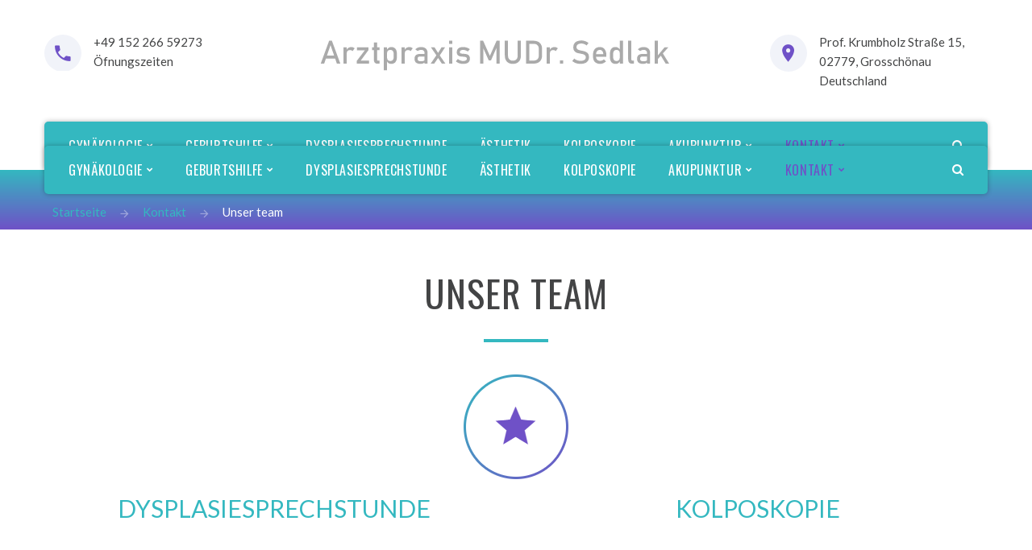

--- FILE ---
content_type: text/html; charset=utf-8
request_url: https://www.drsedlak.de/kontakt/ueber-uns
body_size: -15337
content:
<!DOCTYPE html>
<html xmlns="http://www.w3.org/1999/xhtml" xml:lang="de-de" lang="de-de">
    <head>
        <meta id="viewport" name="viewport" content="width=device-width, initial-scale=1">        <base href="https://www.drsedlak.de/kontakt/ueber-uns">
	<meta http-equiv="content-type" content="text/html; charset=utf-8">
	<meta name="generator" content="Joomla! - Open Source Content Management">
	<title>Unser team</title>
	<link href="/kontakt/ueber-uns?format=feed&amp;type=rss" rel="alternate" type="application/rss+xml" title="RSS 2.0">
	<link href="/kontakt/ueber-uns?format=feed&amp;type=atom" rel="alternate" type="application/atom+xml" title="Atom 1.0">
	<link href="/templates/theme3448/favicon.ico" rel="shortcut icon" type="image/vnd.microsoft.icon">
	<link href="https://www.drsedlak.de/component/search/?Itemid=101&amp;format=opensearch" rel="search" title="Suchen Dr Sedlak" type="application/opensearchdescription+xml">
	<link href="/media/jui/css/chosen.css?8a94e08153514cf1f2c64018b57ab8af" rel="stylesheet" type="text/css">
	<link href="/plugins/system/jce/css/content.css?aa754b1f19c7df490be4b958cf085e7c" rel="stylesheet" type="text/css">
	<link href="/templates/theme3448/css/template.css" rel="stylesheet" type="text/css">
	<link href="/templates/theme3448/css/dpoint.css" rel="stylesheet" type="text/css">
	<link href="/templates/theme3448/css/font-awesome.css" rel="stylesheet" type="text/css">
	<link href="/templates/theme3448/css/_mdi.css" rel="stylesheet" type="text/css">
	<link href="//fonts.googleapis.com/css?family=Lato:100,100i,300,300i,400,400i,700,700i,900,900i%7COswald:200,300,400,500,600,700" rel="stylesheet" type="text/css">
	<link href="/templates/theme3448/css/color_schemes/color_scheme_1.css" rel="stylesheet" type="text/css" id="color_scheme">
	<link href="/templates/theme3448/html/mod_icemegamenu/css/navbar.css" rel="stylesheet" type="text/css">
	<style type="text/css">

            :root {
                --cc-btn-primary-bg: #34b8c0 !important;
                --cc-btn-primary-text: #ffffff !important;
                --cc-btn-primary-hover-bg: #1d2e38 !important;
                --cc-btn-secondary-bg: #eaeff2 !important;
                --cc-btn-secondary-text: #2d4156 !important;
                --cc-btn-secondary-hover-bg: #d8e0e6 !important;
                --cc-text: #2d4156 !important;
            }
        
	</style>
	<script src="/media/jui/js/jquery.min.js?8a94e08153514cf1f2c64018b57ab8af" type="text/javascript"></script>
	<script src="/media/jui/js/jquery-noconflict.js?8a94e08153514cf1f2c64018b57ab8af" type="text/javascript"></script>
	<script src="/media/jui/js/jquery-migrate.min.js?8a94e08153514cf1f2c64018b57ab8af" type="text/javascript"></script>
	<script src="/media/jui/js/chosen.jquery.min.js?8a94e08153514cf1f2c64018b57ab8af" type="text/javascript"></script>
	<script src="/plugins/system/bootstrap_3/assets/js/bootstrap.min.js" type="text/javascript"></script>
	<script src="/templates/theme3448/js/scripts.js" type="text/javascript"></script>
	<script src="/templates/theme3448/html/mod_icemegamenu/js/menu.js" type="text/javascript" defer></script>
	<script src="/templates/theme3448/html/mod_icemegamenu/js/jquery.rd-navbar.js" type="text/javascript" defer></script>
	<script src="https://www.drsedlak.de/components/com_w7cookies/assets/js/scripts.js" type="text/javascript"></script>
	<script type="text/javascript">

	jQuery(function ($) {
		initChosen();
		$("body").on("subform-row-add", initChosen);

		function initChosen(event, container)
		{
			container = container || document;
			$(container).find("select").chosen({"disable_search_threshold":10,"search_contains":true,"allow_single_deselect":true,"placeholder_text_multiple":"Werte eingeben oder ausw\u00e4hlen","placeholder_text_single":"Wert ausw\u00e4hlen","no_results_text":"Keine Ergebnisse gefunden!"});
		}
	});
	jQuery(document).ready(function($){
	jQuery('.hasTooltip').tooltip({"html": true});
if(window.MooTools) {

			  // Mootools conflict fix for toggle with Bootstrap 3/JQuery
			  window.addEvent('load', function() {
			    $$('[rel=tooltip],[data-toggle],a[data-toggle],button[data-toggle],[data-toggle=collapse],a[data-toggle=dropdown],.hasTooltip').each(function (e) {
			        e.getParent().hide = null;
			        e.hide = null;
			    });
			  });

			}
});var path = "templates/theme3448/js/";(function($){$(document).ready(function(){var o=$("#back-top");$(window).scroll(function(){if($(this).scrollTop()>100){o.fadeIn()}else{o.fadeOut()}});var $scrollEl=($.browser.mozilla||$.browser.msie)?$("html"):$("body,html");o.find("a").click(function(){$scrollEl.animate({scrollTop:0},400);return false})})})(jQuery);jQuery(function($){var e=$(window).width();$("#icemegamenu").find(".icesubMenu").each(function(a){var b=$(this).offset();var c=b.left+$(this).width();if(c>=e){$(this).addClass("ice_righttoleft")}});$(window).resize(function(){var d=$(window).width();$("#icemegamenu").find(".icesubMenu").removeClass("ice_righttoleft").each(function(a){var b=$(this).offset();var c=b.left+$(this).width();if(c>=d){$(this).addClass("ice_righttoleft")}})})});log.init({url: 'https://www.drsedlak.de/index.php?option=com_w7cookies&task=log.log'})
	</script>

		
	<!-- Global site tag (gtag.js) - Google Analytics -->
	<script async src="https://www.googletagmanager.com/gtag/js?id=UA-16956833-1" type="text/plain" data-cookiecategory="analytics"></script>
	<script type="text/plain" data-cookiecategory="analytics">
	  window.dataLayer = window.dataLayer || [];
	  function gtag(){dataLayer.push(arguments);}
	  gtag('js', new Date());

	  gtag('config', 'UA-16956833-1');
	</script>

		
    </head>
    <body class="body__history option-com_content view-category task- itemid-641">
                <!-- Body -->
        <div id="wrapper">
            <div class="wrapper-inner">
                <a id="fake" href="#"></a>

                <!-- Top -->
                <div id="top" class="stuck_position">
                    
            <div class="container">
        <div class="row">
    
            <div class="moduletable top_phones  col-sm-3"><div class="module_container"><div class="mod-custom mod-custom__top_phones">
	<div class="oh"><i class="mdi mdi-phone"></i>
<ul>
<li><a href="tel:004915226659273">+49 152 266 59273</a></li>
<li><a href="/fnungszeiten">Öfnungszeiten</a></li>
</ul>
</div></div></div></div>

            <div id="logo" class="col-sm-6">
                <a href="https://www.drsedlak.de/">
                                            <img src="/images/logo.png" alt="Dr Sedlak">
                                                        </a>
            </div>
            

            <div class="moduletable top_address  col-sm-3"><div class="module_container"><div class="mod-custom mod-custom__top_address">
	<div class="oh"><i class="mdi mdi-map-marker"></i>
<ul>
<li>
<p><a href="https://goo.gl/maps/zsKBdnEgdW1ETwYZ7" target="_blank" rel="noopener">Prof. Krumbholz Straße 15,<br> 02779, Grosschönau Deutschland</a></p>
</li>
</ul>
</div></div></div></div>   

            
            </div>
    </div>
    </div> <!-- header -->
    <div id="header" class="stuck_position"><div class="container">
        <div class="row"><nav class="moduletable home_menu  col-sm-12"><div class="module_container">
<div class="icemegamenu">
	<ul id="icemegamenu">
		<li id="iceMenu_605" class="iceMenuLiLevel_1 mzr-drop parent ">
			<a href="/gyn-kologie" title="" class=" iceMenuTitle ">
				<span class="icemega_title icemega_nosubtitle">Gynäkologie</span>
			</a>
			<ul class="icesubMenu icemodules sub_level_1" style="width:280px">
				<li>
					<div style="float:left;width:280px" class="iceCols">
						<ul>
							<li id="iceMenu_618" class="iceMenuLiLevel_2 ">
								<a href="/gyn-kologie/krebsvorsorge" title="" class=" iceMenuTitle ">
									<span class="icemega_title icemega_nosubtitle">Krebsvorsorge</span>
								</a>
							</li>
							<li id="iceMenu_621" class="iceMenuLiLevel_2 ">
								<a href="/gyn-kologie/beckenboden" title="" class=" iceMenuTitle ">
									<span class="icemega_title icemega_nosubtitle">Beckenboden</span>
								</a>
							</li>
							<li id="iceMenu_619" class="iceMenuLiLevel_2 mzr-drop parent ">
								<a href="/gyn-kologie/harninkontinenz" title="" class=" iceMenuTitle ">
									<span class="icemega_title icemega_nosubtitle">Harninkontinenz</span>
								</a>
								<ul class="icesubMenu icemodules sub_level_2" style="width:280px">
									<li>
										<div style="float:left;width:280px" class="iceCols">
											<ul>
												<li id="iceMenu_635" class="iceMenuLiLevel_3 ">
													<a href="/gyn-kologie/harninkontinenz/belastungsinkontinenz-stressinkontinenz" title="" class=" iceMenuTitle ">
														<span class="icemega_title icemega_nosubtitle">Belastungsinkontinenz (Stressinkontinenz)</span>
													</a>
												</li>
												<li id="iceMenu_636" class="iceMenuLiLevel_3 ">
													<a href="/gyn-kologie/harninkontinenz/ueberaktive-blase-dranginkontinenz" title="" class=" iceMenuTitle ">
														<span class="icemega_title icemega_nosubtitle">Überaktive Blase (Dranginkontinenz)</span>
													</a>
												</li>
												<li id="iceMenu_637" class="iceMenuLiLevel_3 ">
													<a href="/gyn-kologie/harninkontinenz/mischharninkontinenz" title="" class=" iceMenuTitle ">
														<span class="icemega_title icemega_nosubtitle">Mischharninkontinenz</span>
													</a>
												</li>
											</ul>
										</div>
									</li>
								</ul>
							</li>
							<li id="iceMenu_620" class="iceMenuLiLevel_2 ">
								<a href="/gyn-kologie/tumortherapie" title="" class=" iceMenuTitle ">
									<span class="icemega_title icemega_nosubtitle">Tumortherapie</span>
								</a>
							</li>
							<li id="iceMenu_634" class="iceMenuLiLevel_2 ">
								<a href="/gyn-kologie/teenager-sprechstunde" title="" class=" iceMenuTitle ">
									<span class="icemega_title icemega_nosubtitle">Teenager Sprechstunde</span>
								</a>
							</li>
							<li id="iceMenu_623" class="iceMenuLiLevel_2 ">
								<a href="/gyn-kologie/verh-tung" title="" class=" iceMenuTitle ">
									<span class="icemega_title icemega_nosubtitle">Verhütung</span>
								</a>
							</li>
							<li id="iceMenu_633" class="iceMenuLiLevel_2 ">
								<a href="/gyn-kologie/wechseljahre" title="" class=" iceMenuTitle ">
									<span class="icemega_title icemega_nosubtitle">Wechseljahre</span>
								</a>
							</li>
							<li id="iceMenu_624" class="iceMenuLiLevel_2 ">
								<a href="/gyn-kologie/schutzimpfung" title="" class=" iceMenuTitle ">
									<span class="icemega_title icemega_nosubtitle">Schutzimpfung</span>
								</a>
							</li>
						</ul>
					</div>
				</li>
			</ul>
		</li>
		<li id="iceMenu_606" class="iceMenuLiLevel_1 mzr-drop parent ">
			<a href="/geburtshilfe" title="" class=" iceMenuTitle ">
				<span class="icemega_title icemega_nosubtitle">Geburtshilfe</span>
			</a>
			<ul class="icesubMenu icemodules sub_level_1" style="width:280px">
				<li>
					<div style="float:left;width:280px" class="iceCols">
						<ul>
							<li id="iceMenu_625" class="iceMenuLiLevel_2 ">
								<a href="/geburtshilfe/ultraschall" title="" class=" iceMenuTitle ">
									<span class="icemega_title icemega_nosubtitle">Ultraschall</span>
								</a>
							</li>
							<li id="iceMenu_626" class="iceMenuLiLevel_2 ">
								<a href="/geburtshilfe/impfung" title="" class=" iceMenuTitle ">
									<span class="icemega_title icemega_nosubtitle">Impfung</span>
								</a>
							</li>
							<li id="iceMenu_627" class="iceMenuLiLevel_2 ">
								<a href="/geburtshilfe/ctg" title="" class=" iceMenuTitle ">
									<span class="icemega_title icemega_nosubtitle">CTG</span>
								</a>
							</li>
							<li id="iceMenu_628" class="iceMenuLiLevel_2 ">
								<a href="/geburtshilfe/zuckerbelastungstest" title="" class=" iceMenuTitle ">
									<span class="icemega_title icemega_nosubtitle">Zuckerbelastungstest</span>
								</a>
							</li>
							<li id="iceMenu_629" class="iceMenuLiLevel_2 ">
								<a href="/geburtshilfe/streptokokken-b-nachweis" title="" class=" iceMenuTitle ">
									<span class="icemega_title icemega_nosubtitle">Streptokokken-B Nachweis</span>
								</a>
							</li>
						</ul>
					</div>
				</li>
			</ul>
		</li>
		<li id="iceMenu_668" class="iceMenuLiLevel_1 ">
			<a href="/dysplasiesprechstunde" title="" class=" iceMenuTitle ">
				<span class="icemega_title icemega_nosubtitle">Dysplasiesprechstunde</span>
			</a>
		</li>
		<li id="iceMenu_607" class="iceMenuLiLevel_1 ">
			<a href="/asthetik" title="" class=" iceMenuTitle ">
				<span class="icemega_title icemega_nosubtitle">Ästhetik</span>
			</a>
		</li>
		<li id="iceMenu_622" class="iceMenuLiLevel_1 ">
			<a href="/kolposkopie" title="" class=" iceMenuTitle ">
				<span class="icemega_title icemega_nosubtitle">Kolposkopie</span>
			</a>
		</li>
		<li id="iceMenu_608" class="iceMenuLiLevel_1 mzr-drop parent ">
			<a href="/akupunktur" title="" class=" iceMenuTitle ">
				<span class="icemega_title icemega_nosubtitle">Akupunktur</span>
			</a>
			<ul class="icesubMenu icemodules sub_level_1" style="width:280px">
				<li>
					<div style="float:left;width:280px" class="iceCols">
						<ul>
							<li id="iceMenu_630" class="iceMenuLiLevel_2 ">
								<a href="/akupunktur/klasische-akupunktur" title="" class=" iceMenuTitle ">
									<span class="icemega_title icemega_nosubtitle">Klasische Akupunktur</span>
								</a>
							</li>
							<li id="iceMenu_631" class="iceMenuLiLevel_2 ">
								<a href="/akupunktur/ohr-akupunktur" title="" class=" iceMenuTitle ">
									<span class="icemega_title icemega_nosubtitle">Ohr Akupunktur</span>
								</a>
							</li>
							<li id="iceMenu_632" class="iceMenuLiLevel_2 ">
								<a href="/akupunktur/i-tronic-kombination-der-akupunktur-mit-hom-opatie" title="" class=" iceMenuTitle ">
									<span class="icemega_title icemega_nosubtitle">I-tronic (Kombination der Akupunktur mit Homöopathie)</span>
								</a>
							</li>
						</ul>
					</div>
				</li>
			</ul>
		</li>
		<li id="iceMenu_101" class="iceMenuLiLevel_1 fullwidth">
			<a href="https://www.drsedlak.de/" title="" class=" iceMenuTitle ">
				<span class="icemega_title icemega_nosubtitle">Home</span>
			</a>
		</li>
		<li id="iceMenu_437" class="iceMenuLiLevel_1 mzr-drop parent menu-search">
			<a class=" iceMenuTitle ">
				<span class="icemega_title icemega_nosubtitle">Search</span>
			</a>
			<ul class="icesubMenu icemodules sub_level_1" style="width:100%">
				<li>
					<div style="float:left;width:1" class="iceCols">
						<ul>
							<li id="iceMenu_477" class="iceMenuLiLevel_2 ">
<div class="icemega_cover_module" style="width:100%">
<div class="icemega_modulewrap top_search" style="width:auto; ">
<div role="search" class="mod-search mod-search__top_search">
  <form action="/kontakt/ueber-uns" method="post" class="navbar-form">
  	<label for="searchword" class="element-invisible">Suchen ...</label> <input id="searchword" name="searchword" maxlength="200" class="inputbox mod-search_searchword" type="text" size="20" placeholder="Suchen ..." required> <button class="button btn btn-primary" onclick="this.form.searchword.focus();"><i class="fa fa-search"></i> </button>  	<input type="hidden" name="task" value="search">
  	<input type="hidden" name="option" value="com_search">
  	<input type="hidden" name="Itemid" value="101">
  </form>
  <i class="fa fa-times"></i>
</div></div>
</div></li>
						</ul>
					</div>
				</li>
			</ul>
		</li>
		<li id="iceMenu_610" class="iceMenuLiLevel_1 mzr-drop parent active ">
			<a href="/kontakt" title="" class="icemega_active iceMenuTitle ">
				<span class="icemega_title icemega_nosubtitle">Kontakt</span>
			</a>
			<ul class="icesubMenu icemodules sub_level_1" style="width:280px">
				<li>
					<div style="float:left;width:280px" class="iceCols">
						<ul>
							<li id="iceMenu_641" class="iceMenuLiLevel_2 current active ">
								<a href="/kontakt/ueber-uns" title="" class=" iceMenuTitle ">
									<span class="icemega_title icemega_nosubtitle">Unser team</span>
								</a>
							</li>
						</ul>
					</div>
				</li>
			</ul>
		</li>
	</ul>
</div></div></nav></div>
        </div></div>

                <!-- breadcrumbs -->
    <div id="breadcrumbs" class="stuck_position"><div class="container">
        <div class="row"><div class="moduletable  drobeckovaNavigace  col-sm-12"><div class="module_container"><div class="active"><span>Unser team</span></div>
<ul class="breadcrumb drobeckovaNavigace">
	<li><a href="/" class="pathway">Startseite</a><span class="mdi mdi-arrow-right"></span></li><li><a href="/kontakt" class="pathway">Kontakt</a><span class="mdi mdi-arrow-right"></span></li><li class="active"><span>Unser team</span></li></ul>
</div></div></div>
        </div></div>

                                <!-- Main Content row -->
                <div id="content">
                                        <div class="container">
                        <div class="row">
                                                <div class="content-inner">
                                <!-- Left sidebar -->
                                                                
                                <div id="component" class="col-sm-12">
                                    <main role="main">
                                                                                <div id="system-message-container">
	</div>

                                        <section class="page-blog page-blog__history" itemscope itemtype="http://schema.org/Blog">
		<header class="page_header">
		<h2><span class="item_title_part_0 item_title_part_odd item_title_part_first_half item_title_part_first">Unser</span> <span class="item_title_part_1 item_title_part_even item_title_part_second_half item_title_part_last">team</span></h2>
	</header>
	</section>
                                                                            </main>
                                </div>
                                                            </div>
                                                    </div>
                    </div>
                                            </div>
                <!-- mainbottom-2 -->
    <div id="mainbottom-2" class="stuck_position"><div class="container">
        <div class="row"><div class="moduletable  "><div class="module_container"><div class="mod-custom mod-custom__">
	<p style="text-align: center;"><img src="/images/banners/dr-sedlak-ikona-estetika.png" alt="Ästhetik"></p>
<div class="col-sm-6" style="font-size: 3rem; text-align: center;"><a href="https://www.drsedlak.de/dysplasiesprechstunde">DYSPLASIESPRECHSTUNDE</a></div>
<div class="col-sm-6" style="font-size: 3rem; text-align: center;"><a href="https://www.drsedlak.de/kolposkopie">KOLPOSKOPIE</a></div>
<div class="col-sm-12" style="height: 100px;"> </div></div></div></div></div>
        </div></div>
<!-- mainbottom-7 -->
    <div id="mainbottom-7" class="stuck_position"><div class="container">
        <div class="row"><div class="moduletable home_team "><div class="module_container"><div class="mod-newsflash-adv mod-newsflash-adv__home_team cols-1" id="module_229">
    <div class="row">
    <article class="col-sm-12 item item_num0 item__module  " id="item_43">
    
<!-- Intro Image -->
<figure class="item_img img-intro img-intro__none"> 
			<img src="/images/team/mudr-milan-sedlak-upr-2.jpg" alt="">
		</figure>

<div class="item_content">

	<!-- Item title -->
		<h3 class="item_title item_title__home_team"><span class="item_title_part_0 item_title_part_odd item_title_part_first_half item_title_part_first">Dr.</span> <span class="item_title_part_1 item_title_part_even item_title_part_first_half">Milan</span> <span class="item_title_part_2 item_title_part_odd item_title_part_second_half item_title_part_last">Sedlak</span></h3>
		<!-- Introtext -->
	<div class="item_introtext">
			</div>
	
	
	<!-- Read More link -->
	</div>
<div class="clearfix"></div>  </article>
  </div><div class="row">  <article class="col-sm-12 item item_num1 item__module  " id="item_44">
    
<!-- Intro Image -->
<figure class="item_img img-intro img-intro__none"> 
			<img src="/images/team/mudr-jana-gabrielova.jpg" alt="">
		</figure>

<div class="item_content">

	<!-- Item title -->
		<h3 class="item_title item_title__home_team"><span class="item_title_part_0 item_title_part_odd item_title_part_first_half item_title_part_first">MUDr.</span> <span class="item_title_part_1 item_title_part_even item_title_part_first_half">Jana</span> <span class="item_title_part_2 item_title_part_odd item_title_part_second_half item_title_part_last">Gabrielová</span></h3>
		<!-- Introtext -->
	<div class="item_introtext">
			</div>
	
	
	<!-- Read More link -->
	</div>
<div class="clearfix"></div>  </article>
  </div><div class="row">  <article class="col-sm-12 item item_num2 item__module  " id="item_42">
    
<!-- Intro Image -->
<figure class="item_img img-intro img-intro__none"> 
			<img src="/images/team/corina-tamme.jpg" alt="">
		</figure>

<div class="item_content">

	<!-- Item title -->
		<h3 class="item_title item_title__home_team"><span class="item_title_part_0 item_title_part_odd item_title_part_first_half item_title_part_first">Corina</span> <span class="item_title_part_1 item_title_part_even item_title_part_second_half item_title_part_last">Tamme</span></h3>
		<!-- Introtext -->
	<div class="item_introtext">
			</div>
	
	
	<!-- Read More link -->
	</div>
<div class="clearfix"></div>  </article>
  </div><div class="row">  <article class="col-sm-12 item item_num3 item__module  " id="item_41">
    
<!-- Intro Image -->
<figure class="item_img img-intro img-intro__none"> 
			<img src="/images/team/andrea-lorenz.jpg" alt="">
		</figure>

<div class="item_content">

	<!-- Item title -->
		<h3 class="item_title item_title__home_team"><span class="item_title_part_0 item_title_part_odd item_title_part_first_half item_title_part_first">Andrea</span> <span class="item_title_part_1 item_title_part_even item_title_part_second_half item_title_part_last">Lorenz</span></h3>
		<!-- Introtext -->
	<div class="item_introtext">
			</div>
	
	
	<!-- Read More link -->
	</div>
<div class="clearfix"></div>  </article>
  </div><div class="row">  <article class="col-sm-12 item item_num4 item__module  lastItem" id="item_45">
    
<!-- Intro Image -->
<figure class="item_img img-intro img-intro__none"> 
			<img src="/images/team/monika-mikova.jpg" alt="">
		</figure>

<div class="item_content">

	<!-- Item title -->
		<h3 class="item_title item_title__home_team"><span class="item_title_part_0 item_title_part_odd item_title_part_first_half item_title_part_first">Monika</span> <span class="item_title_part_1 item_title_part_even item_title_part_second_half item_title_part_last">Mikova</span></h3>
		<!-- Introtext -->
	<div class="item_introtext">
			</div>
	
	
	<!-- Read More link -->
	</div>
<div class="clearfix"></div>  </article>
    </div> 
  <div class="clearfix"></div>

  </div></div></div></div>
        </div></div>
            </div>
        </div>
        <div id="footer-wrapper">
            <div class="footer-wrapper-inner">
                                <!-- Copyright -->
                <div id="copyright" role="contentinfo">
                    <div class="container-fluid">                        <div class="row">
                           
                            <div class="copyright col-sm-10">
                                                                <!-- Footer Logo -->
                                <a class="footer_logo" href="/">
                                    <img src="/images/logo.png" alt="Dr Sedlak">
                                </a>
                                <div class="copy_info">
                                <span class="copy">© </span><span class="year">2026 </span>                                <a class="terms_link" href="/">
                                    Terms of Use                                </a>
                                and
                                                                <a class="privacy_link" rel="license" href="/privacy-policy">
                                    Privacy Policy                                </a>
                                									
									
								<a href="https://www.web7master.cz" target="_blank" title="Web7master"><img src="https://www.web7.cz/images/blog/web7master-icon.png" alt="web7master icon" width="22" height="22" style="vertical-align: middle;"> Web7master s.r.o.</a> <a href="https://www.web7.cz/chci-web" target="_blank" title="Tvorba webových stránek">tvorba webových stránek</a> | <a href="https://www.web7.cz/moderni-eshop" target="_blank" title="Eshop rychle">eshop rychle</a> | <a href="https://www.web7.cz/aplikace-pro-mobil" target="_blank" title="Mobilní aplikace">mobilní aplikace</a>									
								<a aria-label="Show cookies settings" data-cc="c-settings" aria-haspopup="dialog">Cookie-Verwaltung</a>
								<a href="https://www.drsedlak.de/verwendung-von-cookies-auf-unserer-website" style="margin-right: 10px;">Verwendung von Cookies</a>
								<a href="https://www.drsedlak.de/einwilligung-in-die-verarbeitung-personenbezogener-daten">Schutz personenbezogener Daten</a>
									
                                </div>
                            </div>
                                                        <!-- {%FOOTER_LINK} -->
							

                             <div class="moduletable   col-sm-2"><div class="module_container">
<div class="mod-menu mod-menu__social">
	<ul class="nav menu social">
	<li class="item-148"><a class="fa fa-facebook hasTooltip" href="#" title="Facebook"></a>
</li><li class="item-150"><a class="fa fa-twitter hasTooltip" href="#" title="Twitter"></a>
</li>	</ul>
</div></div></div>
                        </div>
                    </div>
                </div>
            </div>
        </div>
        <div id="back-top">
        <a href="#"><span></span> </a>
    </div>        
                
    <script defer src="https://www.drsedlak.de/components/com_w7cookies/assets/js/cookieconsent.js"></script><script>
        window.addEventListener('load', function () {
            
            var cookieconsent = initCookieConsent();
    
            cookieconsent.run({
                autorun: true,
                current_lang: 'en',
                theme_css: 'https://www.drsedlak.de/components/com_w7cookies/assets/css/cookieconsent.css',
                autoclear_cookies: true,
                page_scripts: true,
                remove_cookie_tables: true,
                delay: 0,
                force_consent: false,
                gui_options: {
                    consent_modal: {
                        layout: 'bar',
                        position: 'bottom center',
                        transition: 'slide',
                        swap_buttons: false
                    },
                    settings_modal: {
                        layout: 'box',
                        position: 'left',
                        transition: 'zoom'
                    }
                },
    
                onFirstAction: function(user_preferences, cookie){
                    
                    log.logConsent(cookie);
                },
    
                onAccept: function (cookie) {
                    
                },
    
                onChange: function (cookie, changed_preferences) {
                    
                    log.logConsent(cookie);
                },
    
                languages: {
                    en: {
                        consent_modal: {
                            title: 'Diese Website verwendet Cookies',
                            description: 'Hallo, diese Website verwendet grundlegende Cookies, um sicherzustellen, dass sie ordnungsgemäß funktioniert, und Tracking-Cookies, um zu verstehen, wie Sie mit der Website arbeiten. Diese werden erst nach Genehmigung gesetzt.',
                            primary_btn: {
                                text: 'Ich stimme zu',
                                role: 'accept_all'
                            },
                            secondary_btn: {
                                text: 'Einstellungen',
                                role: 'settings'
                            }
                        },
                        settings_modal: {
                            title: 'Cookie-Einstellungen',
                            save_settings_btn: 'Einstellungen speichern',
                            accept_all_btn: 'Akzeptiere alles',
                            reject_all_btn: 'Alles ablehnen',
                            cookie_table_headers: [
                                {col1: 'Name'},
                                {col2: 'Domain'},
                                {col3: 'Ablauf'},
                                {col4: 'Beschreibung'},
                                {col5: 'Spezies'}
                            ],
                            blocks: [
                                {
                                    title: 'Verwendung von Cookies',
                                    description: 'Wir verwenden Cookies, um die Grundfunktionen der Website sicherzustellen und Ihr Online-Erlebnis zu verbessern. Für jede Kategorie können Sie sich jederzeit an- oder abmelden.'
                                }, 
                                {
                                    title: 'Unverzichtbare Kekse',
                                    description: 'Diese Cookies sind für das reibungslose Funktionieren der Website erforderlich. Ohne diese Cookies würde die Website nicht richtig funktionieren.',
                                    toggle: {
                                        value: 'necessary',
                                        enabled: true,
                                        readonly: true
                                    }
                                }, 
                                {
title: 'Werbe-Cookies',
description: 'Diese Cookies sammeln Informationen, damit Werbetreibende Anzeigen direkt auf Sie ausrichten können.',
toggle: {
value: 'ads',
enabled:false,
readonly:false,
},
cookie_table: [
{
col1: 'IDE',
col2: 'doubleclick.net',
col3: '2 years',
col4: 'Used to provide ad delivery or retargeting.',
col5: 'persistent',
},
{
col1: 'ANID',
col2: 'google.com',
col3: '2 years',
col4: 'Used for advertising served across the web and stored in google.com.	',
col5: 'persistent',
},
{
col1: 'FLC',
col2: 'doubleclick.net',
col3: '10 seconds',
col4: 'Used for Campaign Manager, Display & Video 360, Search Ads 360',
col5: 'persistent',
},
{
col1: 'AID',
col2: 'google.com, googleadservices.com',
col3: '540 days',
col4: 'Used for Campaign Manager, Display & Video 360, Search Ads 360',
col5: 'persistent',
},
{
col1: 'TAID',
col2: 'google.com, googleadservices.com',
col3: '14 days',
col4: 'Used for Campaign Manager, Display & Video 360, Search Ads 360',
col5: 'persistent',
},
{
col1: 'exchange_uid',
col2: 'doubleclick.net',
col3: '1 year',
col4: 'Used for Google Ads',
col5: 'persistent',
},
{
col1: '__gads',
col2: 'Set from partner domain',
col3: '13 months',
col4: 'Used for AdSense, Display & Video 360, Google Ad Manager, Google Ads',
col5: 'persistent',
},
{
col1: '__gac',
col2: 'Set from partner domain',
col3: '90 days',
col4: 'Used for Google Ads',
col5: 'persistent',
},
{
col1: 'Conversion',
col2: 'googleadservices.com',
col3: '90 days',
col4: 'Used for Google Ads',
col5: 'persistent',
},
{
col1: 'NID',
col2: 'google.com',
col3: '6 months	',
col4: 'Used for Google Ads',
col5: 'persistent',
},
{
col1: 'DSID',
col2: 'doubleclick.net',
col3: '2 weeks',
col4: 'Google Analytics, Display & Video 360, Search Ads 360',
col5: 'persistent',
},
{
col1: 'fr',
col2: 'facebook.com',
col3: '3 months',
col4: 'Used to provide ad delivery or retargeting.',
col5: 'persistent',
},
{
col1: 'tr',
col2: 'facebook.com',
col3: '3 months',
col4: 'Used to provide ad delivery or retargeting.',
col5: 'persistent',
},
{
col1: 'MUID',
col2: 'microsoft.com',
col3: '1 year',
col4: 'Used to store and track visits across websites.',
col5: 'persistent',
},
]
},{
title: 'Analytische Cookies',
description: 'Diese Cookies sammeln Informationen darüber, wie Sie die Website nutzen, welche Seiten Sie besucht und auf welche Links Sie geklickt haben. Alle Daten sind anonymisiert und können nicht dazu verwendet werden, Sie zu identifizieren.',
toggle: {
value: 'analytics',
enabled:false,
readonly:false,
},
cookie_table: [
{
col1: '_ga',
col2: 'google.com',
col3: '2 years',
col4: 'Used to distinguish users.',
col5: 'persistent',
},
{
col1: '_gid',
col2: 'google.com',
col3: 'Session',
col4: 'Used to distinguish users.',
col5: 'session',
},
{
col1: '_gat',
col2: 'google.com',
col3: '1 minute	',
col4: 'Used to throttle request rate. If Google Analytics is deployed via Google Tag Manager, this cookie will be named _dc_gtm_<property- id>.',
col5: 'persistent',
},
{
col1: '_gcl_au',
col2: 'google.com',
col3: '2 years',
col4: 'Used to store and track conversions.',
col5: 'persistent',
},
{
col1: '__utma',
col2: 'google.com',
col3: '2 years from set/update',
col4: 'Used to distinguish users and sessions. The cookie is created when the javascript library executes and no existing __utma cookies exists. The cookie is updated every time data is sent to Google Analytics.',
col5: 'persistent',
},
{
col1: '__utmb',
col2: 'google.com',
col3: '30 mins from set/update',
col4: 'Used to determine new sessions/visits. The cookie is created when the javascript library executes and no existing __utmb cookies exists. The cookie is updated every time data is sent to Google Analytics.',
col5: 'persistent',
},
{
col1: '__utmc',
col2: 'google.com',
col3: 'End of browser session',
col4: 'Not used in ga.js. Set for interoperability with urchin.js. Historically, this cookie operated in conjunction with the __utmb cookie to determine whether the user was in a new session/visit.',
col5: 'persistent',
},
{
col1: '__utmv',
col2: 'google.com',
col3: '2 years from set/update',
col4: 'Used to store visitor-level custom variable data. This cookie is created when a developer uses the _setCustomVar method with a visitor level custom variable. This cookie was also used for the deprecated _setVar method. The cookie is updated every time data is sent to Google Analytics.',
col5: 'persistent',
},
{
col1: '__utmz',
col2: 'google.com',
col3: '6 months from set/update',
col4: 'Stores the traffic source or campaign that explains how the user reached your site. The cookie is created when the javascript library executes and is updated every time data is sent to Google Analytics.',
col5: 'persistent',
},
{
col1: '__utm.gif',
col2: 'google.com',
col3: 'Session',
col4: 'Used to store browser details.',
col5: 'session',
},
{
col1: 'rur',
col2: 'instagram.com',
col3: 'Session',
col4: 'This is an Instagram cookie that ensures functionality on Instagram.',
col5: 'session',
},
{
col1: 'urlgen',
col2: 'instagram.com',
col3: 'Session',
col4: 'This cookie is for Instagram’s marketing purposes.',
col5: 'session',
},
]
},
                                {
                                    title: 'More information',
                                    description: '<p>Weitere Informationen zu den auf unserer Website verwendeten Cookies finden Sie <a href="/verwendung-von-cookies-auf-unserer-website">hier</a>.</p>',
                                }
                            ]
                        }
                    }
                }
            });
        });
        </script></body>
</html>


--- FILE ---
content_type: text/css
request_url: https://www.drsedlak.de/templates/theme3448/css/template.css
body_size: 50997
content:
html {
  font-family: sans-serif;
  -ms-text-size-adjust: 100%;
  -webkit-text-size-adjust: 100%;
}
body {
  margin: 0;
}
article,
aside,
details,
figcaption,
figure,
footer,
header,
hgroup,
main,
menu,
nav,
section,
summary {
  display: block;
}
audio,
canvas,
progress,
video {
  display: inline-block;
  vertical-align: baseline;
}
audio:not([controls]) {
  display: none;
  height: 0;
}
[hidden],
template {
  display: none;
}
a {
  background-color: transparent;
}
a:active,
a:hover {
  outline: 0;
}
abbr[title] {
  border-bottom: 1px dotted;
}
b,
strong {
  font-weight: bold;
}
dfn {
  font-style: italic;
}
h1 {
  font-size: 2em;
  margin: 0.67em 0;
}
mark {
  background: #ff0;
  color: #000;
}
small {
  font-size: 80%;
}
sub,
sup {
  font-size: 75%;
  line-height: 0;
  position: relative;
  vertical-align: baseline;
}
sup {
  top: -0.5em;
}
sub {
  bottom: -0.25em;
}
img {
  border: 0;
}
svg:not(:root) {
  overflow: hidden;
}
figure {
  margin: 1em 40px;
}
hr {
  box-sizing: content-box;
  height: 0;
}
pre {
  overflow: auto;
}
code,
kbd,
pre,
samp {
  font-family: monospace, monospace;
  font-size: 1em;
}
button,
input,
optgroup,
select,
textarea {
  color: inherit;
  font: inherit;
  margin: 0;
}
button {
  overflow: visible;
}
button,
select {
  text-transform: none;
}
button,
html input[type="button"],
input[type="reset"],
input[type="submit"] {
  -webkit-appearance: button;
  cursor: pointer;
}
button[disabled],
html input[disabled] {
  cursor: default;
}
button::-moz-focus-inner,
input::-moz-focus-inner {
  border: 0;
  padding: 0;
}
input {
  line-height: normal;
}
input[type="checkbox"],
input[type="radio"] {
  box-sizing: border-box;
  padding: 0;
}
input[type="number"]::-webkit-inner-spin-button,
input[type="number"]::-webkit-outer-spin-button {
  height: auto;
}
input[type="search"] {
  -webkit-appearance: textfield;
  box-sizing: content-box;
}
input[type="search"]::-webkit-search-cancel-button,
input[type="search"]::-webkit-search-decoration {
  -webkit-appearance: none;
}
fieldset {
  border: 1px solid #c0c0c0;
  margin: 0 2px;
  padding: 0.35em 0.625em 0.75em;
}
legend {
  border: 0;
  padding: 0;
}
textarea {
  overflow: auto;
}
optgroup {
  font-weight: bold;
}
table {
  border-collapse: collapse;
  border-spacing: 0;
}
td,
th {
  padding: 0;
}
@media print {
  *,
  *:before,
  *:after {
    background: transparent !important;
    color: #000 !important;
    box-shadow: none !important;
    text-shadow: none !important;
  }
  a,
  a:visited {
    text-decoration: underline;
  }
  a[href]:after {
    content: " (" attr(href) ")";
  }
  abbr[title]:after {
    content: " (" attr(title) ")";
  }
  a[href^="#"]:after,
  a[href^="javascript:"]:after {
    content: "";
  }
  pre,
  blockquote {
    border: 1px solid #999;
    page-break-inside: avoid;
  }
  thead {
    display: table-header-group;
  }
  tr,
  img {
    page-break-inside: avoid;
  }
  img {
    max-width: 100% !important;
  }
  p,
  h2,
  h3 {
    orphans: 3;
    widows: 3;
  }
  h2,
  h3 {
    page-break-after: avoid;
  }
  .navbar {
    display: none;
  }
  .btn > .caret,
  .dropup > .btn > .caret {
    border-top-color: #000 !important;
  }
  .label {
    border: 1px solid #000;
  }
  .table {
    border-collapse: collapse !important;
  }
  .table td,
  .table th {
    background-color: #fff !important;
  }
  .table-bordered th,
  .table-bordered td {
    border: 1px solid #ddd !important;
  }
}
@font-face {
  font-family: 'Glyphicons Halflings';
  src: url('../fonts/glyphicons-halflings-regular.eot');
  src: url('../fonts/glyphicons-halflings-regular.eot?#iefix') format('embedded-opentype'), url('../fonts/glyphicons-halflings-regular.woff2') format('woff2'), url('../fonts/glyphicons-halflings-regular.woff') format('woff'), url('../fonts/glyphicons-halflings-regular.ttf') format('truetype'), url('../fonts/glyphicons-halflings-regular.svg#glyphicons_halflingsregular') format('svg');
}
.glyphicon {
  position: relative;
  top: 1px;
  display: inline-block;
  font-family: 'Glyphicons Halflings';
  font-style: normal;
  font-weight: normal;
  line-height: 1;
  -webkit-font-smoothing: antialiased;
  -moz-osx-font-smoothing: grayscale;
}
.glyphicon-asterisk:before {
  content: "\002a";
}
.glyphicon-plus:before {
  content: "\002b";
}
.glyphicon-euro:before,
.glyphicon-eur:before {
  content: "\20ac";
}
.glyphicon-minus:before {
  content: "\2212";
}
.glyphicon-cloud:before {
  content: "\2601";
}
.glyphicon-envelope:before {
  content: "\2709";
}
.glyphicon-pencil:before {
  content: "\270f";
}
.glyphicon-glass:before {
  content: "\e001";
}
.glyphicon-music:before {
  content: "\e002";
}
.glyphicon-search:before {
  content: "\e003";
}
.glyphicon-heart:before {
  content: "\e005";
}
.glyphicon-star:before {
  content: "\e006";
}
.glyphicon-star-empty:before {
  content: "\e007";
}
.glyphicon-user:before {
  content: "\e008";
}
.glyphicon-film:before {
  content: "\e009";
}
.glyphicon-th-large:before {
  content: "\e010";
}
.glyphicon-th:before {
  content: "\e011";
}
.glyphicon-th-list:before {
  content: "\e012";
}
.glyphicon-ok:before {
  content: "\e013";
}
.glyphicon-remove:before {
  content: "\e014";
}
.glyphicon-zoom-in:before {
  content: "\e015";
}
.glyphicon-zoom-out:before {
  content: "\e016";
}
.glyphicon-off:before {
  content: "\e017";
}
.glyphicon-signal:before {
  content: "\e018";
}
.glyphicon-cog:before {
  content: "\e019";
}
.glyphicon-trash:before {
  content: "\e020";
}
.glyphicon-home:before {
  content: "\e021";
}
.glyphicon-file:before {
  content: "\e022";
}
.glyphicon-time:before {
  content: "\e023";
}
.glyphicon-road:before {
  content: "\e024";
}
.glyphicon-download-alt:before {
  content: "\e025";
}
.glyphicon-download:before {
  content: "\e026";
}
.glyphicon-upload:before {
  content: "\e027";
}
.glyphicon-inbox:before {
  content: "\e028";
}
.glyphicon-play-circle:before {
  content: "\e029";
}
.glyphicon-repeat:before {
  content: "\e030";
}
.glyphicon-refresh:before {
  content: "\e031";
}
.glyphicon-list-alt:before {
  content: "\e032";
}
.glyphicon-lock:before {
  content: "\e033";
}
.glyphicon-flag:before {
  content: "\e034";
}
.glyphicon-headphones:before {
  content: "\e035";
}
.glyphicon-volume-off:before {
  content: "\e036";
}
.glyphicon-volume-down:before {
  content: "\e037";
}
.glyphicon-volume-up:before {
  content: "\e038";
}
.glyphicon-qrcode:before {
  content: "\e039";
}
.glyphicon-barcode:before {
  content: "\e040";
}
.glyphicon-tag:before {
  content: "\e041";
}
.glyphicon-tags:before {
  content: "\e042";
}
.glyphicon-book:before {
  content: "\e043";
}
.glyphicon-bookmark:before {
  content: "\e044";
}
.glyphicon-print:before {
  content: "\e045";
}
.glyphicon-camera:before {
  content: "\e046";
}
.glyphicon-font:before {
  content: "\e047";
}
.glyphicon-bold:before {
  content: "\e048";
}
.glyphicon-italic:before {
  content: "\e049";
}
.glyphicon-text-height:before {
  content: "\e050";
}
.glyphicon-text-width:before {
  content: "\e051";
}
.glyphicon-align-left:before {
  content: "\e052";
}
.glyphicon-align-center:before {
  content: "\e053";
}
.glyphicon-align-right:before {
  content: "\e054";
}
.glyphicon-align-justify:before {
  content: "\e055";
}
.glyphicon-list:before {
  content: "\e056";
}
.glyphicon-indent-left:before {
  content: "\e057";
}
.glyphicon-indent-right:before {
  content: "\e058";
}
.glyphicon-facetime-video:before {
  content: "\e059";
}
.glyphicon-picture:before {
  content: "\e060";
}
.glyphicon-map-marker:before {
  content: "\e062";
}
.glyphicon-adjust:before {
  content: "\e063";
}
.glyphicon-tint:before {
  content: "\e064";
}
.glyphicon-edit:before {
  content: "\e065";
}
.glyphicon-share:before {
  content: "\e066";
}
.glyphicon-check:before {
  content: "\e067";
}
.glyphicon-move:before {
  content: "\e068";
}
.glyphicon-step-backward:before {
  content: "\e069";
}
.glyphicon-fast-backward:before {
  content: "\e070";
}
.glyphicon-backward:before {
  content: "\e071";
}
.glyphicon-play:before {
  content: "\e072";
}
.glyphicon-pause:before {
  content: "\e073";
}
.glyphicon-stop:before {
  content: "\e074";
}
.glyphicon-forward:before {
  content: "\e075";
}
.glyphicon-fast-forward:before {
  content: "\e076";
}
.glyphicon-step-forward:before {
  content: "\e077";
}
.glyphicon-eject:before {
  content: "\e078";
}
.glyphicon-chevron-left:before {
  content: "\e079";
}
.glyphicon-chevron-right:before {
  content: "\e080";
}
.glyphicon-plus-sign:before {
  content: "\e081";
}
.glyphicon-minus-sign:before {
  content: "\e082";
}
.glyphicon-remove-sign:before {
  content: "\e083";
}
.glyphicon-ok-sign:before {
  content: "\e084";
}
.glyphicon-question-sign:before {
  content: "\e085";
}
.glyphicon-info-sign:before {
  content: "\e086";
}
.glyphicon-screenshot:before {
  content: "\e087";
}
.glyphicon-remove-circle:before {
  content: "\e088";
}
.glyphicon-ok-circle:before {
  content: "\e089";
}
.glyphicon-ban-circle:before {
  content: "\e090";
}
.glyphicon-arrow-left:before {
  content: "\e091";
}
.glyphicon-arrow-right:before {
  content: "\e092";
}
.glyphicon-arrow-up:before {
  content: "\e093";
}
.glyphicon-arrow-down:before {
  content: "\e094";
}
.glyphicon-share-alt:before {
  content: "\e095";
}
.glyphicon-resize-full:before {
  content: "\e096";
}
.glyphicon-resize-small:before {
  content: "\e097";
}
.glyphicon-exclamation-sign:before {
  content: "\e101";
}
.glyphicon-gift:before {
  content: "\e102";
}
.glyphicon-leaf:before {
  content: "\e103";
}
.glyphicon-fire:before {
  content: "\e104";
}
.glyphicon-eye-open:before {
  content: "\e105";
}
.glyphicon-eye-close:before {
  content: "\e106";
}
.glyphicon-warning-sign:before {
  content: "\e107";
}
.glyphicon-plane:before {
  content: "\e108";
}
.glyphicon-calendar:before {
  content: "\e109";
}
.glyphicon-random:before {
  content: "\e110";
}
.glyphicon-comment:before {
  content: "\e111";
}
.glyphicon-magnet:before {
  content: "\e112";
}
.glyphicon-chevron-up:before {
  content: "\e113";
}
.glyphicon-chevron-down:before {
  content: "\e114";
}
.glyphicon-retweet:before {
  content: "\e115";
}
.glyphicon-shopping-cart:before {
  content: "\e116";
}
.glyphicon-folder-close:before {
  content: "\e117";
}
.glyphicon-folder-open:before {
  content: "\e118";
}
.glyphicon-resize-vertical:before {
  content: "\e119";
}
.glyphicon-resize-horizontal:before {
  content: "\e120";
}
.glyphicon-hdd:before {
  content: "\e121";
}
.glyphicon-bullhorn:before {
  content: "\e122";
}
.glyphicon-bell:before {
  content: "\e123";
}
.glyphicon-certificate:before {
  content: "\e124";
}
.glyphicon-thumbs-up:before {
  content: "\e125";
}
.glyphicon-thumbs-down:before {
  content: "\e126";
}
.glyphicon-hand-right:before {
  content: "\e127";
}
.glyphicon-hand-left:before {
  content: "\e128";
}
.glyphicon-hand-up:before {
  content: "\e129";
}
.glyphicon-hand-down:before {
  content: "\e130";
}
.glyphicon-circle-arrow-right:before {
  content: "\e131";
}
.glyphicon-circle-arrow-left:before {
  content: "\e132";
}
.glyphicon-circle-arrow-up:before {
  content: "\e133";
}
.glyphicon-circle-arrow-down:before {
  content: "\e134";
}
.glyphicon-globe:before {
  content: "\e135";
}
.glyphicon-wrench:before {
  content: "\e136";
}
.glyphicon-tasks:before {
  content: "\e137";
}
.glyphicon-filter:before {
  content: "\e138";
}
.glyphicon-briefcase:before {
  content: "\e139";
}
.glyphicon-fullscreen:before {
  content: "\e140";
}
.glyphicon-dashboard:before {
  content: "\e141";
}
.glyphicon-paperclip:before {
  content: "\e142";
}
.glyphicon-heart-empty:before {
  content: "\e143";
}
.glyphicon-link:before {
  content: "\e144";
}
.glyphicon-phone:before {
  content: "\e145";
}
.glyphicon-pushpin:before {
  content: "\e146";
}
.glyphicon-usd:before {
  content: "\e148";
}
.glyphicon-gbp:before {
  content: "\e149";
}
.glyphicon-sort:before {
  content: "\e150";
}
.glyphicon-sort-by-alphabet:before {
  content: "\e151";
}
.glyphicon-sort-by-alphabet-alt:before {
  content: "\e152";
}
.glyphicon-sort-by-order:before {
  content: "\e153";
}
.glyphicon-sort-by-order-alt:before {
  content: "\e154";
}
.glyphicon-sort-by-attributes:before {
  content: "\e155";
}
.glyphicon-sort-by-attributes-alt:before {
  content: "\e156";
}
.glyphicon-unchecked:before {
  content: "\e157";
}
.glyphicon-expand:before {
  content: "\e158";
}
.glyphicon-collapse-down:before {
  content: "\e159";
}
.glyphicon-collapse-up:before {
  content: "\e160";
}
.glyphicon-log-in:before {
  content: "\e161";
}
.glyphicon-flash:before {
  content: "\e162";
}
.glyphicon-log-out:before {
  content: "\e163";
}
.glyphicon-new-window:before {
  content: "\e164";
}
.glyphicon-record:before {
  content: "\e165";
}
.glyphicon-save:before {
  content: "\e166";
}
.glyphicon-open:before {
  content: "\e167";
}
.glyphicon-saved:before {
  content: "\e168";
}
.glyphicon-import:before {
  content: "\e169";
}
.glyphicon-export:before {
  content: "\e170";
}
.glyphicon-send:before {
  content: "\e171";
}
.glyphicon-floppy-disk:before {
  content: "\e172";
}
.glyphicon-floppy-saved:before {
  content: "\e173";
}
.glyphicon-floppy-remove:before {
  content: "\e174";
}
.glyphicon-floppy-save:before {
  content: "\e175";
}
.glyphicon-floppy-open:before {
  content: "\e176";
}
.glyphicon-credit-card:before {
  content: "\e177";
}
.glyphicon-transfer:before {
  content: "\e178";
}
.glyphicon-cutlery:before {
  content: "\e179";
}
.glyphicon-header:before {
  content: "\e180";
}
.glyphicon-compressed:before {
  content: "\e181";
}
.glyphicon-earphone:before {
  content: "\e182";
}
.glyphicon-phone-alt:before {
  content: "\e183";
}
.glyphicon-tower:before {
  content: "\e184";
}
.glyphicon-stats:before {
  content: "\e185";
}
.glyphicon-sd-video:before {
  content: "\e186";
}
.glyphicon-hd-video:before {
  content: "\e187";
}
.glyphicon-subtitles:before {
  content: "\e188";
}
.glyphicon-sound-stereo:before {
  content: "\e189";
}
.glyphicon-sound-dolby:before {
  content: "\e190";
}
.glyphicon-sound-5-1:before {
  content: "\e191";
}
.glyphicon-sound-6-1:before {
  content: "\e192";
}
.glyphicon-sound-7-1:before {
  content: "\e193";
}
.glyphicon-copyright-mark:before {
  content: "\e194";
}
.glyphicon-registration-mark:before {
  content: "\e195";
}
.glyphicon-cloud-download:before {
  content: "\e197";
}
.glyphicon-cloud-upload:before {
  content: "\e198";
}
.glyphicon-tree-conifer:before {
  content: "\e199";
}
.glyphicon-tree-deciduous:before {
  content: "\e200";
}
.glyphicon-cd:before {
  content: "\e201";
}
.glyphicon-save-file:before {
  content: "\e202";
}
.glyphicon-open-file:before {
  content: "\e203";
}
.glyphicon-level-up:before {
  content: "\e204";
}
.glyphicon-copy:before {
  content: "\e205";
}
.glyphicon-paste:before {
  content: "\e206";
}
.glyphicon-alert:before {
  content: "\e209";
}
.glyphicon-equalizer:before {
  content: "\e210";
}
.glyphicon-king:before {
  content: "\e211";
}
.glyphicon-queen:before {
  content: "\e212";
}
.glyphicon-pawn:before {
  content: "\e213";
}
.glyphicon-bishop:before {
  content: "\e214";
}
.glyphicon-knight:before {
  content: "\e215";
}
.glyphicon-baby-formula:before {
  content: "\e216";
}
.glyphicon-tent:before {
  content: "\26fa";
}
.glyphicon-blackboard:before {
  content: "\e218";
}
.glyphicon-bed:before {
  content: "\e219";
}
.glyphicon-apple:before {
  content: "\f8ff";
}
.glyphicon-erase:before {
  content: "\e221";
}
.glyphicon-hourglass:before {
  content: "\231b";
}
.glyphicon-lamp:before {
  content: "\e223";
}
.glyphicon-duplicate:before {
  content: "\e224";
}
.glyphicon-piggy-bank:before {
  content: "\e225";
}
.glyphicon-scissors:before {
  content: "\e226";
}
.glyphicon-bitcoin:before {
  content: "\e227";
}
.glyphicon-btc:before {
  content: "\e227";
}
.glyphicon-xbt:before {
  content: "\e227";
}
.glyphicon-yen:before {
  content: "\00a5";
}
.glyphicon-jpy:before {
  content: "\00a5";
}
.glyphicon-ruble:before {
  content: "\20bd";
}
.glyphicon-rub:before {
  content: "\20bd";
}
.glyphicon-scale:before {
  content: "\e230";
}
.glyphicon-ice-lolly:before {
  content: "\e231";
}
.glyphicon-ice-lolly-tasted:before {
  content: "\e232";
}
.glyphicon-education:before {
  content: "\e233";
}
.glyphicon-option-horizontal:before {
  content: "\e234";
}
.glyphicon-option-vertical:before {
  content: "\e235";
}
.glyphicon-menu-hamburger:before {
  content: "\e236";
}
.glyphicon-modal-window:before {
  content: "\e237";
}
.glyphicon-oil:before {
  content: "\e238";
}
.glyphicon-grain:before {
  content: "\e239";
}
.glyphicon-sunglasses:before {
  content: "\e240";
}
.glyphicon-text-size:before {
  content: "\e241";
}
.glyphicon-text-color:before {
  content: "\e242";
}
.glyphicon-text-background:before {
  content: "\e243";
}
.glyphicon-object-align-top:before {
  content: "\e244";
}
.glyphicon-object-align-bottom:before {
  content: "\e245";
}
.glyphicon-object-align-horizontal:before {
  content: "\e246";
}
.glyphicon-object-align-left:before {
  content: "\e247";
}
.glyphicon-object-align-vertical:before {
  content: "\e248";
}
.glyphicon-object-align-right:before {
  content: "\e249";
}
.glyphicon-triangle-right:before {
  content: "\e250";
}
.glyphicon-triangle-left:before {
  content: "\e251";
}
.glyphicon-triangle-bottom:before {
  content: "\e252";
}
.glyphicon-triangle-top:before {
  content: "\e253";
}
.glyphicon-console:before {
  content: "\e254";
}
.glyphicon-superscript:before {
  content: "\e255";
}
.glyphicon-subscript:before {
  content: "\e256";
}
.glyphicon-menu-left:before {
  content: "\e257";
}
.glyphicon-menu-right:before {
  content: "\e258";
}
.glyphicon-menu-down:before {
  content: "\e259";
}
.glyphicon-menu-up:before {
  content: "\e260";
}
* {
  -webkit-box-sizing: border-box;
  -moz-box-sizing: border-box;
  box-sizing: border-box;
}
*:before,
*:after {
  -webkit-box-sizing: border-box;
  -moz-box-sizing: border-box;
  box-sizing: border-box;
}
html {
  font-size: 10px;
  -webkit-tap-highlight-color: rgba(0, 0, 0, 0);
}
body {
  font-family: 'Lato', sans-serif;
  font-size: 15px;
  line-height: 24px;
  color: #868686;
  background-color: #ffffff;
}
input,
button,
select,
textarea {
  font-family: inherit;
  font-size: inherit;
  line-height: inherit;
}
a {
  color: #34b8c0;
  text-decoration: none;
  -webkit-transition: 0.5s all ease;
  -o-transition: 0.5s all ease;
  transition: 0.5s all ease;
}
a:hover,
a:focus {
  color: #868686;
  text-decoration: none;
}
a:focus {
  outline: none;
  outline: thin dotted;
  outline: 5px auto -webkit-focus-ring-color;
  outline-offset: -2px;
}
figure {
  margin: 0;
}
img {
  vertical-align: middle;
}
.img-responsive {
  display: block;
  max-width: 100%;
  height: auto;
}
.img-rounded {
  border-radius: 6px;
}
.img-thumbnail {
  padding: 4px;
  line-height: 24px;
  background-color: #ffffff;
  border: 1px solid #dddddd;
  border-radius: 4px;
  -webkit-transition: all 0.2s ease-in-out;
  -o-transition: all 0.2s ease-in-out;
  transition: all 0.2s ease-in-out;
  display: inline-block;
  max-width: 100%;
  height: auto;
}
.img-circle {
  border-radius: 50%;
}
hr {
  margin-top: 20px;
  margin-bottom: 20px;
  border: 0;
  border-top: 1px solid #72ccd1;
}
.sr-only {
  position: absolute;
  width: 1px;
  height: 1px;
  margin: -1px;
  padding: 0;
  overflow: hidden;
  clip: rect(0, 0, 0, 0);
  border: 0;
}
.sr-only-focusable:active,
.sr-only-focusable:focus {
  position: static;
  width: auto;
  height: auto;
  margin: 0;
  overflow: visible;
  clip: auto;
}
[role="button"] {
  cursor: pointer;
}
.lead {
  margin-bottom: 24px;
  font-size: 22.5px;
  line-height: 36px;
}
a {
  -webkit-transition: 0.5s all ease;
  -o-transition: 0.5s all ease;
  transition: 0.5s all ease;
  color: #34b8c0;
  outline: none;
  cursor: pointer;
}
a:focus,
a:active {
  outline: none;
}
a:hover,
a:focus {
  text-decoration: none;
  color: #868686;
  outline: none;
}
h1,
h2,
h3,
h4,
h5,
h6 {
  color: #434445;
  font-family: 'Oswald', sans-serif;
  font-weight: normal;
  line-height: 1.2307;
  position: relative;
  margin-top: 0;
  text-rendering: optimizelegibility;
}
h1.heading-style-1,
h2.heading-style-1,
h3.heading-style-1,
h4.heading-style-1,
h5.heading-style-1,
h6.heading-style-1 {
  font-size: 60px;
  line-height: 72px;
  text-transform: uppercase;
  letter-spacing: 0.02em;
  margin-bottom: 35px;
}
h1.heading-style-2,
h2.heading-style-2,
h3.heading-style-2,
h4.heading-style-2,
h5.heading-style-2,
h6.heading-style-2 {
  font-size: 46px;
  text-transform: uppercase;
  letter-spacing: 0.02em;
  margin-bottom: 20px;
  text-align: center;
  position: relative;
}
h1.heading-style-2:after,
h2.heading-style-2:after,
h3.heading-style-2:after,
h4.heading-style-2:after,
h5.heading-style-2:after,
h6.heading-style-2:after {
  content: "";
  width: 80px;
  height: 4px;
  display: block;
  background: #34b8c0;
  position: relative;
  margin: 30px auto 40px;
}
h1.heading-style-3,
h2.heading-style-3,
h3.heading-style-3,
h4.heading-style-3,
h5.heading-style-3,
h6.heading-style-3 {
  font-family: 'Lato', sans-serif;
  font-weight: 700;
  letter-spacing: 0.02em;
  font-size: 22px;
  margin-bottom: 15px;
}
h1.heading-style-4,
h2.heading-style-4,
h3.heading-style-4,
h4.heading-style-4,
h5.heading-style-4,
h6.heading-style-4 {
  text-transform: uppercase;
  letter-spacing: 0.02em;
  font-size: 18px;
}
h1.heading-style-5,
h2.heading-style-5,
h3.heading-style-5,
h4.heading-style-5,
h5.heading-style-5,
h6.heading-style-5 {
  font-size: 15px;
  font-family: 'Lato', sans-serif;
  font-weight: 700;
  letter-spacing: 0.02em;
  margin-bottom: 13px;
  text-transform: capitalize;
}
h1.heading-style-6,
h2.heading-style-6,
h3.heading-style-6,
h4.heading-style-6,
h5.heading-style-6,
h6.heading-style-6 {
  font-size: 16px;
  margin-bottom: 20px;
}
h1 small,
h2 small,
h3 small,
h4 small,
h5 small,
h6 small {
  font-weight: normal;
  line-height: 1;
  color: #777777;
}
h1.left,
h2.left,
h3.left,
h4.left,
h5.left,
h6.left {
  text-align: left;
}
h1.left:after,
h2.left:after,
h3.left:after,
h4.left:after,
h5.left:after,
h6.left:after {
  margin: 30px 0 40px;
}
h1.bord,
h2.bord,
h3.bord,
h4.bord,
h5.bord,
h6.bord {
  margin-bottom: 20px;
  position: relative;
  border-bottom: 1px solid #e5e5e5;
  padding-bottom: 0px;
}
h1.bord:after,
h2.bord:after,
h3.bord:after,
h4.bord:after,
h5.bord:after,
h6.bord:after {
  margin-top: 10px;
  content: "";
  width: 50px;
  height: 1px;
  background: #6f51c7;
  position: relative;
  display: block;
}
p {
  margin: 0px;
  padding: 0 0 24px;
}
.text-offset {
  margin-top: 46px;
}
.lead {
  margin-bottom: 20px;
  font-size: 17px;
  font-weight: 300;
  line-height: 1.4;
}
@media (min-width: 768px) {
  .lead {
    font-size: 22.5px;
  }
}
small,
.small {
  font-size: 86%;
}
mark,
.mark {
  background-color: #fcf8e3;
  padding: .2em;
}
.text-left {
  text-align: left;
}
.text-right {
  text-align: right;
}
.text-center {
  text-align: center;
}
.text-justify {
  text-align: justify;
}
.text-nowrap {
  white-space: nowrap;
}
.text-lowercase {
  text-transform: lowercase;
}
.text-uppercase {
  text-transform: uppercase;
}
.text-capitalize {
  text-transform: capitalize;
}
.text-muted {
  color: #777777;
}
.text-primary {
  color: #34b8c0;
}
a.text-primary:hover,
a.text-primary:focus {
  color: #299298;
}
.text-success {
  color: #3c763d;
}
a.text-success:hover,
a.text-success:focus {
  color: #2b542c;
}
.text-info {
  color: #31708f;
}
a.text-info:hover,
a.text-info:focus {
  color: #245269;
}
.text-warning {
  color: #8a6d3b;
}
a.text-warning:hover,
a.text-warning:focus {
  color: #66512c;
}
.text-danger {
  color: #a94442;
}
a.text-danger:hover,
a.text-danger:focus {
  color: #843534;
}
.bg-primary {
  color: #fff;
  background-color: #34b8c0;
}
a.bg-primary:hover,
a.bg-primary:focus {
  background-color: #299298;
}
.bg-success {
  background-color: #dff0d8;
}
a.bg-success:hover,
a.bg-success:focus {
  background-color: #c1e2b3;
}
.bg-info {
  background-color: #d9edf7;
}
a.bg-info:hover,
a.bg-info:focus {
  background-color: #afd9ee;
}
.bg-warning {
  background-color: #fcf8e3;
}
a.bg-warning:hover,
a.bg-warning:focus {
  background-color: #f7ecb5;
}
.bg-danger {
  background-color: #f2dede;
}
a.bg-danger:hover,
a.bg-danger:focus {
  background-color: #e4b9b9;
}
ul,
ol {
  margin-top: 0;
  margin-bottom: 24px;
}
ul ul,
ol ul,
ul ol,
ol ol {
  margin-bottom: 0;
}
.list-unstyled {
  padding-left: 0;
  list-style: none;
}
.list-inline {
  padding-left: 0;
  list-style: none;
  margin-left: -5px;
}
.list-inline > li {
  display: inline-block;
  padding-left: 5px;
  padding-right: 5px;
}
dl {
  margin-top: 0;
  margin-bottom: 20px;
}
dt,
dd {
  line-height: 24px;
}
dt {
  font-weight: bold;
}
dd {
  margin-left: 0;
}
abbr[title],
abbr[data-original-title] {
  cursor: help;
  border-bottom: 1px dotted #777777;
}
.initialism {
  font-size: 90%;
  text-transform: uppercase;
}
blockquote {
  padding: 0px 0px 0px 0px;
  margin: 0 0 20px;
  position: relative;
}
blockquote:before {
  display: inline-block;
  content: '\f10d';
  font: 30px/30px 'FontAwesome';
  color: #34b8c0;
  position: relative;
  float: left;
  margin-right: 20px;
}
blockquote p {
  font: 400 24px/32px 'Lato', sans-serif;
  font-style: italic;
}
blockquote .item_img {
  float: left;
  margin-right: 20px;
}
blockquote .item_img img {
  border-radius: 500px;
  overflow: hidden;
}
blockquote p:last-child,
blockquote ul:last-child,
blockquote ol:last-child {
  margin-bottom: 0;
}
blockquote footer,
blockquote small,
blockquote .small {
  display: block;
  font: 400 15px/24px 'Lato', sans-serif;
  color: #bdbdbd;
  font-style: italic;
  padding-top: 2px;
}
blockquote cite {
  padding-top: 2px;
  color: #434445;
  display: block;
  font: 700 22px/24px 'Lato', sans-serif;
}
@media (max-width: 767px) {
  blockquote {
    margin-bottom: 30px;
  }
}
.blockquote-reverse,
blockquote.pull-right {
  padding-right: 15px;
  padding-left: 0;
  border-right: 5px solid #eeeeee;
  border-left: 0;
  text-align: right;
}
.blockquote-reverse footer:before,
blockquote.pull-right footer:before,
.blockquote-reverse small:before,
blockquote.pull-right small:before,
.blockquote-reverse .small:before,
blockquote.pull-right .small:before {
  content: '';
}
.blockquote-reverse footer:after,
blockquote.pull-right footer:after,
.blockquote-reverse small:after,
blockquote.pull-right small:after,
.blockquote-reverse .small:after,
blockquote.pull-right .small:after {
  content: '\00A0 \2014';
}
.item_introtext p a:not(.btn),
.item_fulltext p a:not(.btn),
.category_desc p a:not(.btn) {
  text-decoration: underline;
}
.item_introtext strong,
.item_fulltext strong,
.category_desc strong {
  color: #34b8c0;
}
.item_introtext mark,
.item_fulltext mark,
.category_desc mark {
  color: white;
  padding: 0px 4px;
  background: #34b8c0;
}
address {
  margin-bottom: 20px;
  font-style: normal;
  line-height: 24px;
}
code,
kbd,
pre,
samp {
  font-family: Menlo, Monaco, Consolas, "Courier New", monospace;
}
code {
  padding: 2px 4px;
  font-size: 90%;
  color: #c7254e;
  background-color: #f9f2f4;
  border-radius: 4px;
}
kbd {
  padding: 2px 4px;
  font-size: 90%;
  color: #ffffff;
  background-color: #333333;
  border-radius: 3px;
  box-shadow: inset 0 -1px 0 rgba(0, 0, 0, 0.25);
}
kbd kbd {
  padding: 0;
  font-size: 100%;
  font-weight: bold;
  box-shadow: none;
}
pre {
  display: block;
  padding: 9.5px;
  margin: 0 0 10px;
  font-size: 14px;
  line-height: 24px;
  word-break: break-all;
  word-wrap: break-word;
  color: #333333;
  background-color: #f5f5f5;
  border: 1px solid #cccccc;
  border-radius: 4px;
}
pre code {
  padding: 0;
  font-size: inherit;
  color: inherit;
  white-space: pre-wrap;
  background-color: transparent;
  border-radius: 0;
}
.pre-scrollable {
  max-height: 340px;
  overflow-y: scroll;
}
.container {
  margin-right: auto;
  margin-left: auto;
  padding-left: 15px;
  padding-right: 15px;
  /*@media (min-width: 768px) {
    width: @container-sm;
  }
  @media (min-width: 992px) {
    width: @container-md;
  }
  @media (min-width: 1200px) {
    width: @container-lg;
  }*/
  width: 100%;
  max-width: 1200px;
}
.container-fluid {
  margin-right: auto;
  margin-left: auto;
  padding-left: 15px;
  padding-right: 15px;
}
.row {
  margin-left: -15px;
  margin-right: -15px;
}
.col-xs-1, .col-sm-1, .col-md-1, .col-lg-1, .col-xs-2, .col-sm-2, .col-md-2, .col-lg-2, .col-xs-3, .col-sm-3, .col-md-3, .col-lg-3, .col-xs-4, .col-sm-4, .col-md-4, .col-lg-4, .col-xs-5, .col-sm-5, .col-md-5, .col-lg-5, .col-xs-6, .col-sm-6, .col-md-6, .col-lg-6, .col-xs-7, .col-sm-7, .col-md-7, .col-lg-7, .col-xs-8, .col-sm-8, .col-md-8, .col-lg-8, .col-xs-9, .col-sm-9, .col-md-9, .col-lg-9, .col-xs-10, .col-sm-10, .col-md-10, .col-lg-10, .col-xs-11, .col-sm-11, .col-md-11, .col-lg-11, .col-xs-12, .col-sm-12, .col-md-12, .col-lg-12 {
  position: relative;
  min-height: 1px;
  padding-left: 15px;
  padding-right: 15px;
}
.col-xs-1, .col-xs-2, .col-xs-3, .col-xs-4, .col-xs-5, .col-xs-6, .col-xs-7, .col-xs-8, .col-xs-9, .col-xs-10, .col-xs-11, .col-xs-12 {
  float: left;
}
.col-xs-12 {
  width: 100%;
}
.col-xs-11 {
  width: 91.66666667%;
}
.col-xs-10 {
  width: 83.33333333%;
}
.col-xs-9 {
  width: 75%;
}
.col-xs-8 {
  width: 66.66666667%;
}
.col-xs-7 {
  width: 58.33333333%;
}
.col-xs-6 {
  width: 50%;
}
.col-xs-5 {
  width: 41.66666667%;
}
.col-xs-4 {
  width: 33.33333333%;
}
.col-xs-3 {
  width: 25%;
}
.col-xs-2 {
  width: 16.66666667%;
}
.col-xs-1 {
  width: 8.33333333%;
}
.col-xs-pull-12 {
  right: 100%;
}
.col-xs-pull-11 {
  right: 91.66666667%;
}
.col-xs-pull-10 {
  right: 83.33333333%;
}
.col-xs-pull-9 {
  right: 75%;
}
.col-xs-pull-8 {
  right: 66.66666667%;
}
.col-xs-pull-7 {
  right: 58.33333333%;
}
.col-xs-pull-6 {
  right: 50%;
}
.col-xs-pull-5 {
  right: 41.66666667%;
}
.col-xs-pull-4 {
  right: 33.33333333%;
}
.col-xs-pull-3 {
  right: 25%;
}
.col-xs-pull-2 {
  right: 16.66666667%;
}
.col-xs-pull-1 {
  right: 8.33333333%;
}
.col-xs-pull-0 {
  right: auto;
}
.col-xs-push-12 {
  left: 100%;
}
.col-xs-push-11 {
  left: 91.66666667%;
}
.col-xs-push-10 {
  left: 83.33333333%;
}
.col-xs-push-9 {
  left: 75%;
}
.col-xs-push-8 {
  left: 66.66666667%;
}
.col-xs-push-7 {
  left: 58.33333333%;
}
.col-xs-push-6 {
  left: 50%;
}
.col-xs-push-5 {
  left: 41.66666667%;
}
.col-xs-push-4 {
  left: 33.33333333%;
}
.col-xs-push-3 {
  left: 25%;
}
.col-xs-push-2 {
  left: 16.66666667%;
}
.col-xs-push-1 {
  left: 8.33333333%;
}
.col-xs-push-0 {
  left: auto;
}
.col-xs-offset-12 {
  margin-left: 100%;
}
.col-xs-offset-11 {
  margin-left: 91.66666667%;
}
.col-xs-offset-10 {
  margin-left: 83.33333333%;
}
.col-xs-offset-9 {
  margin-left: 75%;
}
.col-xs-offset-8 {
  margin-left: 66.66666667%;
}
.col-xs-offset-7 {
  margin-left: 58.33333333%;
}
.col-xs-offset-6 {
  margin-left: 50%;
}
.col-xs-offset-5 {
  margin-left: 41.66666667%;
}
.col-xs-offset-4 {
  margin-left: 33.33333333%;
}
.col-xs-offset-3 {
  margin-left: 25%;
}
.col-xs-offset-2 {
  margin-left: 16.66666667%;
}
.col-xs-offset-1 {
  margin-left: 8.33333333%;
}
.col-xs-offset-0 {
  margin-left: 0%;
}
@media (min-width: 768px) {
  .col-sm-1, .col-sm-2, .col-sm-3, .col-sm-4, .col-sm-5, .col-sm-6, .col-sm-7, .col-sm-8, .col-sm-9, .col-sm-10, .col-sm-11, .col-sm-12 {
    float: left;
  }
  .col-sm-12 {
    width: 100%;
  }
  .col-sm-11 {
    width: 91.66666667%;
  }
  .col-sm-10 {
    width: 83.33333333%;
  }
  .col-sm-9 {
    width: 75%;
  }
  .col-sm-8 {
    width: 66.66666667%;
  }
  .col-sm-7 {
    width: 58.33333333%;
  }
  .col-sm-6 {
    width: 50%;
  }
  .col-sm-5 {
    width: 41.66666667%;
  }
  .col-sm-4 {
    width: 33.33333333%;
  }
  .col-sm-3 {
    width: 25%;
  }
  .col-sm-2 {
    width: 16.66666667%;
  }
  .col-sm-1 {
    width: 8.33333333%;
  }
  .col-sm-pull-12 {
    right: 100%;
  }
  .col-sm-pull-11 {
    right: 91.66666667%;
  }
  .col-sm-pull-10 {
    right: 83.33333333%;
  }
  .col-sm-pull-9 {
    right: 75%;
  }
  .col-sm-pull-8 {
    right: 66.66666667%;
  }
  .col-sm-pull-7 {
    right: 58.33333333%;
  }
  .col-sm-pull-6 {
    right: 50%;
  }
  .col-sm-pull-5 {
    right: 41.66666667%;
  }
  .col-sm-pull-4 {
    right: 33.33333333%;
  }
  .col-sm-pull-3 {
    right: 25%;
  }
  .col-sm-pull-2 {
    right: 16.66666667%;
  }
  .col-sm-pull-1 {
    right: 8.33333333%;
  }
  .col-sm-pull-0 {
    right: auto;
  }
  .col-sm-push-12 {
    left: 100%;
  }
  .col-sm-push-11 {
    left: 91.66666667%;
  }
  .col-sm-push-10 {
    left: 83.33333333%;
  }
  .col-sm-push-9 {
    left: 75%;
  }
  .col-sm-push-8 {
    left: 66.66666667%;
  }
  .col-sm-push-7 {
    left: 58.33333333%;
  }
  .col-sm-push-6 {
    left: 50%;
  }
  .col-sm-push-5 {
    left: 41.66666667%;
  }
  .col-sm-push-4 {
    left: 33.33333333%;
  }
  .col-sm-push-3 {
    left: 25%;
  }
  .col-sm-push-2 {
    left: 16.66666667%;
  }
  .col-sm-push-1 {
    left: 8.33333333%;
  }
  .col-sm-push-0 {
    left: auto;
  }
  .col-sm-offset-12 {
    margin-left: 100%;
  }
  .col-sm-offset-11 {
    margin-left: 91.66666667%;
  }
  .col-sm-offset-10 {
    margin-left: 83.33333333%;
  }
  .col-sm-offset-9 {
    margin-left: 75%;
  }
  .col-sm-offset-8 {
    margin-left: 66.66666667%;
  }
  .col-sm-offset-7 {
    margin-left: 58.33333333%;
  }
  .col-sm-offset-6 {
    margin-left: 50%;
  }
  .col-sm-offset-5 {
    margin-left: 41.66666667%;
  }
  .col-sm-offset-4 {
    margin-left: 33.33333333%;
  }
  .col-sm-offset-3 {
    margin-left: 25%;
  }
  .col-sm-offset-2 {
    margin-left: 16.66666667%;
  }
  .col-sm-offset-1 {
    margin-left: 8.33333333%;
  }
  .col-sm-offset-0 {
    margin-left: 0%;
  }
}
@media (min-width: 992px) {
  .col-md-1, .col-md-2, .col-md-3, .col-md-4, .col-md-5, .col-md-6, .col-md-7, .col-md-8, .col-md-9, .col-md-10, .col-md-11, .col-md-12 {
    float: left;
  }
  .col-md-12 {
    width: 100%;
  }
  .col-md-11 {
    width: 91.66666667%;
  }
  .col-md-10 {
    width: 83.33333333%;
  }
  .col-md-9 {
    width: 75%;
  }
  .col-md-8 {
    width: 66.66666667%;
  }
  .col-md-7 {
    width: 58.33333333%;
  }
  .col-md-6 {
    width: 50%;
  }
  .col-md-5 {
    width: 41.66666667%;
  }
  .col-md-4 {
    width: 33.33333333%;
  }
  .col-md-3 {
    width: 25%;
  }
  .col-md-2 {
    width: 16.66666667%;
  }
  .col-md-1 {
    width: 8.33333333%;
  }
  .col-md-pull-12 {
    right: 100%;
  }
  .col-md-pull-11 {
    right: 91.66666667%;
  }
  .col-md-pull-10 {
    right: 83.33333333%;
  }
  .col-md-pull-9 {
    right: 75%;
  }
  .col-md-pull-8 {
    right: 66.66666667%;
  }
  .col-md-pull-7 {
    right: 58.33333333%;
  }
  .col-md-pull-6 {
    right: 50%;
  }
  .col-md-pull-5 {
    right: 41.66666667%;
  }
  .col-md-pull-4 {
    right: 33.33333333%;
  }
  .col-md-pull-3 {
    right: 25%;
  }
  .col-md-pull-2 {
    right: 16.66666667%;
  }
  .col-md-pull-1 {
    right: 8.33333333%;
  }
  .col-md-pull-0 {
    right: auto;
  }
  .col-md-push-12 {
    left: 100%;
  }
  .col-md-push-11 {
    left: 91.66666667%;
  }
  .col-md-push-10 {
    left: 83.33333333%;
  }
  .col-md-push-9 {
    left: 75%;
  }
  .col-md-push-8 {
    left: 66.66666667%;
  }
  .col-md-push-7 {
    left: 58.33333333%;
  }
  .col-md-push-6 {
    left: 50%;
  }
  .col-md-push-5 {
    left: 41.66666667%;
  }
  .col-md-push-4 {
    left: 33.33333333%;
  }
  .col-md-push-3 {
    left: 25%;
  }
  .col-md-push-2 {
    left: 16.66666667%;
  }
  .col-md-push-1 {
    left: 8.33333333%;
  }
  .col-md-push-0 {
    left: auto;
  }
  .col-md-offset-12 {
    margin-left: 100%;
  }
  .col-md-offset-11 {
    margin-left: 91.66666667%;
  }
  .col-md-offset-10 {
    margin-left: 83.33333333%;
  }
  .col-md-offset-9 {
    margin-left: 75%;
  }
  .col-md-offset-8 {
    margin-left: 66.66666667%;
  }
  .col-md-offset-7 {
    margin-left: 58.33333333%;
  }
  .col-md-offset-6 {
    margin-left: 50%;
  }
  .col-md-offset-5 {
    margin-left: 41.66666667%;
  }
  .col-md-offset-4 {
    margin-left: 33.33333333%;
  }
  .col-md-offset-3 {
    margin-left: 25%;
  }
  .col-md-offset-2 {
    margin-left: 16.66666667%;
  }
  .col-md-offset-1 {
    margin-left: 8.33333333%;
  }
  .col-md-offset-0 {
    margin-left: 0%;
  }
}
@media (min-width: 1200px) {
  .col-lg-1, .col-lg-2, .col-lg-3, .col-lg-4, .col-lg-5, .col-lg-6, .col-lg-7, .col-lg-8, .col-lg-9, .col-lg-10, .col-lg-11, .col-lg-12 {
    float: left;
  }
  .col-lg-12 {
    width: 100%;
  }
  .col-lg-11 {
    width: 91.66666667%;
  }
  .col-lg-10 {
    width: 83.33333333%;
  }
  .col-lg-9 {
    width: 75%;
  }
  .col-lg-8 {
    width: 66.66666667%;
  }
  .col-lg-7 {
    width: 58.33333333%;
  }
  .col-lg-6 {
    width: 50%;
  }
  .col-lg-5 {
    width: 41.66666667%;
  }
  .col-lg-4 {
    width: 33.33333333%;
  }
  .col-lg-3 {
    width: 25%;
  }
  .col-lg-2 {
    width: 16.66666667%;
  }
  .col-lg-1 {
    width: 8.33333333%;
  }
  .col-lg-pull-12 {
    right: 100%;
  }
  .col-lg-pull-11 {
    right: 91.66666667%;
  }
  .col-lg-pull-10 {
    right: 83.33333333%;
  }
  .col-lg-pull-9 {
    right: 75%;
  }
  .col-lg-pull-8 {
    right: 66.66666667%;
  }
  .col-lg-pull-7 {
    right: 58.33333333%;
  }
  .col-lg-pull-6 {
    right: 50%;
  }
  .col-lg-pull-5 {
    right: 41.66666667%;
  }
  .col-lg-pull-4 {
    right: 33.33333333%;
  }
  .col-lg-pull-3 {
    right: 25%;
  }
  .col-lg-pull-2 {
    right: 16.66666667%;
  }
  .col-lg-pull-1 {
    right: 8.33333333%;
  }
  .col-lg-pull-0 {
    right: auto;
  }
  .col-lg-push-12 {
    left: 100%;
  }
  .col-lg-push-11 {
    left: 91.66666667%;
  }
  .col-lg-push-10 {
    left: 83.33333333%;
  }
  .col-lg-push-9 {
    left: 75%;
  }
  .col-lg-push-8 {
    left: 66.66666667%;
  }
  .col-lg-push-7 {
    left: 58.33333333%;
  }
  .col-lg-push-6 {
    left: 50%;
  }
  .col-lg-push-5 {
    left: 41.66666667%;
  }
  .col-lg-push-4 {
    left: 33.33333333%;
  }
  .col-lg-push-3 {
    left: 25%;
  }
  .col-lg-push-2 {
    left: 16.66666667%;
  }
  .col-lg-push-1 {
    left: 8.33333333%;
  }
  .col-lg-push-0 {
    left: auto;
  }
  .col-lg-offset-12 {
    margin-left: 100%;
  }
  .col-lg-offset-11 {
    margin-left: 91.66666667%;
  }
  .col-lg-offset-10 {
    margin-left: 83.33333333%;
  }
  .col-lg-offset-9 {
    margin-left: 75%;
  }
  .col-lg-offset-8 {
    margin-left: 66.66666667%;
  }
  .col-lg-offset-7 {
    margin-left: 58.33333333%;
  }
  .col-lg-offset-6 {
    margin-left: 50%;
  }
  .col-lg-offset-5 {
    margin-left: 41.66666667%;
  }
  .col-lg-offset-4 {
    margin-left: 33.33333333%;
  }
  .col-lg-offset-3 {
    margin-left: 25%;
  }
  .col-lg-offset-2 {
    margin-left: 16.66666667%;
  }
  .col-lg-offset-1 {
    margin-left: 8.33333333%;
  }
  .col-lg-offset-0 {
    margin-left: 0%;
  }
}
table {
  width: 100%;
  max-width: 100%;
  background-color: transparent;
  border-spacing: 0;
  border: 1px solid #dddddd;
  -webkit-border-radius: 0;
  -moz-border-radius: 0;
  border-radius: 0;
}
table th {
  background: #34b8c0;
  color: #ffffff;
  font-size: 18px;
  line-height: 24px;
  padding: 3.5px 10px 3.5px 15px;
  font-weight: 700;
  border-right: 1px solid #dddddd;
  padding: 5px;
}
table th:first-child {
  -webkit-border-top-left-radius: 0;
  -moz-border-radius-topleft: 0;
  border-top-left-radius: 0;
}
table th:last-child {
  -webkit-border-top-right-radius: 0;
  -moz-border-radius-topright: 0;
  border-top-right-radius: 0;
}
table th:last-child {
  border-right: none;
}
table tr td {
  padding: 8px;
  border-top: none;
  border-right: 1px solid #dddddd;
}
table tr td:last-child {
  border-right: none;
}
table tr + tr td {
  border-top: 1px solid #dddddd;
}
table a {
  color: #34b8c0;
}
table a:hover {
  color: #434445;
}
dl.table {
  display: none;
  -webkit-border-radius: 0;
  -moz-border-radius: 0;
  border-radius: 0;
  border: 1px solid #dddddd;
  background: transparent;
}
dl.table dt,
dl.table dd {
  display: block;
}
dl.table dt {
  background: #34b8c0;
  color: #ffffff;
  font-size: 18px;
  line-height: 24px;
  padding: 3.5px 10px 3.5px 15px;
  border-bottom: 1px solid #dddddd;
  font-weight: 700;
}
dl.table dd {
  margin-left: 0;
  padding: 8px;
}
dl.table dd + dd {
  border-top: 1px solid #dddddd;
}
table {
  background-color: transparent;
}
caption {
  padding-top: 8px;
  padding-bottom: 8px;
  color: #777777;
  text-align: left;
}
th {
  text-align: left;
}
.table {
  width: 100%;
  max-width: 100%;
  margin-bottom: 20px;
}
.table > thead > tr > th,
.table > tbody > tr > th,
.table > tfoot > tr > th,
.table > thead > tr > td,
.table > tbody > tr > td,
.table > tfoot > tr > td {
  padding: 8px;
  line-height: 24px;
  vertical-align: top;
  border-top: 1px solid #dddddd;
}
.table > thead > tr > th {
  vertical-align: bottom;
  border-bottom: 2px solid #dddddd;
}
.table > caption + thead > tr:first-child > th,
.table > colgroup + thead > tr:first-child > th,
.table > thead:first-child > tr:first-child > th,
.table > caption + thead > tr:first-child > td,
.table > colgroup + thead > tr:first-child > td,
.table > thead:first-child > tr:first-child > td {
  border-top: 0;
}
.table > tbody + tbody {
  border-top: 2px solid #dddddd;
}
.table .table {
  background-color: #ffffff;
}
.table-condensed > thead > tr > th,
.table-condensed > tbody > tr > th,
.table-condensed > tfoot > tr > th,
.table-condensed > thead > tr > td,
.table-condensed > tbody > tr > td,
.table-condensed > tfoot > tr > td {
  padding: 5px;
}
.table-bordered {
  border: 1px solid #dddddd;
}
.table-bordered > thead > tr > th,
.table-bordered > tbody > tr > th,
.table-bordered > tfoot > tr > th,
.table-bordered > thead > tr > td,
.table-bordered > tbody > tr > td,
.table-bordered > tfoot > tr > td {
  border: 1px solid #dddddd;
}
.table-bordered > thead > tr > th,
.table-bordered > thead > tr > td {
  border-bottom-width: 2px;
}
.table-striped > tbody > tr:nth-of-type(odd) {
  background-color: #f9f9f9;
}
.table-hover > tbody > tr:hover {
  background-color: #f5f5f5;
}
table col[class*="col-"] {
  position: static;
  float: none;
  display: table-column;
}
table td[class*="col-"],
table th[class*="col-"] {
  position: static;
  float: none;
  display: table-cell;
}
.table > thead > tr > td.active,
.table > tbody > tr > td.active,
.table > tfoot > tr > td.active,
.table > thead > tr > th.active,
.table > tbody > tr > th.active,
.table > tfoot > tr > th.active,
.table > thead > tr.active > td,
.table > tbody > tr.active > td,
.table > tfoot > tr.active > td,
.table > thead > tr.active > th,
.table > tbody > tr.active > th,
.table > tfoot > tr.active > th {
  background-color: #f5f5f5;
}
.table-hover > tbody > tr > td.active:hover,
.table-hover > tbody > tr > th.active:hover,
.table-hover > tbody > tr.active:hover > td,
.table-hover > tbody > tr:hover > .active,
.table-hover > tbody > tr.active:hover > th {
  background-color: #e8e8e8;
}
.table > thead > tr > td.success,
.table > tbody > tr > td.success,
.table > tfoot > tr > td.success,
.table > thead > tr > th.success,
.table > tbody > tr > th.success,
.table > tfoot > tr > th.success,
.table > thead > tr.success > td,
.table > tbody > tr.success > td,
.table > tfoot > tr.success > td,
.table > thead > tr.success > th,
.table > tbody > tr.success > th,
.table > tfoot > tr.success > th {
  background-color: #dff0d8;
}
.table-hover > tbody > tr > td.success:hover,
.table-hover > tbody > tr > th.success:hover,
.table-hover > tbody > tr.success:hover > td,
.table-hover > tbody > tr:hover > .success,
.table-hover > tbody > tr.success:hover > th {
  background-color: #d0e9c6;
}
.table > thead > tr > td.info,
.table > tbody > tr > td.info,
.table > tfoot > tr > td.info,
.table > thead > tr > th.info,
.table > tbody > tr > th.info,
.table > tfoot > tr > th.info,
.table > thead > tr.info > td,
.table > tbody > tr.info > td,
.table > tfoot > tr.info > td,
.table > thead > tr.info > th,
.table > tbody > tr.info > th,
.table > tfoot > tr.info > th {
  background-color: #d9edf7;
}
.table-hover > tbody > tr > td.info:hover,
.table-hover > tbody > tr > th.info:hover,
.table-hover > tbody > tr.info:hover > td,
.table-hover > tbody > tr:hover > .info,
.table-hover > tbody > tr.info:hover > th {
  background-color: #c4e3f3;
}
.table > thead > tr > td.warning,
.table > tbody > tr > td.warning,
.table > tfoot > tr > td.warning,
.table > thead > tr > th.warning,
.table > tbody > tr > th.warning,
.table > tfoot > tr > th.warning,
.table > thead > tr.warning > td,
.table > tbody > tr.warning > td,
.table > tfoot > tr.warning > td,
.table > thead > tr.warning > th,
.table > tbody > tr.warning > th,
.table > tfoot > tr.warning > th {
  background-color: #fcf8e3;
}
.table-hover > tbody > tr > td.warning:hover,
.table-hover > tbody > tr > th.warning:hover,
.table-hover > tbody > tr.warning:hover > td,
.table-hover > tbody > tr:hover > .warning,
.table-hover > tbody > tr.warning:hover > th {
  background-color: #faf2cc;
}
.table > thead > tr > td.danger,
.table > tbody > tr > td.danger,
.table > tfoot > tr > td.danger,
.table > thead > tr > th.danger,
.table > tbody > tr > th.danger,
.table > tfoot > tr > th.danger,
.table > thead > tr.danger > td,
.table > tbody > tr.danger > td,
.table > tfoot > tr.danger > td,
.table > thead > tr.danger > th,
.table > tbody > tr.danger > th,
.table > tfoot > tr.danger > th {
  background-color: #f2dede;
}
.table-hover > tbody > tr > td.danger:hover,
.table-hover > tbody > tr > th.danger:hover,
.table-hover > tbody > tr.danger:hover > td,
.table-hover > tbody > tr:hover > .danger,
.table-hover > tbody > tr.danger:hover > th {
  background-color: #ebcccc;
}
.table-responsive {
  overflow-x: auto;
  min-height: 0.01%;
}
@media screen and (max-width: 767px) {
  .table-responsive {
    width: 100%;
    margin-bottom: 15px;
    overflow-y: hidden;
    -ms-overflow-style: -ms-autohiding-scrollbar;
    border: 1px solid #dddddd;
  }
  .table-responsive > .table {
    margin-bottom: 0;
  }
  .table-responsive > .table > thead > tr > th,
  .table-responsive > .table > tbody > tr > th,
  .table-responsive > .table > tfoot > tr > th,
  .table-responsive > .table > thead > tr > td,
  .table-responsive > .table > tbody > tr > td,
  .table-responsive > .table > tfoot > tr > td {
    white-space: nowrap;
  }
  .table-responsive > .table-bordered {
    border: 0;
  }
  .table-responsive > .table-bordered > thead > tr > th:first-child,
  .table-responsive > .table-bordered > tbody > tr > th:first-child,
  .table-responsive > .table-bordered > tfoot > tr > th:first-child,
  .table-responsive > .table-bordered > thead > tr > td:first-child,
  .table-responsive > .table-bordered > tbody > tr > td:first-child,
  .table-responsive > .table-bordered > tfoot > tr > td:first-child {
    border-left: 0;
  }
  .table-responsive > .table-bordered > thead > tr > th:last-child,
  .table-responsive > .table-bordered > tbody > tr > th:last-child,
  .table-responsive > .table-bordered > tfoot > tr > th:last-child,
  .table-responsive > .table-bordered > thead > tr > td:last-child,
  .table-responsive > .table-bordered > tbody > tr > td:last-child,
  .table-responsive > .table-bordered > tfoot > tr > td:last-child {
    border-right: 0;
  }
  .table-responsive > .table-bordered > tbody > tr:last-child > th,
  .table-responsive > .table-bordered > tfoot > tr:last-child > th,
  .table-responsive > .table-bordered > tbody > tr:last-child > td,
  .table-responsive > .table-bordered > tfoot > tr:last-child > td {
    border-bottom: 0;
  }
}
form {
  margin-bottom: 48px;
}
form mark {
  background: none !important;
  font-size: 11px;
  line-height: 14px;
  bottom: 100%;
  right: 0;
  padding: 0 !important;
  position: absolute;
  z-index: 1;
}
form mark label {
  color: #ff0000;
  display: block;
  font-size: 11px;
  line-height: 14px;
  margin: 0 !important;
}
form mark label.error {
  display: inline;
}
form textarea {
  min-height: 120px;
  max-height: 120px;
}
form .btn,
form .kbutton {
  padding: 13px 30px;
}
.controls,
.control-group,
.mod_tm_ajax_contact_form .control-group {
  position: relative;
}
.controls.reset-margin,
.control-group.reset-margin,
.mod_tm_ajax_contact_form .control-group.reset-margin {
  margin-bottom: 0;
}
.control-group-captcha {
  margin-bottom: 20px;
}
select,
textarea,
input[type="text"],
input[type="password"],
input[type="datetime"],
input[type="datetime-local"],
input[type="date"],
input[type="month"],
input[type="time"],
input[type="week"],
input[type="number"],
input[type="email"],
input[type="url"],
input[type="search"],
input[type="tel"],
input[type="color"],
.uneditable-input {
  display: block;
  max-width: 100%;
  height: 50px;
  background: transparent;
  border: 1px solid #bdbdbd;
  color: #868686;
  font-family: 'Lato', sans-serif;
  font-size: 15px;
  line-height: 24px;
  padding: 13px 20px;
  vertical-align: middle;
  outline: none;
  margin-bottom: 20px;
  -webkit-border-radius: 5px;
  -moz-border-radius: 5px;
  border-radius: 5px;
  -webkit-box-sizing: border-box;
  -moz-box-sizing: border-box;
  box-sizing: border-box;
  -webkit-transition: border-color 1s ease , box-shadow 1s ease;
  -o-transition: border-color 1s ease , box-shadow 1s ease;
  transition: border-color 1s ease , box-shadow 1s ease;
  -webkit-box-shadow: none;
  box-shadow: none;
}
select:-webkit-autofill,
textarea:-webkit-autofill,
input[type="text"]:-webkit-autofill,
input[type="password"]:-webkit-autofill,
input[type="datetime"]:-webkit-autofill,
input[type="datetime-local"]:-webkit-autofill,
input[type="date"]:-webkit-autofill,
input[type="month"]:-webkit-autofill,
input[type="time"]:-webkit-autofill,
input[type="week"]:-webkit-autofill,
input[type="number"]:-webkit-autofill,
input[type="email"]:-webkit-autofill,
input[type="url"]:-webkit-autofill,
input[type="search"]:-webkit-autofill,
input[type="tel"]:-webkit-autofill,
input[type="color"]:-webkit-autofill,
.uneditable-input:-webkit-autofill {
  -webkit-box-shadow: inset 0 0 0 20px transparent !important;
  -webkit-text-fill-color: #868686 !important;
  color: #868686 !important;
}
select:focus,
textarea:focus,
input[type="text"]:focus,
input[type="password"]:focus,
input[type="datetime"]:focus,
input[type="datetime-local"]:focus,
input[type="date"]:focus,
input[type="month"]:focus,
input[type="time"]:focus,
input[type="week"]:focus,
input[type="number"]:focus,
input[type="email"]:focus,
input[type="url"]:focus,
input[type="search"]:focus,
input[type="tel"]:focus,
input[type="color"]:focus,
.uneditable-input:focus {
  border-color: #56cad1;
}
label.inline {
  display: inline-block;
}
.mod_tm_ajax_contact_form_select {
  margin-bottom: 20px;
  font-size: 0;
}
div.chzn-container {
  font-size: 15px;
  line-height: 24px;
  text-align: left;
  margin-bottom: 20px;
}
div.chzn-container .chzn-results {
  margin: 0;
  padding: 0;
}
div.chzn-container .chzn-results li {
  padding: 10px 20px;
  color: #868686;
  background: transparent;
}
div.chzn-container .chzn-results li.highlighted {
  background: #34b8c0;
  color: #ffffff;
}
div.chzn-container-single .chzn-single {
  background: transparent;
  height: 50px;
  padding: 13px 20px;
  line-height: inherit;
  -webkit-box-sizing: border-box;
  -moz-box-sizing: border-box;
  box-sizing: border-box;
  -webkit-border-radius: 5px;
  -moz-border-radius: 5px;
  border-radius: 5px;
  -webkit-box-shadow: none;
  box-shadow: none;
  border: 1px solid #bdbdbd;
  color: #868686;
}
div.chzn-container-single .chzn-single > span {
  padding-right: 50px;
}
div.chzn-container-single .chzn-single div {
  background: #ffffff;
  color: #868686;
  height: 50px;
  top: -1px;
  right: -1px;
  width: 50px;
  -webkit-transition: 0.3s all ease;
  -o-transition: 0.3s all ease;
  transition: 0.3s all ease;
}
div.chzn-container-single .chzn-single div b {
  display: none;
}
div.chzn-container-single .chzn-single div:before {
  content: '\f236';
  font-size: 14px;
  font-family: 'Material Design Icons';
  line-height: 0;
  position: absolute;
  color: #34b8c0;
  top: 50%;
  left: 0;
  width: 100%;
  text-align: center;
}
div.chzn-container-single .chzn-single span {
  margin: 0;
}
div.chzn-container-single.chzn-container-active.chzn-with-drop .chzn-single {
  background: transparent;
  border: 1px solid #dddddd;
}
div.chzn-container-single.chzn-container-active.chzn-with-drop .chzn-single div {
  background: #ffffff;
  color: #868686;
}
div.chzn-container-single.chzn-container-active.chzn-with-drop .chzn-single div:before {
  content: '\f238';
}
div.chzn-container-single .chzn-drop {
  -webkit-border-radius: 0 0 5px 5px;
  -moz-border-radius: 0 0 5px 5px;
  border-radius: 0 0 5px 5px;
  -webkit-box-shadow: none;
  box-shadow: none;
  border: 1px solid #dddddd;
  border-top: none;
  margin: 0;
  height: auto;
  color: #374046;
}
div.chzn-container-single .chzn-results li {
  color: #374046;
}
.chzn-container .chzn-drop {
  z-index: 1009;
}
span.checkbox {
  position: relative;
  display: inline-block;
  min-height: 0;
  height: 14px;
  line-height: 14px;
  width: 14px;
  background: #ffffff;
  border: 1px solid #bdbdbd;
  -webkit-border-radius: 0;
  -moz-border-radius: 0;
  border-radius: 0;
  vertical-align: middle;
}
span.checkbox input[type="checkbox"] {
  -webkit-appearance: none;
  -moz-appearance: none;
  -ms-appearance: none;
  appearance: none;
  margin: 0;
  opacity: 0;
  filter: alpha(opacity=0);
}
span.checkbox input[type="checkbox"]:checked + label.checkbox_inner:before {
  content: '\f00c';
}
span.checkbox label.checkbox_inner {
  left: 0;
  margin: 0;
  padding: 0;
  position: absolute;
  top: 0;
  bottom: 0;
  right: 0;
}
span.checkbox label.checkbox_inner:before {
  content: '';
  font-family: 'FontAwesome';
  font-size: 11px;
  height: 100%;
  left: 0;
  position: absolute;
  right: 0;
  top: 0;
  color: #34b8c0;
  text-align: center;
}
span.checkbox + label {
  margin: 0 0 0 2px;
  vertical-align: middle;
}
span.radio {
  display: inline-block;
  height: 14px;
  line-height: 14px;
  min-height: 0;
  position: relative;
  text-align: center;
  vertical-align: middle;
  width: 14px;
  border: 1px solid #bdbdbd;
  -webkit-border-radius: 50%;
  -moz-border-radius: 50%;
  border-radius: 50%;
  background: #ffffff;
}
span.radio input[type="radio"] {
  -webkit-appearance: none;
  -moz-appearance: none;
  -ms-appearance: none;
  appearance: none;
  margin: 0;
  opacity: 0;
  filter: alpha(opacity=0);
}
span.radio input[type="radio"]:checked + label.radio_inner:before {
  border-radius: 50%;
  content: "";
  height: 6px;
  left: 50%;
  position: absolute;
  top: 50%;
  -moz-transform: translate(-50%, -50%);
  -webkit-transform: translate(-50%, -50%);
  -ms-transform: translate(-50%, -50%);
  -o-transform: translate(-50%, -50%);
  transform: translate(-50%, -50%);
  width: 6px;
  background: #34b8c0;
}
span.radio label.radio_inner {
  bottom: 0;
  left: 0;
  line-height: 14px;
  margin: 0;
  padding: 0;
  position: absolute;
  right: 0;
  top: 0;
}
span.radio + label {
  margin: 0 0 0 2px;
  vertical-align: middle;
}
.item_introtext input,
.item_fulltext input,
.category_desc input,
.controls input,
.item_introtext select,
.item_fulltext select,
.category_desc select,
.controls select,
.item_introtext .select,
.item_fulltext .select,
.category_desc .select,
.controls .select,
.item_introtext textarea,
.item_fulltext textarea,
.category_desc textarea,
.controls textarea {
  width: 100%;
}
.item_introtext textarea,
.item_fulltext textarea,
.category_desc textarea,
.controls textarea {
  height: 120px;
}
.form-inline .checkbox input[type="checkbox"] {
  float: none;
}
.form-horizontal .control-label {
  padding-top: 11px;
}
.form-horizontal .control-label label {
  margin-bottom: 0;
}
.acymailing_module .acyfield_email {
  display: inline-block;
  position: relative;
}
.acymailing_module .acyfield_email input {
  margin: 0;
}
.form_placeholder {
  border-color: transparent;
  border-style: solid;
  -webkit-box-sizing: border-box;
  -moz-box-sizing: border-box;
  box-sizing: border-box;
  cursor: text;
  height: 100%;
  left: 0;
  margin: 0;
  pointer-events: none;
  position: absolute;
  top: 0;
  width: 100%;
}
.ie_placeholder_controls {
  position: relative;
}
.btn#jform_profile_dob_img {
  -webkit-box-sizing: border-box;
  -moz-box-sizing: border-box;
  box-sizing: border-box;
  height: 50px !important;
  line-height: 100%;
  padding: 0 !important;
  text-align: center;
  width: 50px !important;
}
.btn#jform_profile_dob_img i {
  margin: 0;
}
input.search-query {
  -webkit-border-radius: 0;
  -moz-border-radius: 0;
  border-radius: 0;
}
.chzn-container-multi .chzn-choices li.search-field .default {
  -webkit-box-sizing: content-box;
  -moz-box-sizing: content-box;
  box-sizing: content-box;
}
textarea#jform_profile_aboutme {
  height: 200px;
  width: 100%;
}
#helpsite-refresh {
  margin-bottom: 9px;
}
.page-registration form label,
.page-remind form label,
.page-reset form label,
.page-login form label,
.page-login form label,
.page-profile__edit form label {
  display: inline-block !important;
}
textarea.invalid {
  border: #ff0000;
}
.form-vertical label {
  display: inline-block;
  margin-bottom: 24px;
}
select[name=ordering] {
  margin: 0;
}
textarea[style*="overflow"] {
  overflow: auto !important;
}
#form-login .btn {
  margin-bottom: 30px;
}
.add-on.btn {
  padding-left: 0;
  padding-right: 0;
  width: 50px;
}
fieldset {
  padding: 0;
  margin: 0;
  border: 0;
}
legend {
  display: block;
  width: 100%;
  padding: 0;
  margin-bottom: 24px;
  font-size: 22.5px;
  line-height: 48px;
  color: #333333;
  border: 0;
  border-bottom: 1px solid #E5E5E5;
}
legend small {
  font-size: 18px;
  color: #777777;
}
label {
  color: #868686;
  font-size: 16px;
  font-weight: 400;
  display: block;
}
label + * {
  margin-top: 30px;
}
.uneditable-input {
  width: 206px;
}
input,
textarea {
  width: 100%;
}
input::-moz-placeholder,
textarea::-moz-placeholder {
  color: #868686;
  opacity: 1;
}
input:-ms-input-placeholder,
textarea:-ms-input-placeholder {
  color: #868686;
}
input::-webkit-input-placeholder,
textarea::-webkit-input-placeholder {
  color: #868686;
}
textarea {
  resize: none;
  height: auto;
}
input[type="radio"],
input[type="checkbox"] {
  margin: -2px 0 0;
  line-height: normal;
}
input[type="file"],
input[type="image"],
input[type="submit"],
input[type="reset"],
input[type="button"],
input[type="radio"],
input[type="checkbox"] {
  width: auto;
}
select,
input[type="file"] {
  height: 50px;
  line-height: 50px;
  max-width: 100%;
  display: block;
  overflow: hidden;
  text-overflow: ellipsis;
  white-space: nowrap;
}
select[multiple] {
  height: auto;
}
.uneditable-input,
.uneditable-textarea {
  color: #777777;
  background-color: rgba(0, 0, 0, 0);
  border-color: #dddddd;
  -webkit-box-shadow: inset 0 1px 2px rgba(0, 0, 0, 0.025);
  box-shadow: inset 0 1px 2px rgba(0, 0, 0, 0.025);
  cursor: not-allowed;
}
.uneditable-input {
  overflow: hidden;
  white-space: nowrap;
}
.uneditable-textarea {
  width: auto;
  height: auto;
}
.radio,
.checkbox {
  min-height: 24px;
}
.radio input[type="radio"],
.checkbox input[type="checkbox"] {
  float: left;
}
.controls > .radio:first-child,
.controls > .checkbox:first-child {
  padding-top: 5px;
}
.radio.inline,
.checkbox.inline {
  display: inline-block;
  padding-top: 5px;
  margin-bottom: 0;
  vertical-align: middle;
}
.radio.inline + .radio.inline,
.checkbox.inline + .checkbox.inline {
  margin-left: 10px;
}
.input-mini {
  width: 60px;
}
.input-small {
  width: 120px;
}
.input-medium {
  width: 150px;
}
.input-large {
  width: 210px;
}
.input-xlarge {
  width: 270px;
}
.input-xxlarge {
  width: 530px;
}
input[class*="span"],
select[class*="span"],
textarea[class*="span"],
.uneditable-input[class*="span"],
.row-fluid input[class*="span"],
.row-fluid select[class*="span"],
.row-fluid textarea[class*="span"],
.row-fluid .uneditable-input[class*="span"] {
  float: none;
  margin-left: 0;
}
.input-append input[class*="span"],
.input-append .uneditable-input[class*="span"],
.input-prepend input[class*="span"],
.input-prepend .uneditable-input[class*="span"],
.row-fluid input[class*="span"],
.row-fluid select[class*="span"],
.row-fluid textarea[class*="span"],
.row-fluid .uneditable-input[class*="span"],
.row-fluid .input-prepend [class*="span"],
.row-fluid .input-append [class*="span"] {
  display: inline-block;
}
.controls-row:before,
.controls-row:after {
  content: " ";
  display: table;
}
.controls-row:after {
  clear: both;
}
.controls-row:before,
.controls-row:after {
  content: " ";
  display: table;
}
.controls-row:after {
  clear: both;
}
.controls-row [class*="span"],
.row-fluid .controls-row [class*="span"] {
  float: left;
}
.controls-row .checkbox[class*="span"],
.controls-row .radio[class*="span"] {
  padding-top: 5px;
}
input[disabled],
select[disabled],
textarea[disabled],
input[readonly],
select[readonly],
textarea[readonly] {
  cursor: not-allowed;
  background-color: #eeeeee;
}
input[type="radio"][disabled],
input[type="checkbox"][disabled],
input[type="radio"][readonly],
input[type="checkbox"][readonly] {
  background-color: transparent;
}
.control-group.warning .control-label,
.control-group.warning .help-block,
.control-group.warning .help-inline {
  color: #000000;
}
.control-group.warning .checkbox,
.control-group.warning .radio,
.control-group.warning input,
.control-group.warning select,
.control-group.warning textarea {
  color: #000000;
}
.control-group.warning input,
.control-group.warning select,
.control-group.warning textarea {
  border-color: #000000;
  -webkit-box-shadow: inset 0 1px 1px rgba(0, 0, 0, 0.075);
  box-shadow: inset 0 1px 1px rgba(0, 0, 0, 0.075);
}
.control-group.warning input:focus,
.control-group.warning select:focus,
.control-group.warning textarea:focus {
  border-color: #000000;
  -webkit-box-shadow: inset 0 1px 1px rgba(0, 0, 0, 0.075), 0 0 6px #333333;
  box-shadow: inset 0 1px 1px rgba(0, 0, 0, 0.075), 0 0 6px #333333;
}
.control-group.warning .input-prepend .add-on,
.control-group.warning .input-append .add-on {
  color: #000000;
  background-color: #faffbd;
  border-color: #000000;
}
.control-group.error .control-label,
.control-group.error .help-block,
.control-group.error .help-inline {
  color: #000000;
}
.control-group.error .checkbox,
.control-group.error .radio,
.control-group.error input,
.control-group.error select,
.control-group.error textarea {
  color: #000000;
}
.control-group.error input,
.control-group.error select,
.control-group.error textarea {
  border-color: #000000;
  -webkit-box-shadow: inset 0 1px 1px rgba(0, 0, 0, 0.075);
  box-shadow: inset 0 1px 1px rgba(0, 0, 0, 0.075);
}
.control-group.error input:focus,
.control-group.error select:focus,
.control-group.error textarea:focus {
  border-color: #000000;
  -webkit-box-shadow: inset 0 1px 1px rgba(0, 0, 0, 0.075), 0 0 6px #333333;
  box-shadow: inset 0 1px 1px rgba(0, 0, 0, 0.075), 0 0 6px #333333;
}
.control-group.error .input-prepend .add-on,
.control-group.error .input-append .add-on {
  color: #000000;
  background-color: #ffe6e7;
  border-color: #000000;
}
.control-group.success .control-label,
.control-group.success .help-block,
.control-group.success .help-inline {
  color: #000000;
}
.control-group.success .checkbox,
.control-group.success .radio,
.control-group.success input,
.control-group.success select,
.control-group.success textarea {
  color: #000000;
}
.control-group.success input,
.control-group.success select,
.control-group.success textarea {
  border-color: #000000;
  -webkit-box-shadow: inset 0 1px 1px rgba(0, 0, 0, 0.075);
  box-shadow: inset 0 1px 1px rgba(0, 0, 0, 0.075);
}
.control-group.success input:focus,
.control-group.success select:focus,
.control-group.success textarea:focus {
  border-color: #000000;
  -webkit-box-shadow: inset 0 1px 1px rgba(0, 0, 0, 0.075), 0 0 6px #333333;
  box-shadow: inset 0 1px 1px rgba(0, 0, 0, 0.075), 0 0 6px #333333;
}
.control-group.success .input-prepend .add-on,
.control-group.success .input-append .add-on {
  color: #000000;
  background-color: #cffeca;
  border-color: #000000;
}
.control-group.info .control-label,
.control-group.info .help-block,
.control-group.info .help-inline {
  color: #000000;
}
.control-group.info .checkbox,
.control-group.info .radio,
.control-group.info input,
.control-group.info select,
.control-group.info textarea {
  color: #000000;
}
.control-group.info input,
.control-group.info select,
.control-group.info textarea {
  border-color: #000000;
  -webkit-box-shadow: inset 0 1px 1px rgba(0, 0, 0, 0.075);
  box-shadow: inset 0 1px 1px rgba(0, 0, 0, 0.075);
}
.control-group.info input:focus,
.control-group.info select:focus,
.control-group.info textarea:focus {
  border-color: #000000;
  -webkit-box-shadow: inset 0 1px 1px rgba(0, 0, 0, 0.075), 0 0 6px #333333;
  box-shadow: inset 0 1px 1px rgba(0, 0, 0, 0.075), 0 0 6px #333333;
}
.control-group.info .input-prepend .add-on,
.control-group.info .input-append .add-on {
  color: #000000;
  background-color: #d8f3fd;
  border-color: #000000;
}
input:focus:invalid,
textarea:focus:invalid,
select:focus:invalid {
  color: #868686;
  border-color: #ff0000;
}
input:focus:invalid:focus,
textarea:focus:invalid:focus,
select:focus:invalid:focus {
  border-color: #34b8c0;
}
input.error,
textarea.error,
select.error {
  border-color: #ff0000 !important;
  color: #868686 !important;
}
input.error::-webkit-input-placeholder,
input.error:-moz-placeholder,
input.error::-moz-placeholder,
input.error:-ms-input-placeholder,
textarea.error::-webkit-input-placeholder,
textarea.error:-moz-placeholder,
textarea.error::-moz-placeholder,
textarea.error:-ms-input-placeholder {
  color: #868686 !important;
}
.form-actions {
  padding: 23px 20px 24px;
  margin-top: 24px;
  margin-bottom: 24px;
  background-color: #f5f5f5;
  border-top: 1px solid #E5E5E5;
}
.form-actions:before,
.form-actions:after {
  content: " ";
  display: table;
}
.form-actions:after {
  clear: both;
}
.form-actions:before,
.form-actions:after {
  content: " ";
  display: table;
}
.form-actions:after {
  clear: both;
}
.help-block,
.help-inline {
  color: #acacac;
}
.help-block {
  display: block;
  margin-bottom: 12px;
}
.help-inline {
  display: inline-block;
  vertical-align: middle;
  padding-left: 5px;
}
.input-append,
.input-prepend {
  display: inline-block;
  vertical-align: middle;
  font-size: 0;
  white-space: nowrap;
}
.input-append input,
.input-prepend input,
.input-append select,
.input-prepend select,
.input-append .uneditable-input,
.input-prepend .uneditable-input,
.input-append .dropdown-menu,
.input-prepend .dropdown-menu,
.input-append .popover,
.input-prepend .popover {
  font-size: 15px;
}
.input-append input,
.input-prepend input,
.input-append select,
.input-prepend select,
.input-append .uneditable-input,
.input-prepend .uneditable-input {
  position: relative;
  vertical-align: top;
  display: inline-block;
}
.input-append .add-on,
.input-prepend .add-on,
.input-append .btn,
.input-prepend .btn,
.input-append .btn-group > .dropdown-toggle,
.input-prepend .btn-group > .dropdown-toggle {
  vertical-align: top;
  -webkit-border-radius: 0;
  -moz-border-radius: 0;
  border-radius: 0;
}
.input-append .active,
.input-prepend .active {
  background-color: #a9dba9;
  border-color: #46a546;
}
.input-append .btn.hasTooltip,
.input-prepend .btn.hasTooltip {
  width: 50px;
  padding-left: 0;
  padding-right: 0;
}
.input-prepend {
  position: relative;
  /* .add-on:first-child,
  .btn:first-child {
    .border-radius(@input-border-radius 0 0 @input-border-radius);
    } */
}
.input-prepend .add-on {
  display: none;
  font-size: 16px;
  width: 50px;
  height: 50px;
  line-height: 40px;
  text-align: center;
  -webkit-box-sizing: border-box;
  -moz-box-sizing: border-box;
  box-sizing: border-box;
  background: transparent !important;
  position: absolute;
  left: 0;
  top: 0;
  z-index: 10;
}
.input-prepend .add-on i,
.input-prepend .add-on > span {
  position: absolute;
  left: 50%;
  top: 50%;
  transform: translate(-50%, -50%);
  -o-transform: translate(-50%, -50%);
  -moz-transform: translate(-50%, -50%);
  -webkit-transform: translate(-50%, -50%);
  -ms-transform: translate(-50%, -50%);
  border: 1px solid #dddddd;
  -webkit-border-radius: 100px;
  -moz-border-radius: 100px;
  border-radius: 100px;
  line-height: 25px;
  width: 25px;
  color: #34b8c0;
  font-size: 13px;
  -webkit-transition: 0.3s all ease;
  -o-transition: 0.3s all ease;
  transition: 0.3s all ease;
}
.input-prepend .add-on:hover i {
  background: #34b8c0;
  color: #ffffff;
}
.input-prepend:focus .add-on {
  background: #F00;
}
.input-append input,
.input-append select,
.input-append .uneditable-input {
  -webkit-border-radius: 5px 0 0 5px;
  -moz-border-radius: 5px 0 0 5px;
  border-radius: 5px 0 0 5px;
}
.input-append input + .btn-group .btn:last-child,
.input-append select + .btn-group .btn:last-child,
.input-append .uneditable-input + .btn-group .btn:last-child {
  -webkit-border-radius: 0 5px 5px 0;
  -moz-border-radius: 0 5px 5px 0;
  border-radius: 0 5px 5px 0;
}
.input-append .add-on,
.input-append .btn,
.input-append .btn-group {
  margin-left: -1px;
}
.input-append .add-on:last-child,
.input-append .btn:last-child,
.input-append .btn-group:last-child > .dropdown-toggle {
  -webkit-border-radius: 0 5px 5px 0;
  -moz-border-radius: 0 5px 5px 0;
  border-radius: 0 5px 5px 0;
}
.input-prepend.input-append input,
.input-prepend.input-append select,
.input-prepend.input-append .uneditable-input {
  -webkit-border-radius: 5px 0 0 5px;
  -moz-border-radius: 5px 0 0 5px;
  border-radius: 5px 0 0 5px;
}
.input-prepend.input-append input + .btn-group .btn,
.input-prepend.input-append select + .btn-group .btn,
.input-prepend.input-append .uneditable-input + .btn-group .btn {
  -webkit-border-radius: 0 5px 5px 0;
  -moz-border-radius: 0 5px 5px 0;
  border-radius: 0 5px 5px 0;
}
.input-prepend.input-append .add-on:first-child,
.input-prepend.input-append .btn:first-child {
  margin-right: -1px;
  -webkit-border-radius: 5px 0 0 5px;
  -moz-border-radius: 5px 0 0 5px;
  border-radius: 5px 0 0 5px;
}
.input-prepend.input-append .add-on:last-child,
.input-prepend.input-append .btn:last-child {
  margin-left: -1px;
  -webkit-border-radius: 0 5px 5px 0;
  -moz-border-radius: 0 5px 5px 0;
  border-radius: 0 5px 5px 0;
}
.input-prepend.input-append .btn-group:first-child {
  margin-left: 0;
}
input.search-query {
  padding-right: 14px;
  padding-left: 14px;
  margin-bottom: 0;
  -webkit-border-radius: 15px;
  -moz-border-radius: 15px;
  border-radius: 15px;
}
/* Allow for input prepend/append in search forms */
.form-search .input-append .search-query {
  -webkit-border-radius: 14px 0 0 14px;
  -moz-border-radius: 14px 0 0 14px;
  border-radius: 14px 0 0 14px;
}
.form-search .input-append .btn {
  -webkit-border-radius: 0 14px 14px 0;
  -moz-border-radius: 0 14px 14px 0;
  border-radius: 0 14px 14px 0;
}
.form-search .input-prepend .search-query {
  -webkit-border-radius: 0 14px 14px 0;
  -moz-border-radius: 0 14px 14px 0;
  border-radius: 0 14px 14px 0;
}
.form-search .input-prepend .btn {
  -webkit-border-radius: 14px 0 0 14px;
  -moz-border-radius: 14px 0 0 14px;
  border-radius: 14px 0 0 14px;
}
.form-search input,
.form-inline input,
.form-horizontal input,
.form-search textarea,
.form-inline textarea,
.form-horizontal textarea,
.form-search select,
.form-inline select,
.form-horizontal select,
.form-search .help-inline,
.form-inline .help-inline,
.form-horizontal .help-inline,
.form-search .uneditable-input,
.form-inline .uneditable-input,
.form-horizontal .uneditable-input,
.form-search .input-prepend,
.form-inline .input-prepend,
.form-horizontal .input-prepend,
.form-search .input-append,
.form-inline .input-append,
.form-horizontal .input-append {
  display: inline-block;
  margin-bottom: 0;
  vertical-align: middle;
}
.form-search .hide,
.form-inline .hide,
.form-horizontal .hide {
  display: none;
}
.form-search label,
.form-inline label,
.form-search .btn-group,
.form-inline .btn-group {
  display: inline-block;
}
.form-search .input-append,
.form-inline .input-append,
.form-search .input-prepend,
.form-inline .input-prepend {
  margin-bottom: 0;
}
.form-search .radio,
.form-search .checkbox,
.form-inline .radio,
.form-inline .checkbox {
  padding-left: 0;
  margin-bottom: 0;
  vertical-align: middle;
}
.form-search .radio input[type="radio"],
.form-search .checkbox input[type="checkbox"],
.form-inline .radio input[type="radio"],
.form-inline .checkbox input[type="checkbox"] {
  float: left;
  margin-right: 3px;
  margin-left: 0;
}
legend + .control-group {
  margin-top: 24px;
  -webkit-margin-top-collapse: separate;
}
.form-horizontal .control-group {
  margin-bottom: 24px;
}
.form-horizontal .control-group:before,
.form-horizontal .control-group:after {
  content: " ";
  display: table;
}
.form-horizontal .control-group:after {
  clear: both;
}
.form-horizontal .control-group:before,
.form-horizontal .control-group:after {
  content: " ";
  display: table;
}
.form-horizontal .control-group:after {
  clear: both;
}
.form-horizontal .control-label {
  float: left;
  width: 160px;
  padding-top: 5px;
  text-align: right;
}
.form-horizontal .controls {
  margin-left: 180px;
}
.form-horizontal .help-block {
  margin-bottom: 0;
}
.form-horizontal input + .help-block,
.form-horizontal select + .help-block,
.form-horizontal textarea + .help-block,
.form-horizontal .uneditable-input + .help-block,
.form-horizontal .input-prepend + .help-block,
.form-horizontal .input-append + .help-block {
  margin-top: 12px;
}
.form-horizontal .form-actions {
  padding-left: 180px;
}
#kunena #ktopicsform input.btn {
  padding: 13px 30px;
}
.btn,
.kbutton,
.mod-newsflash-adv_custom-link a {
  -webkit-border-radius: 30px;
  -moz-border-radius: 30px;
  border-radius: 30px;
  display: inline-block;
  margin-bottom: 0;
  font-family: 'Oswald', sans-serif;
  letter-spacing: 0.04em;
  font-weight: 400;
  font-size: 16px;
  line-height: 24px;
  vertical-align: middle;
  color: #ffffff;
  background: #6f51c7;
  text-transform: uppercase;
  touch-action: manipulation;
  cursor: pointer;
  background-image: none;
  border: none;
  max-width: 100%;
  padding: 13px 50px;
  -webkit-user-select: none;
  -moz-user-select: none;
  -ms-user-select: none;
  user-select: none;
  -webkit-transition: all 0.3s ease;
  -o-transition: all 0.3s ease;
  transition: all 0.3s ease;
}
.btn .fa,
.kbutton .fa,
.mod-newsflash-adv_custom-link a .fa {
  margin: 0 3px;
}
.btn:focus,
.kbutton:focus,
.mod-newsflash-adv_custom-link a:focus,
.btn:active:focus,
.kbutton:active:focus,
.mod-newsflash-adv_custom-link a:active:focus,
.btn.active:focus,
.kbutton.active:focus,
.mod-newsflash-adv_custom-link a.active:focus,
.btn.focus,
.kbutton.focus,
.mod-newsflash-adv_custom-link a.focus,
.btn:active.focus,
.kbutton:active.focus,
.mod-newsflash-adv_custom-link a:active.focus,
.btn.active.focus,
.kbutton.active.focus,
.mod-newsflash-adv_custom-link a.active.focus {
  outline: thin dotted;
  outline: 5px auto -webkit-focus-ring-color;
  outline-offset: -2px;
  outline: none;
}
.btn:hover,
.kbutton:hover,
.mod-newsflash-adv_custom-link a:hover,
.btn:focus,
.kbutton:focus,
.mod-newsflash-adv_custom-link a:focus,
.btn.focus,
.kbutton.focus,
.mod-newsflash-adv_custom-link a.focus,
.btn.active,
.kbutton.active,
.mod-newsflash-adv_custom-link a.active,
.btn.selected,
.kbutton.selected,
.mod-newsflash-adv_custom-link a.selected {
  color: white;
  background: #34b8c0;
  text-decoration: none;
}
.btn:active,
.kbutton:active,
.mod-newsflash-adv_custom-link a:active,
.btn.active,
.kbutton.active,
.mod-newsflash-adv_custom-link a.active {
  outline: 0;
  background-image: none;
}
.btn.disabled,
.kbutton.disabled,
.mod-newsflash-adv_custom-link a.disabled,
.btn[disabled],
.kbutton[disabled],
.mod-newsflash-adv_custom-link a[disabled],
fieldset[disabled] .btn,
fieldset[disabled] .kbutton,
fieldset[disabled] .mod-newsflash-adv_custom-link a {
  cursor: not-allowed;
  opacity: 0.65;
  filter: alpha(opacity=65);
  -webkit-box-shadow: none;
  box-shadow: none;
  pointer-events: none;
}
a.btn.disabled,
a.kbutton.disabled,
a.mod-newsflash-adv_custom-link a.disabled,
fieldset[disabled] a.btn,
fieldset[disabled] a.kbutton,
fieldset[disabled] a.mod-newsflash-adv_custom-link a {
  pointer-events: none;
}
.btn.jmodedit:hover > span,
.kbutton.jmodedit:hover > span,
.mod-newsflash-adv_custom-link a.jmodedit:hover > span,
.btn.jmodedit:focus > span,
.kbutton.jmodedit:focus > span,
.mod-newsflash-adv_custom-link a.jmodedit:focus > span,
.btn.jmodedit:active > span,
.kbutton.jmodedit:active > span,
.mod-newsflash-adv_custom-link a.jmodedit:active > span {
  transform: rotateX(0deg) translateY(0px);
  -o-transform: rotateX(0deg) translateY(0px);
  -moz-transform: rotateX(0deg) translateY(0px);
  -webkit-transform: rotateX(0deg) translateY(0px);
  -ms-transform: rotateX(0deg) translateY(0px);
}
#style_switcher_form .btn,
#style_switcher_form .kbutton {
  color: #ffffff;
}
.btn-warning {
  background: #fbb450;
  color: #ffffff;
}
.btn-warning:hover {
  background: #f89406;
  color: #ffffff;
}
.btn-danger {
  background: #ee5f5b;
  color: #ffffff;
}
.btn-danger:hover {
  background: #bd362f;
  color: #ffffff;
}
.btn-success {
  background: #62c462;
  color: #ffffff;
}
.btn-success:hover {
  background: #51a351;
  color: #ffffff;
}
/* .btn-info {
  background: @btn-info-bg;
  color: @btn-color;
  &:hover {
    background: @btn-info-highlight-background;
    color: @btn-default-hover-color;
  }
} */
.btn-inverse {
  background: #444444;
  color: #ffffff;
}
.btn-inverse:hover {
  background: #222222;
  color: #ffffff;
}
/* .btn-default {
  .button-variant(@btn-default-color; @btn-default-bg; @btn-default-border);
}
.btn-primary {
  .button-variant(@btn-primary-color; @btn-primary-bg; @btn-primary-border);
}
// Success appears as green
.btn-success {
  .button-variant(@btn-success-color; @btn-success-bg; @btn-success-border);
}
// Info appears as blue-green
.btn-info {
  .button-variant(@btn-info-color; @btn-info-bg; @btn-info-border);
}
// Warning appears as orange
.btn-warning {
  .button-variant(@btn-warning-color; @btn-warning-bg; @btn-warning-border);
}
// Danger and error appear as red
.btn-danger {
  .button-variant(@btn-danger-color; @btn-danger-bg; @btn-danger-border);
}
 */
.btn-link {
  color: #34b8c0;
  font-weight: normal;
  border-radius: 0;
}
.btn-link,
.btn-link:active,
.btn-link.active,
.btn-link[disabled],
fieldset[disabled] .btn-link {
  background-color: transparent;
  -webkit-box-shadow: none;
  box-shadow: none;
}
.btn-link,
.btn-link:hover,
.btn-link:focus,
.btn-link:active {
  border-color: transparent;
}
.btn-link:hover,
.btn-link:focus {
  color: #434445 !important;
  text-decoration: none;
  background-color: transparent;
}
.btn-link[disabled]:hover,
fieldset[disabled] .btn-link:hover,
.btn-link[disabled]:focus,
fieldset[disabled] .btn-link:focus {
  color: #777777;
  text-decoration: none;
}
.btn-lg {
  padding: 10px 16px;
  font-size: 19px;
  line-height: 1.3333333;
  border-radius: 0;
}
.btn-sm {
  padding: 5px 10px;
  font-size: 13px;
  line-height: 1.5;
  border-radius: 0;
}
.btn-xs {
  padding: 1px 5px;
  font-size: 13px;
  line-height: 1.5;
  border-radius: 0;
}
.btn-block {
  display: block;
  width: 100%;
}
.btn-block + .btn-block {
  margin-top: 5px;
}
input[type="submit"].btn-block,
input[type="reset"].btn-block,
input[type="button"].btn-block {
  width: 100%;
}
.fade {
  opacity: 0;
  -webkit-transition: opacity 0.15s linear;
  -o-transition: opacity 0.15s linear;
  transition: opacity 0.15s linear;
}
.fade.in {
  opacity: 1;
}
.collapse {
  display: none;
}
.collapse.in {
  display: block;
}
tr.collapse.in {
  display: table-row;
}
tbody.collapse.in {
  display: table-row-group;
}
.collapsing {
  position: relative;
  height: 0;
  overflow: hidden;
  -webkit-transition-property: height, visibility;
  transition-property: height, visibility;
  -webkit-transition-duration: 0.35s;
  transition-duration: 0.35s;
  -webkit-transition-timing-function: ease;
  transition-timing-function: ease;
}
.caret {
  display: inline-block;
  width: 0;
  height: 0;
  margin-left: 2px;
  vertical-align: middle;
  border-top: 4px dashed;
  border-top: 4px solid \9;
  border-right: 4px solid transparent;
  border-left: 4px solid transparent;
}
.dropup,
.dropdown {
  position: relative;
}
.dropdown-toggle:focus {
  outline: 0;
}
.dropdown-menu {
  position: absolute;
  top: 100%;
  left: 0;
  z-index: 1000;
  display: none;
  float: left;
  min-width: 160px;
  padding: 5px 0;
  margin: 2px 0 0;
  list-style: none;
  font-size: 15px;
  text-align: left;
  background-color: #ffffff;
  border: 1px solid #cccccc;
  border: 1px solid rgba(0, 0, 0, 0.15);
  border-radius: 4px;
  -webkit-box-shadow: 0 6px 12px rgba(0, 0, 0, 0.175);
  box-shadow: 0 6px 12px rgba(0, 0, 0, 0.175);
  background-clip: padding-box;
}
.dropdown-menu.pull-right {
  right: 0;
  left: auto;
}
.dropdown-menu .divider {
  height: 1px;
  margin: 9px 0;
  overflow: hidden;
  background-color: #e5e5e5;
}
.dropdown-menu > li > a {
  display: block;
  padding: 3px 20px;
  clear: both;
  font-weight: normal;
  line-height: 24px;
  color: #333333;
  white-space: nowrap;
}
.dropdown-menu > li > a:hover,
.dropdown-menu > li > a:focus {
  text-decoration: none;
  color: #262626;
  background-color: #f5f5f5;
}
.dropdown-menu > .active > a,
.dropdown-menu > .active > a:hover,
.dropdown-menu > .active > a:focus {
  color: #ffffff;
  text-decoration: none;
  outline: 0;
  background-color: #34b8c0;
}
.dropdown-menu > .disabled > a,
.dropdown-menu > .disabled > a:hover,
.dropdown-menu > .disabled > a:focus {
  color: #777777;
}
.dropdown-menu > .disabled > a:hover,
.dropdown-menu > .disabled > a:focus {
  text-decoration: none;
  background-color: transparent;
  background-image: none;
  filter: progid:DXImageTransform.Microsoft.gradient(enabled = false);
  cursor: not-allowed;
}
.open > .dropdown-menu {
  display: block;
}
.open > a {
  outline: 0;
}
.dropdown-menu-right {
  left: auto;
  right: 0;
}
.dropdown-menu-left {
  left: 0;
  right: auto;
}
.dropdown-header {
  display: block;
  padding: 3px 20px;
  font-size: 13px;
  line-height: 24px;
  color: #777777;
  white-space: nowrap;
}
.dropdown-backdrop {
  position: fixed;
  left: 0;
  right: 0;
  bottom: 0;
  top: 0;
  z-index: 990;
}
.pull-right > .dropdown-menu {
  right: 0;
  left: auto;
}
.dropup .caret,
.navbar-fixed-bottom .dropdown .caret {
  border-top: 0;
  border-bottom: 4px dashed;
  border-bottom: 4px solid \9;
  content: "";
}
.dropup .dropdown-menu,
.navbar-fixed-bottom .dropdown .dropdown-menu {
  top: auto;
  bottom: 100%;
  margin-bottom: 2px;
}
@media (min-width: 768px) {
  .navbar-right .dropdown-menu {
    left: auto;
    right: 0;
  }
  .navbar-right .dropdown-menu-left {
    left: 0;
    right: auto;
  }
}
.btn-group,
.btn-group-vertical {
  position: relative;
  display: inline-block;
  vertical-align: middle;
}
.btn-group > .btn,
.btn-group-vertical > .btn {
  position: relative;
}
.btn-group > .btn:hover,
.btn-group-vertical > .btn:hover,
.btn-group > .btn:focus,
.btn-group-vertical > .btn:focus,
.btn-group > .btn:active,
.btn-group-vertical > .btn:active,
.btn-group > .btn.active,
.btn-group-vertical > .btn.active {
  z-index: 2;
}
.btn-group .btn + .btn,
.btn-group .btn + .btn-group,
.btn-group .btn-group + .btn,
.btn-group .btn-group + .btn-group {
  margin-left: 5px;
}
.btn-toolbar {
  margin-left: -5px;
}
.btn-toolbar:before,
.btn-toolbar:after {
  content: " ";
  display: table;
}
.btn-toolbar:after {
  clear: both;
}
.btn-toolbar:before,
.btn-toolbar:after {
  content: " ";
  display: table;
}
.btn-toolbar:after {
  clear: both;
}
.btn-toolbar .btn,
.btn-toolbar .btn-group,
.btn-toolbar .input-group {
  float: left;
}
.btn-toolbar > .btn,
.btn-toolbar > .btn-group,
.btn-toolbar > .input-group {
  margin-left: 5px;
}
.btn-group > .btn:not(:first-child):not(:last-child):not(.dropdown-toggle) {
  border-radius: 0;
}
.btn-group > .btn:first-child {
  margin-left: 0;
}
.btn-group > .btn:first-child:not(:last-child):not(.dropdown-toggle) {
  -webkit-border-top-right-radius: 0;
  -moz-border-radius-topright: 0;
  border-top-right-radius: 0;
  -webkit-border-bottom-right-radius: 0;
  -moz-border-radius-bottomright: 0;
  border-bottom-right-radius: 0;
}
.btn-group > .btn:last-child:not(:first-child),
.btn-group > .dropdown-toggle:not(:first-child) {
  -webkit-border-top-left-radius: 0;
  -moz-border-radius-topleft: 0;
  border-top-left-radius: 0;
  -webkit-border-bottom-left-radius: 0;
  -moz-border-radius-bottomleft: 0;
  border-bottom-left-radius: 0;
}
.btn-group > .btn-group {
  float: left;
}
.btn-group > .btn-group:not(:first-child):not(:last-child) > .btn {
  border-radius: 0;
}
.btn-group > .btn-group:first-child:not(:last-child) > .btn:last-child,
.btn-group > .btn-group:first-child:not(:last-child) > .dropdown-toggle {
  -webkit-border-top-right-radius: 0;
  -moz-border-radius-topright: 0;
  border-top-right-radius: 0;
  -webkit-border-bottom-right-radius: 0;
  -moz-border-radius-bottomright: 0;
  border-bottom-right-radius: 0;
}
.btn-group > .btn-group:last-child:not(:first-child) > .btn:first-child {
  -webkit-border-top-left-radius: 0;
  -moz-border-radius-topleft: 0;
  border-top-left-radius: 0;
  -webkit-border-bottom-left-radius: 0;
  -moz-border-radius-bottomleft: 0;
  border-bottom-left-radius: 0;
}
.btn-group .dropdown-toggle:active,
.btn-group.open .dropdown-toggle {
  outline: 0;
}
.btn-group > .btn + .dropdown-toggle {
  padding-left: 8px;
  padding-right: 8px;
}
.btn-group > .btn-lg + .dropdown-toggle {
  padding-left: 12px;
  padding-right: 12px;
}
.btn-group.open .dropdown-toggle {
  -webkit-box-shadow: inset 0 3px 5px rgba(0, 0, 0, 0.125);
  box-shadow: inset 0 3px 5px rgba(0, 0, 0, 0.125);
}
.btn-group.open .dropdown-toggle.btn-link {
  -webkit-box-shadow: none;
  box-shadow: none;
}
.btn .caret {
  margin-left: 0;
}
.btn-lg .caret {
  border-width: 5px 5px 0;
  border-bottom-width: 0;
}
.dropup .btn-lg .caret {
  border-width: 0 5px 5px;
}
.btn-group-vertical > .btn,
.btn-group-vertical > .btn-group,
.btn-group-vertical > .btn-group > .btn {
  display: block;
  float: none;
  width: 100%;
  max-width: 100%;
}
.btn-group-vertical > .btn-group:before,
.btn-group-vertical > .btn-group:after {
  content: " ";
  display: table;
}
.btn-group-vertical > .btn-group:after {
  clear: both;
}
.btn-group-vertical > .btn-group:before,
.btn-group-vertical > .btn-group:after {
  content: " ";
  display: table;
}
.btn-group-vertical > .btn-group:after {
  clear: both;
}
.btn-group-vertical > .btn-group > .btn {
  float: none;
}
.btn-group-vertical > .btn + .btn,
.btn-group-vertical > .btn + .btn-group,
.btn-group-vertical > .btn-group + .btn,
.btn-group-vertical > .btn-group + .btn-group {
  margin-top: -1px;
  margin-left: 0;
}
.btn-group-vertical > .btn:not(:first-child):not(:last-child) {
  border-radius: 0;
}
.btn-group-vertical > .btn:first-child:not(:last-child) {
  -webkit-border-top-right-radius: 0;
  -moz-border-radius-topright: 0;
  border-top-right-radius: 0;
  -webkit-border-top-left-radius: 0;
  -moz-border-radius-topleft: 0;
  border-top-left-radius: 0;
  -webkit-border-bottom-right-radius: 0;
  -moz-border-radius-bottomright: 0;
  border-bottom-right-radius: 0;
  -webkit-border-bottom-left-radius: 0;
  -moz-border-radius-bottomleft: 0;
  border-bottom-left-radius: 0;
}
.btn-group-vertical > .btn:last-child:not(:first-child) {
  -webkit-border-top-right-radius: 0;
  -moz-border-radius-topright: 0;
  border-top-right-radius: 0;
  -webkit-border-top-left-radius: 0;
  -moz-border-radius-topleft: 0;
  border-top-left-radius: 0;
  -webkit-border-bottom-right-radius: 0;
  -moz-border-radius-bottomright: 0;
  border-bottom-right-radius: 0;
  -webkit-border-bottom-left-radius: 0;
  -moz-border-radius-bottomleft: 0;
  border-bottom-left-radius: 0;
}
.btn-group-vertical > .btn-group:not(:first-child):not(:last-child) > .btn {
  border-radius: 0;
}
.btn-group-vertical > .btn-group:first-child:not(:last-child) > .btn:last-child,
.btn-group-vertical > .btn-group:first-child:not(:last-child) > .dropdown-toggle {
  -webkit-border-bottom-right-radius: 0;
  -moz-border-radius-bottomright: 0;
  border-bottom-right-radius: 0;
  -webkit-border-bottom-left-radius: 0;
  -moz-border-radius-bottomleft: 0;
  border-bottom-left-radius: 0;
}
.btn-group-vertical > .btn-group:last-child:not(:first-child) > .btn:first-child {
  -webkit-border-top-right-radius: 0;
  -moz-border-radius-topright: 0;
  border-top-right-radius: 0;
  -webkit-border-top-left-radius: 0;
  -moz-border-radius-topleft: 0;
  border-top-left-radius: 0;
}
.btn-group-justified {
  display: table;
  width: 100%;
  table-layout: fixed;
  border-collapse: separate;
}
.btn-group-justified > .btn,
.btn-group-justified > .btn-group {
  float: none;
  display: table-cell;
  width: 1%;
}
.btn-group-justified > .btn-group .btn {
  width: 100%;
}
.btn-group-justified > .btn-group .dropdown-menu {
  left: auto;
}
[data-toggle="buttons"] > .btn input[type="radio"],
[data-toggle="buttons"] > .btn-group > .btn input[type="radio"],
[data-toggle="buttons"] > .btn input[type="checkbox"],
[data-toggle="buttons"] > .btn-group > .btn input[type="checkbox"] {
  position: absolute;
  clip: rect(0, 0, 0, 0);
  pointer-events: none;
}
.input-group {
  position: relative;
  display: table;
  border-collapse: separate;
}
.input-group[class*="col-"] {
  float: none;
  padding-left: 0;
  padding-right: 0;
}
.input-group .form-control {
  position: relative;
  z-index: 2;
  float: left;
  width: 100%;
  margin-bottom: 0;
}
.input-group .form-control:focus {
  z-index: 3;
}
/* 
.input-group-lg > .form-control,
.input-group-lg > .input-group-addon,
.input-group-lg > .input-group-btn > .btn {
  .input-lg();
}
.input-group-sm > .form-control,
.input-group-sm > .input-group-addon,
.input-group-sm > .input-group-btn > .btn {
  .input-sm();
} */
.input-group-addon,
.input-group-btn,
.input-group .form-control {
  display: table-cell;
}
.input-group-addon:not(:first-child):not(:last-child),
.input-group-btn:not(:first-child):not(:last-child),
.input-group .form-control:not(:first-child):not(:last-child) {
  border-radius: 0;
}
.input-group-addon,
.input-group-btn {
  width: 1%;
  white-space: nowrap;
  vertical-align: middle;
}
.input-group-addon {
  padding: 6px 12px;
  font-size: 15px;
  font-weight: normal;
  line-height: 1;
  color: #868686;
  text-align: center;
  background-color: #eeeeee;
  border: 1px solid #dddddd;
  border-radius: 5px;
}
.input-group-addon.input-sm {
  padding: 5px 10px;
  font-size: 13px;
  border-radius: 0;
}
.input-group-addon.input-lg {
  padding: 10px 16px;
  font-size: 19px;
  border-radius: 0;
}
.input-group-addon input[type="radio"],
.input-group-addon input[type="checkbox"] {
  margin-top: 0;
}
.input-group .form-control:first-child,
.input-group-addon:first-child,
.input-group-btn:first-child > .btn,
.input-group-btn:first-child > .btn-group > .btn,
.input-group-btn:first-child > .dropdown-toggle,
.input-group-btn:last-child > .btn:not(:last-child):not(.dropdown-toggle),
.input-group-btn:last-child > .btn-group:not(:last-child) > .btn {
  -webkit-border-top-right-radius: 0;
  -moz-border-radius-topright: 0;
  border-top-right-radius: 0;
  -webkit-border-bottom-right-radius: 0;
  -moz-border-radius-bottomright: 0;
  border-bottom-right-radius: 0;
}
.input-group-addon:first-child {
  border-right: 0;
}
.input-group .form-control:last-child,
.input-group-addon:last-child,
.input-group-btn:last-child > .btn,
.input-group-btn:last-child > .btn-group > .btn,
.input-group-btn:last-child > .dropdown-toggle,
.input-group-btn:first-child > .btn:not(:first-child),
.input-group-btn:first-child > .btn-group:not(:first-child) > .btn {
  -webkit-border-top-left-radius: 0;
  -moz-border-radius-topleft: 0;
  border-top-left-radius: 0;
  -webkit-border-bottom-left-radius: 0;
  -moz-border-radius-bottomleft: 0;
  border-bottom-left-radius: 0;
}
.input-group-addon:last-child {
  border-left: 0;
}
.input-group-btn {
  position: relative;
  font-size: 0;
  white-space: nowrap;
}
.input-group-btn > .btn {
  position: relative;
}
.input-group-btn > .btn + .btn {
  margin-left: -1px;
}
.input-group-btn > .btn:hover,
.input-group-btn > .btn:focus,
.input-group-btn > .btn:active {
  z-index: 2;
}
.input-group-btn:first-child > .btn,
.input-group-btn:first-child > .btn-group {
  margin-right: -1px;
}
.input-group-btn:last-child > .btn,
.input-group-btn:last-child > .btn-group {
  z-index: 2;
  margin-left: -1px;
}
.nav {
  margin-bottom: 0;
  padding-left: 0;
  list-style: none;
}
.nav:before,
.nav:after {
  content: " ";
  display: table;
}
.nav:after {
  clear: both;
}
.nav:before,
.nav:after {
  content: " ";
  display: table;
}
.nav:after {
  clear: both;
}
.nav > li {
  position: relative;
  display: block;
}
.nav > li > a {
  position: relative;
  display: block;
  padding: 0;
}
.nav > li > a:hover,
.nav > li > a:focus {
  text-decoration: none;
  background-color: #eeeeee;
}
.nav > li.disabled > a {
  color: #777777;
}
.nav > li.disabled > a:hover,
.nav > li.disabled > a:focus {
  color: #777777;
  text-decoration: none;
  background-color: transparent;
  cursor: not-allowed;
}
.nav .open > a,
.nav .open > a:hover,
.nav .open > a:focus {
  background-color: #eeeeee;
  border-color: #34b8c0;
}
.nav .nav-divider {
  height: 1px;
  margin: 9px 0;
  overflow: hidden;
  background-color: #e5e5e5;
}
.nav > li > a > img {
  max-width: none;
}
.nav-tabs {
  margin-bottom: 12px;
}
.nav-tabs > li {
  float: left;
  margin: 0px 0px 10px 0px;
}
.nav-tabs > li > a {
  font-size: 18px;
  font-family: 'Oswald', sans-serif;
  text-transform: uppercase;
  padding-right: 80px;
  padding-bottom: 6px;
  letter-spacing: 0.06em;
  line-height: 24px;
  border-bottom: 1px solid #e5e5e5;
  display: block;
}
.nav-tabs > li > a:hover {
  background: transparent;
  color: #434445;
  border-bottom: 1px solid #34b8c0;
}
.nav-tabs > li.active > a,
.nav-tabs > li.active > a:hover,
.nav-tabs > li.active > a:focus {
  color: #434445;
  background-color: transparent;
  border-bottom: 1px solid #34b8c0;
  cursor: default;
}
.nav-tabs.nav-justified {
  width: 100%;
  border-bottom: 0;
}
.nav-tabs.nav-justified > li {
  float: none;
}
.nav-tabs.nav-justified > li > a {
  text-align: center;
  margin-bottom: 5px;
}
.nav-tabs.nav-justified > .dropdown .dropdown-menu {
  top: auto;
  left: auto;
}
@media (min-width: 768px) {
  .nav-tabs.nav-justified > li {
    display: table-cell;
    width: 1%;
  }
  .nav-tabs.nav-justified > li > a {
    margin-bottom: 0;
  }
}
.nav-tabs.nav-justified > li > a {
  margin-right: 0;
  border-radius: 4px;
}
.nav-tabs.nav-justified > .active > a,
.nav-tabs.nav-justified > .active > a:hover,
.nav-tabs.nav-justified > .active > a:focus {
  border: 1px solid #dddddd;
}
@media (min-width: 768px) {
  .nav-tabs.nav-justified > li > a {
    border-bottom: 1px solid #dddddd;
    border-radius: 4px 4px 0 0;
  }
  .nav-tabs.nav-justified > .active > a,
  .nav-tabs.nav-justified > .active > a:hover,
  .nav-tabs.nav-justified > .active > a:focus {
    border-bottom-color: #ffffff;
  }
}
.nav-pills > li {
  float: left;
}
.nav-pills > li > a {
  border-radius: 4px;
}
.nav-pills > li + li {
  margin-left: 2px;
}
.nav-pills > li.active > a,
.nav-pills > li.active > a:hover,
.nav-pills > li.active > a:focus {
  color: #ffffff;
  background-color: #34b8c0;
}
.nav-stacked > li {
  float: none;
}
.nav-stacked > li + li {
  margin-top: 2px;
  margin-left: 0;
}
.nav-justified {
  width: 100%;
}
.nav-justified > li {
  float: none;
}
.nav-justified > li > a {
  text-align: center;
  margin-bottom: 5px;
}
.nav-justified > .dropdown .dropdown-menu {
  top: auto;
  left: auto;
}
@media (min-width: 768px) {
  .nav-justified > li {
    display: table-cell;
    width: 1%;
  }
  .nav-justified > li > a {
    margin-bottom: 0;
  }
}
.nav-tabs-justified {
  border-bottom: 0;
}
.nav-tabs-justified > li > a {
  margin-right: 0;
  border-radius: 4px;
}
.nav-tabs-justified > .active > a,
.nav-tabs-justified > .active > a:hover,
.nav-tabs-justified > .active > a:focus {
  border: 1px solid #dddddd;
}
@media (min-width: 768px) {
  .nav-tabs-justified > li > a {
    border-bottom: 1px solid #dddddd;
    border-radius: 4px 4px 0 0;
  }
  .nav-tabs-justified > .active > a,
  .nav-tabs-justified > .active > a:hover,
  .nav-tabs-justified > .active > a:focus {
    border-bottom-color: #ffffff;
  }
}
.tab-content > .tab-pane {
  display: none;
}
.tab-content > .active {
  display: block;
}
.nav-tabs .dropdown-menu {
  margin-top: -1px;
  -webkit-border-top-right-radius: 0;
  -moz-border-radius-topright: 0;
  border-top-right-radius: 0;
  -webkit-border-top-left-radius: 0;
  -moz-border-radius-topleft: 0;
  border-top-left-radius: 0;
}
.navbar {
  position: relative;
  min-height: 50px;
  margin-bottom: 20px;
  border: 1px solid transparent;
}
.navbar:before,
.navbar:after {
  content: " ";
  display: table;
}
.navbar:after {
  clear: both;
}
.navbar:before,
.navbar:after {
  content: " ";
  display: table;
}
.navbar:after {
  clear: both;
}
@media (min-width: 768px) {
  .navbar {
    border-radius: 4px;
  }
}
.navbar-header:before,
.navbar-header:after {
  content: " ";
  display: table;
}
.navbar-header:after {
  clear: both;
}
.navbar-header:before,
.navbar-header:after {
  content: " ";
  display: table;
}
.navbar-header:after {
  clear: both;
}
@media (min-width: 768px) {
  .navbar-header {
    float: left;
  }
}
.navbar-collapse {
  overflow-x: visible;
  padding-right: 15px;
  padding-left: 15px;
  border-top: 1px solid transparent;
  box-shadow: inset 0 1px 0 rgba(255, 255, 255, 0.1);
  -webkit-overflow-scrolling: touch;
}
.navbar-collapse:before,
.navbar-collapse:after {
  content: " ";
  display: table;
}
.navbar-collapse:after {
  clear: both;
}
.navbar-collapse:before,
.navbar-collapse:after {
  content: " ";
  display: table;
}
.navbar-collapse:after {
  clear: both;
}
.navbar-collapse.in {
  overflow-y: auto;
}
@media (min-width: 768px) {
  .navbar-collapse {
    width: auto;
    border-top: 0;
    box-shadow: none;
  }
  .navbar-collapse.collapse {
    display: block !important;
    height: auto !important;
    padding-bottom: 0;
    overflow: visible !important;
  }
  .navbar-collapse.in {
    overflow-y: visible;
  }
  .navbar-fixed-top .navbar-collapse,
  .navbar-static-top .navbar-collapse,
  .navbar-fixed-bottom .navbar-collapse {
    padding-left: 0;
    padding-right: 0;
  }
}
.navbar-fixed-top .navbar-collapse,
.navbar-fixed-bottom .navbar-collapse {
  max-height: 340px;
}
@media (max-device-width: 480px) and (orientation: landscape) {
  .navbar-fixed-top .navbar-collapse,
  .navbar-fixed-bottom .navbar-collapse {
    max-height: 200px;
  }
}
.container > .navbar-header,
.container-fluid > .navbar-header,
.container > .navbar-collapse,
.container-fluid > .navbar-collapse {
  margin-right: -15px;
  margin-left: -15px;
}
@media (min-width: 768px) {
  .container > .navbar-header,
  .container-fluid > .navbar-header,
  .container > .navbar-collapse,
  .container-fluid > .navbar-collapse {
    margin-right: 0;
    margin-left: 0;
  }
}
.navbar-static-top {
  z-index: 1000;
  border-width: 0 0 1px;
}
@media (min-width: 768px) {
  .navbar-static-top {
    border-radius: 0;
  }
}
.navbar-fixed-top,
.navbar-fixed-bottom {
  position: fixed;
  right: 0;
  left: 0;
  z-index: 1030;
}
@media (min-width: 768px) {
  .navbar-fixed-top,
  .navbar-fixed-bottom {
    border-radius: 0;
  }
}
.navbar-fixed-top {
  top: 0;
  border-width: 0 0 1px;
}
.navbar-fixed-bottom {
  bottom: 0;
  margin-bottom: 0;
  border-width: 1px 0 0;
}
.navbar-brand {
  float: left;
  padding: 15px 15px;
  font-size: 19px;
  line-height: 20px;
  height: 50px;
}
.navbar-brand:hover,
.navbar-brand:focus {
  text-decoration: none;
}
.navbar-brand > img {
  display: block;
}
@media (min-width: 768px) {
  .navbar > .container .navbar-brand,
  .navbar > .container-fluid .navbar-brand {
    margin-left: -15px;
  }
}
.navbar-toggle {
  position: relative;
  float: right;
  margin-right: 15px;
  padding: 9px 10px;
  margin-top: 8px;
  margin-bottom: 8px;
  background-color: transparent;
  background-image: none;
  border: 1px solid transparent;
  border-radius: 4px;
}
.navbar-toggle:focus {
  outline: 0;
}
.navbar-toggle .icon-bar {
  display: block;
  width: 22px;
  height: 2px;
  border-radius: 1px;
}
.navbar-toggle .icon-bar + .icon-bar {
  margin-top: 4px;
}
@media (min-width: 768px) {
  .navbar-toggle {
    display: none;
  }
}
.navbar-nav {
  margin: 7.5px -15px;
}
.navbar-nav > li > a {
  padding-top: 10px;
  padding-bottom: 10px;
  line-height: 20px;
}
@media (max-width: 768px max) {
  .navbar-nav .open .dropdown-menu {
    position: static;
    float: none;
    width: auto;
    margin-top: 0;
    background-color: transparent;
    border: 0;
    box-shadow: none;
  }
  .navbar-nav .open .dropdown-menu > li > a,
  .navbar-nav .open .dropdown-menu .dropdown-header {
    padding: 5px 15px 5px 25px;
  }
  .navbar-nav .open .dropdown-menu > li > a {
    line-height: 20px;
  }
  .navbar-nav .open .dropdown-menu > li > a:hover,
  .navbar-nav .open .dropdown-menu > li > a:focus {
    background-image: none;
  }
}
@media (min-width: 768px) {
  .navbar-nav {
    float: left;
    margin: 0;
  }
  .navbar-nav > li {
    float: left;
  }
  .navbar-nav > li > a {
    padding-top: 15px;
    padding-bottom: 15px;
  }
}
.navbar-form {
  margin-left: -15px;
  margin-right: -15px;
  padding: 10px 15px;
  border-top: 1px solid transparent;
  border-bottom: 1px solid transparent;
  -webkit-box-shadow: inset 0 1px 0 rgba(255, 255, 255, 0.1), 0 1px 0 rgba(255, 255, 255, 0.1);
  box-shadow: inset 0 1px 0 rgba(255, 255, 255, 0.1), 0 1px 0 rgba(255, 255, 255, 0.1);
  margin-top: 0px;
  margin-bottom: 0px;
}
.navbar-form input,
.navbar-form textarea,
.navbar-form select,
.navbar-form .help-inline,
.navbar-form .uneditable-input,
.navbar-form .input-prepend,
.navbar-form .input-append {
  display: inline-block;
  margin-bottom: 0;
  vertical-align: middle;
}
.navbar-form .hide {
  display: none;
}
@media (max-width: 768px max) {
  .navbar-form .form-group {
    margin-bottom: 5px;
  }
  .navbar-form .form-group:last-child {
    margin-bottom: 0;
  }
}
@media (min-width: 768px) {
  .navbar-form {
    width: auto;
    border: 0;
    margin-left: 0;
    margin-right: 0;
    padding-top: 0;
    padding-bottom: 0;
    -webkit-box-shadow: none;
    box-shadow: none;
  }
}
.navbar-nav > li > .dropdown-menu {
  margin-top: 0;
  -webkit-border-top-right-radius: 0;
  -moz-border-radius-topright: 0;
  border-top-right-radius: 0;
  -webkit-border-top-left-radius: 0;
  -moz-border-radius-topleft: 0;
  border-top-left-radius: 0;
}
.navbar-fixed-bottom .navbar-nav > li > .dropdown-menu {
  margin-bottom: 0;
  -webkit-border-top-right-radius: 4px;
  -moz-border-radius-topright: 4px;
  border-top-right-radius: 4px;
  -webkit-border-top-left-radius: 4px;
  -moz-border-radius-topleft: 4px;
  border-top-left-radius: 4px;
  -webkit-border-bottom-right-radius: 0;
  -moz-border-radius-bottomright: 0;
  border-bottom-right-radius: 0;
  -webkit-border-bottom-left-radius: 0;
  -moz-border-radius-bottomleft: 0;
  border-bottom-left-radius: 0;
}
.navbar-btn {
  margin-top: 0px;
  margin-bottom: 0px;
}
.navbar-btn.btn-sm {
  margin-top: 9.5px;
  margin-bottom: 9.5px;
}
.navbar-btn.btn-xs {
  margin-top: 14px;
  margin-bottom: 14px;
}
.navbar-text {
  margin-top: 15px;
  margin-bottom: 15px;
}
@media (min-width: 768px) {
  .navbar-text {
    float: left;
    margin-left: 15px;
    margin-right: 15px;
  }
}
@media (min-width: 768px) {
  .navbar-left {
    float: left !important;
  }
  .navbar-right {
    float: right !important;
    margin-right: -15px;
  }
  .navbar-right ~ .navbar-right {
    margin-right: 0;
  }
}
.navbar-default {
  background-color: #f8f8f8;
  border-color: #e7e7e7;
}
.navbar-default .navbar-brand {
  color: #777777;
}
.navbar-default .navbar-brand:hover,
.navbar-default .navbar-brand:focus {
  color: #5e5e5e;
  background-color: transparent;
}
.navbar-default .navbar-text {
  color: #777777;
}
.navbar-default .navbar-nav > li > a {
  color: #777777;
}
.navbar-default .navbar-nav > li > a:hover,
.navbar-default .navbar-nav > li > a:focus {
  color: #333333;
  background-color: transparent;
}
.navbar-default .navbar-nav > .active > a,
.navbar-default .navbar-nav > .active > a:hover,
.navbar-default .navbar-nav > .active > a:focus {
  color: #555555;
  background-color: #e7e7e7;
}
.navbar-default .navbar-nav > .disabled > a,
.navbar-default .navbar-nav > .disabled > a:hover,
.navbar-default .navbar-nav > .disabled > a:focus {
  color: #cccccc;
  background-color: transparent;
}
.navbar-default .navbar-toggle {
  border-color: #dddddd;
}
.navbar-default .navbar-toggle:hover,
.navbar-default .navbar-toggle:focus {
  background-color: #dddddd;
}
.navbar-default .navbar-toggle .icon-bar {
  background-color: #888888;
}
.navbar-default .navbar-collapse,
.navbar-default .navbar-form {
  border-color: #e7e7e7;
}
.navbar-default .navbar-nav > .open > a,
.navbar-default .navbar-nav > .open > a:hover,
.navbar-default .navbar-nav > .open > a:focus {
  background-color: #e7e7e7;
  color: #555555;
}
@media (max-width: 768px max) {
  .navbar-default .navbar-nav .open .dropdown-menu > li > a {
    color: #777777;
  }
  .navbar-default .navbar-nav .open .dropdown-menu > li > a:hover,
  .navbar-default .navbar-nav .open .dropdown-menu > li > a:focus {
    color: #333333;
    background-color: transparent;
  }
  .navbar-default .navbar-nav .open .dropdown-menu > .active > a,
  .navbar-default .navbar-nav .open .dropdown-menu > .active > a:hover,
  .navbar-default .navbar-nav .open .dropdown-menu > .active > a:focus {
    color: #555555;
    background-color: #e7e7e7;
  }
  .navbar-default .navbar-nav .open .dropdown-menu > .disabled > a,
  .navbar-default .navbar-nav .open .dropdown-menu > .disabled > a:hover,
  .navbar-default .navbar-nav .open .dropdown-menu > .disabled > a:focus {
    color: #cccccc;
    background-color: transparent;
  }
}
.navbar-default .navbar-link {
  color: #777777;
}
.navbar-default .navbar-link:hover {
  color: #333333;
}
.navbar-default .btn-link {
  color: #777777;
}
.navbar-default .btn-link:hover,
.navbar-default .btn-link:focus {
  color: #333333;
}
.navbar-default .btn-link[disabled]:hover,
fieldset[disabled] .navbar-default .btn-link:hover,
.navbar-default .btn-link[disabled]:focus,
fieldset[disabled] .navbar-default .btn-link:focus {
  color: #cccccc;
}
.navbar-inverse {
  background-color: #222222;
  border-color: #080808;
}
.navbar-inverse .navbar-brand {
  color: #9d9d9d;
}
.navbar-inverse .navbar-brand:hover,
.navbar-inverse .navbar-brand:focus {
  color: #ffffff;
  background-color: transparent;
}
.navbar-inverse .navbar-text {
  color: #9d9d9d;
}
.navbar-inverse .navbar-nav > li > a {
  color: #9d9d9d;
}
.navbar-inverse .navbar-nav > li > a:hover,
.navbar-inverse .navbar-nav > li > a:focus {
  color: #ffffff;
  background-color: transparent;
}
.navbar-inverse .navbar-nav > .active > a,
.navbar-inverse .navbar-nav > .active > a:hover,
.navbar-inverse .navbar-nav > .active > a:focus {
  color: #ffffff;
  background-color: #080808;
}
.navbar-inverse .navbar-nav > .disabled > a,
.navbar-inverse .navbar-nav > .disabled > a:hover,
.navbar-inverse .navbar-nav > .disabled > a:focus {
  color: #444444;
  background-color: transparent;
}
.navbar-inverse .navbar-toggle {
  border-color: #333333;
}
.navbar-inverse .navbar-toggle:hover,
.navbar-inverse .navbar-toggle:focus {
  background-color: #333333;
}
.navbar-inverse .navbar-toggle .icon-bar {
  background-color: #ffffff;
}
.navbar-inverse .navbar-collapse,
.navbar-inverse .navbar-form {
  border-color: #101010;
}
.navbar-inverse .navbar-nav > .open > a,
.navbar-inverse .navbar-nav > .open > a:hover,
.navbar-inverse .navbar-nav > .open > a:focus {
  background-color: #080808;
  color: #ffffff;
}
@media (max-width: 768px max) {
  .navbar-inverse .navbar-nav .open .dropdown-menu > .dropdown-header {
    border-color: #080808;
  }
  .navbar-inverse .navbar-nav .open .dropdown-menu .divider {
    background-color: #080808;
  }
  .navbar-inverse .navbar-nav .open .dropdown-menu > li > a {
    color: #9d9d9d;
  }
  .navbar-inverse .navbar-nav .open .dropdown-menu > li > a:hover,
  .navbar-inverse .navbar-nav .open .dropdown-menu > li > a:focus {
    color: #ffffff;
    background-color: transparent;
  }
  .navbar-inverse .navbar-nav .open .dropdown-menu > .active > a,
  .navbar-inverse .navbar-nav .open .dropdown-menu > .active > a:hover,
  .navbar-inverse .navbar-nav .open .dropdown-menu > .active > a:focus {
    color: #ffffff;
    background-color: #080808;
  }
  .navbar-inverse .navbar-nav .open .dropdown-menu > .disabled > a,
  .navbar-inverse .navbar-nav .open .dropdown-menu > .disabled > a:hover,
  .navbar-inverse .navbar-nav .open .dropdown-menu > .disabled > a:focus {
    color: #444444;
    background-color: transparent;
  }
}
.navbar-inverse .navbar-link {
  color: #9d9d9d;
}
.navbar-inverse .navbar-link:hover {
  color: #ffffff;
}
.navbar-inverse .btn-link {
  color: #9d9d9d;
}
.navbar-inverse .btn-link:hover,
.navbar-inverse .btn-link:focus {
  color: #ffffff;
}
.navbar-inverse .btn-link[disabled]:hover,
fieldset[disabled] .navbar-inverse .btn-link:hover,
.navbar-inverse .btn-link[disabled]:focus,
fieldset[disabled] .navbar-inverse .btn-link:focus {
  color: #444444;
}
#breadcrumbs {
  background-image: -webkit-linear-gradient(top, #34b8c0 0%, #6f51c7 100%);
  background-image: -o-linear-gradient(top, #34b8c0 0%, #6f51c7 100%);
  background-image: linear-gradient(to bottom, #34b8c0 0%, #6f51c7 100%);
  background-repeat: repeat-x;
  filter: progid:DXImageTransform.Microsoft.gradient(startColorstr='#ff34b8c0', endColorstr='#ff6f51c7', GradientType=0);
}
#breadcrumbs div.active {
  padding-top: 110px;
  padding-bottom: 70px;
}
#breadcrumbs div.active span {
  font: 400 80px/105px 'Oswald', sans-serif;
  letter-spacing: 0.04em;
  text-transform: uppercase;
  color: #ffffff;
}
.breadcrumb {
  background: none;
  padding: 0;
  text-align: left;
  margin: 0 0 30px;
}
.breadcrumb li {
  padding: 0;
  display: inline-block;
}
.breadcrumb li .mdi {
  display: inline-block;
  padding: 0 15px;
  color: rgba(255, 255, 255, 0.4);
  vertical-align: middle;
}
.breadcrumb li.active {
  color: #ffffff;
}
.breadcrumb li.active span {
  color: #ffffff;
}
.breadcrumb li > span {
  color: #34b8c0;
}
.breadcrumb a {
  color: #34b8c0;
}
.breadcrumb a:hover {
  color: #ffffff;
}
.breadcrumb .firstItem > a.pathway {
  display: inline-block;
  font-size: 0;
  line-height: 0;
  vertical-align: middle;
}
.breadcrumb .firstItem > a.pathway:before {
  content: '\f015';
  font-family: FontAwesome;
  font-size: 14px;
  line-height: 24px;
  -webkit-transition: all 0.5s ease;
  -o-transition: all 0.5s ease;
  transition: all 0.5s ease;
}
.pagination {
  height: auto;
  margin: 0;
  padding: 0px 0 48px;
}
.pagination ul {
  margin: 0;
  text-align: center;
  width: 100%;
}
.pagination ul li {
  display: inline-block;
  margin: 0 2px;
}
.pagination ul li > a,
.pagination ul li > span {
  display: block;
  padding: 7px 13px !important;
  line-height: 24px;
  border: none !important;
  -webkit-border-radius: 4px;
  -moz-border-radius: 4px;
  border-radius: 4px;
}
.pagination ul li > a:focus,
.pagination ul li > span:focus {
  background: #6f51c7;
}
.pagination ul li > a:focus:hover,
.pagination ul li > span:focus:hover {
  background: #34b8c0;
}
.pagination ul li > a:hover,
.pagination ul li > span:hover {
  background: #34b8c0;
  color: #ffffff;
}
.pagination ul li > a:before,
.pagination ul li > span:before,
.pagination ul li > a:after,
.pagination ul li > span:after {
  display: none !important;
}
.pagination ul li > .pagenav,
.pagination ul li > .hasTooltip {
  background: #6f51c7;
  color: #34b8c0;
}
.pagination ul li > span.pagenav {
  background: #34b8c0;
  color: #ffffff;
}
.pagination ul > .active > a,
.pagination ul > .active > span {
  cursor: default;
}
.pagination ul > .disabled > span,
.pagination ul > .disabled > a,
.pagination ul > .disabled > a:hover {
  cursor: default;
}
.pagination-centered {
  text-align: center;
}
.pagination-right {
  text-align: right;
}
.pagination-lg > li > a,
.pagination-lg > li > span {
  padding: 10px 16px;
  font-size: 19px;
  line-height: 1.3333333;
}
.pagination-lg > li:first-child > a,
.pagination-lg > li:first-child > span {
  -webkit-border-top-left-radius: 6px;
  -moz-border-radius-topleft: 6px;
  border-top-left-radius: 6px;
  -webkit-border-bottom-left-radius: 6px;
  -moz-border-radius-bottomleft: 6px;
  border-bottom-left-radius: 6px;
}
.pagination-lg > li:last-child > a,
.pagination-lg > li:last-child > span {
  -webkit-border-top-right-radius: 6px;
  -moz-border-radius-topright: 6px;
  border-top-right-radius: 6px;
  -webkit-border-bottom-right-radius: 6px;
  -moz-border-radius-bottomright: 6px;
  border-bottom-right-radius: 6px;
}
.pagination-sm > li > a,
.pagination-sm > li > span {
  padding: 5px 10px;
  font-size: 13px;
  line-height: 1.5;
}
.pagination-sm > li:first-child > a,
.pagination-sm > li:first-child > span {
  -webkit-border-top-left-radius: 3px;
  -moz-border-radius-topleft: 3px;
  border-top-left-radius: 3px;
  -webkit-border-bottom-left-radius: 3px;
  -moz-border-radius-bottomleft: 3px;
  border-bottom-left-radius: 3px;
}
.pagination-sm > li:last-child > a,
.pagination-sm > li:last-child > span {
  -webkit-border-top-right-radius: 3px;
  -moz-border-radius-topright: 3px;
  border-top-right-radius: 3px;
  -webkit-border-bottom-right-radius: 3px;
  -moz-border-radius-bottomright: 3px;
  border-bottom-right-radius: 3px;
}
.pager {
  padding-left: 0;
  margin: 20px 0;
  list-style: none;
  text-align: center;
}
.pager:before,
.pager:after {
  content: " ";
  display: table;
}
.pager:after {
  clear: both;
}
.pager:before,
.pager:after {
  content: " ";
  display: table;
}
.pager:after {
  clear: both;
}
.pager li {
  display: inline;
}
.pager li > a,
.pager li > span {
  display: inline-block;
  padding: 5px 14px;
  background-color: #868686;
  border: 1px solid #dddddd;
  border-radius: 15px;
}
.pager li > a:hover,
.pager li > a:focus {
  text-decoration: none;
  background-color: #eeeeee;
}
.pager .next > a,
.pager .next > span {
  float: right;
}
.pager .previous > a,
.pager .previous > span {
  float: left;
}
.pager .disabled > a,
.pager .disabled > a:hover,
.pager .disabled > a:focus,
.pager .disabled > span {
  color: #777777;
  background-color: #868686;
  cursor: not-allowed;
  pointer-events: none;
}
.label {
  display: inline;
  padding: .2em .6em .3em;
  font-size: 75%;
  font-weight: bold;
  line-height: 1;
  color: #868686;
  text-align: center;
  white-space: nowrap;
  vertical-align: baseline;
  border-radius: .25em;
}
a.label:hover,
a.label:focus {
  color: #ffffff;
  text-decoration: none;
  cursor: pointer;
}
.label:empty {
  display: none;
}
.btn .label {
  position: relative;
  top: -1px;
}
/*.label-default {
  .label-variant(@label-default-bg);
}

.label-primary {
  .label-variant(@label-primary-bg);
}

.label-success {
  .label-variant(@label-success-bg);
}

.label-info {
  .label-variant(@label-info-bg);
}

.label-warning {
  .label-variant(@label-warning-bg);
}

.label-danger {
  .label-variant(@label-danger-bg);
}
*/
.badge {
  display: inline-block;
  min-width: 10px;
  padding: 3px 7px;
  font-size: 13px;
  font-weight: bold;
  color: #ffffff;
  line-height: 1;
  vertical-align: middle;
  white-space: nowrap;
  text-align: center;
  background-color: #777777;
  border-radius: 10px;
}
.badge:empty {
  display: none;
}
.btn .badge {
  position: relative;
  top: -1px;
}
.btn-xs .badge,
.btn-group-xs > .btn .badge {
  top: 0;
  padding: 1px 5px;
}
a.badge:hover,
a.badge:focus {
  color: #ffffff;
  text-decoration: none;
  cursor: pointer;
}
.list-group-item.active > .badge,
.nav-pills > .active > a > .badge {
  color: #34b8c0;
  background-color: #ffffff;
}
.list-group-item > .badge {
  float: right;
}
.list-group-item > .badge + .badge {
  margin-right: 5px;
}
.nav-pills > li > a > .badge {
  margin-left: 3px;
}
.jumbotron {
  padding-top: 30px;
  padding-bottom: 30px;
  margin-bottom: 30px;
  color: inherit;
  background-color: #eeeeee;
}
.jumbotron h1,
.jumbotron .h1 {
  color: inherit;
}
.jumbotron p {
  margin-bottom: 15px;
  font-size: 23px;
  font-weight: 200;
}
.jumbotron > hr {
  border-top-color: #d5d5d5;
}
.container .jumbotron,
.container-fluid .jumbotron {
  border-radius: 6px;
  padding-left: 15px;
  padding-right: 15px;
}
.jumbotron .container {
  max-width: 100%;
}
@media screen and (min-width: 768px) {
  .jumbotron {
    padding-top: 48px;
    padding-bottom: 48px;
  }
  .container .jumbotron,
  .container-fluid .jumbotron {
    padding-left: 60px;
    padding-right: 60px;
  }
  .jumbotron h1,
  .jumbotron .h1 {
    font-size: 68px;
  }
}
.thumbnail {
  display: block;
  padding: 4px;
  margin-bottom: 20px;
  line-height: 24px;
  background-color: #ffffff;
  border: 1px solid #dddddd;
  border-radius: 4px;
  -webkit-transition: border 0.2s ease-in-out;
  -o-transition: border 0.2s ease-in-out;
  transition: border 0.2s ease-in-out;
}
.thumbnail > img,
.thumbnail a > img {
  display: block;
  max-width: 100%;
  height: auto;
  margin-left: auto;
  margin-right: auto;
}
a.thumbnail:hover,
a.thumbnail:focus,
a.thumbnail.active {
  border-color: #34b8c0;
}
.thumbnail .caption {
  padding: 9px;
  color: #868686;
}
.alert {
  padding: 28px 128px 28px;
  min-height: 60px;
  margin-bottom: 24px;
  background-color: #fcf8e3;
  position: relative;
  color: #8a6d3b;
}
.alert h4 {
  color: #8a6d3b;
}
.alert:before {
  position: absolute;
  font-family: FontAwesome;
  left: 26px;
  top: 50%;
  line-height: 0;
  content: '\f071';
  font-size: 79px;
  color: #fcdd9a;
}
.alert .close {
  position: absolute;
  top: 12px;
  right: 20px;
  line-height: 24px;
}
.alert-dismissable,
.alert-dismissible {
  padding-right: 35px;
}
.alert-dismissable .close,
.alert-dismissible .close {
  position: relative;
  top: -2px;
  right: -21px;
  color: inherit;
}
.alert-success {
  background-color: #dff0d8;
  border-color: #d6e9c6;
  color: #3c763d;
}
.alert-success hr {
  border-top-color: #c9e2b3;
}
.alert-success .alert-link {
  color: #2b542c;
}
.alert-info {
  background-color: #d9edf7;
  border-color: #bce8f1;
  color: #31708f;
}
.alert-info hr {
  border-top-color: #a6e1ec;
}
.alert-info .alert-link {
  color: #245269;
}
.alert-warning {
  background-color: #fcf8e3;
  border-color: #faebcc;
  color: #8a6d3b;
}
.alert-warning hr {
  border-top-color: #f7e1b5;
}
.alert-warning .alert-link {
  color: #66512c;
}
.alert-danger {
  background-color: #f2dede;
  border-color: #ebccd1;
  color: #a94442;
}
.alert-danger hr {
  border-top-color: #e4b9c0;
}
.alert-danger .alert-link {
  color: #843534;
}
.progress-linear {
  margin-bottom: 50px;
  position: relative;
  height: 12px;
}
.progress-linear .progress-bar-linear-wrap,
.progress-linear .progress-bar-linear {
  height: 100%;
  border-radius: 3px;
}
.progress-linear .progress-title {
  float: left;
}
.progress-linear .progress-value {
  float: right;
}
.progress-linear .progress-bar-linear-wrap {
  background: #eeeeee;
}
.progress-linear .progress-bar-linear {
  width: 0;
  -webkit-transition: 0.5s all ease;
  -o-transition: 0.5s all ease;
  transition: 0.5s all ease;
}
.progress-linear .progress-value:after {
  content: "%";
}
.progress-bar-circle_wrapper {
  text-align: center;
  margin-bottom: 30px;
}
.progress-bar-circle {
  display: inline-block;
  position: relative;
  line-height: 1.2;
  text-align: center;
}
.progress-bar-circle:before {
  position: absolute;
  top: 50%;
  left: 50%;
  width: 74%;
  height: 74%;
  content: '';
  -moz-transform: translate(-50%, -50%);
  -webkit-transform: translate(-50%, -50%);
  -ms-transform: translate(-50%, -50%);
  -o-transform: translate(-50%, -50%);
  transform: translate(-50%, -50%);
  border-radius: 50%;
}
.progress-bar-circle canvas {
  vertical-align: middle;
}
.progress-bar-circle span {
  position: absolute;
  top: 48%;
  left: 50%;
  font-weight: 800;
  font-size: 38px;
  line-height: 38px;
  -moz-transform: translate(-50%, -50%);
  -webkit-transform: translate(-50%, -50%);
  -ms-transform: translate(-50%, -50%);
  -o-transform: translate(-50%, -50%);
  transform: translate(-50%, -50%);
}
.progress-bar-circle span:after {
  content: '%';
}
.media {
  margin-top: 15px;
}
.media:first-child {
  margin-top: 0;
}
.media,
.media-body {
  zoom: 1;
  overflow: hidden;
}
.media-body {
  width: 10000px;
}
.media-object {
  display: block;
}
.media-object.img-thumbnail {
  max-width: none;
}
.media-right,
.media > .pull-right {
  padding-left: 10px;
}
.media-left,
.media > .pull-left {
  padding-right: 10px;
}
.media-left,
.media-right,
.media-body {
  display: table-cell;
  vertical-align: top;
}
.media-middle {
  vertical-align: middle;
}
.media-bottom {
  vertical-align: bottom;
}
.media-heading {
  margin-top: 0;
  margin-bottom: 5px;
}
.media-list {
  padding-left: 0;
  list-style: none;
}
.list-group {
  margin-bottom: 20px;
  padding-left: 0;
}
.list-group-item {
  position: relative;
  display: block;
  padding: 10px 15px;
  margin-bottom: -1px;
  background-color: #ffffff;
  border: 1px solid #dddddd;
}
.list-group-item:first-child {
  -webkit-border-top-right-radius: 4px;
  -moz-border-radius-topright: 4px;
  border-top-right-radius: 4px;
  -webkit-border-top-left-radius: 4px;
  -moz-border-radius-topleft: 4px;
  border-top-left-radius: 4px;
}
.list-group-item:last-child {
  margin-bottom: 0;
  -webkit-border-bottom-right-radius: 4px;
  -moz-border-radius-bottomright: 4px;
  border-bottom-right-radius: 4px;
  -webkit-border-bottom-left-radius: 4px;
  -moz-border-radius-bottomleft: 4px;
  border-bottom-left-radius: 4px;
}
a.list-group-item,
button.list-group-item {
  color: #555555;
}
a.list-group-item .list-group-item-heading,
button.list-group-item .list-group-item-heading {
  color: #333333;
}
a.list-group-item:hover,
button.list-group-item:hover,
a.list-group-item:focus,
button.list-group-item:focus {
  text-decoration: none;
  color: #555555;
  background-color: #f5f5f5;
}
button.list-group-item {
  width: 100%;
  text-align: left;
}
.list-group-item.disabled,
.list-group-item.disabled:hover,
.list-group-item.disabled:focus {
  background-color: #eeeeee;
  color: #777777;
  cursor: not-allowed;
}
.list-group-item.disabled .list-group-item-heading,
.list-group-item.disabled:hover .list-group-item-heading,
.list-group-item.disabled:focus .list-group-item-heading {
  color: inherit;
}
.list-group-item.disabled .list-group-item-text,
.list-group-item.disabled:hover .list-group-item-text,
.list-group-item.disabled:focus .list-group-item-text {
  color: #777777;
}
.list-group-item.active,
.list-group-item.active:hover,
.list-group-item.active:focus {
  z-index: 2;
  color: #ffffff;
  background-color: #34b8c0;
  border-color: #34b8c0;
}
.list-group-item.active .list-group-item-heading,
.list-group-item.active:hover .list-group-item-heading,
.list-group-item.active:focus .list-group-item-heading,
.list-group-item.active .list-group-item-heading > small,
.list-group-item.active:hover .list-group-item-heading > small,
.list-group-item.active:focus .list-group-item-heading > small,
.list-group-item.active .list-group-item-heading > .small,
.list-group-item.active:hover .list-group-item-heading > .small,
.list-group-item.active:focus .list-group-item-heading > .small {
  color: inherit;
}
.list-group-item.active .list-group-item-text,
.list-group-item.active:hover .list-group-item-text,
.list-group-item.active:focus .list-group-item-text {
  color: #cef0f2;
}
.list-group-item-success {
  color: #3c763d;
  background-color: #dff0d8;
}
a.list-group-item-success,
button.list-group-item-success {
  color: #3c763d;
}
a.list-group-item-success .list-group-item-heading,
button.list-group-item-success .list-group-item-heading {
  color: inherit;
}
a.list-group-item-success:hover,
button.list-group-item-success:hover,
a.list-group-item-success:focus,
button.list-group-item-success:focus {
  color: #3c763d;
  background-color: #d0e9c6;
}
a.list-group-item-success.active,
button.list-group-item-success.active,
a.list-group-item-success.active:hover,
button.list-group-item-success.active:hover,
a.list-group-item-success.active:focus,
button.list-group-item-success.active:focus {
  color: #fff;
  background-color: #3c763d;
  border-color: #3c763d;
}
.list-group-item-info {
  color: #31708f;
  background-color: #d9edf7;
}
a.list-group-item-info,
button.list-group-item-info {
  color: #31708f;
}
a.list-group-item-info .list-group-item-heading,
button.list-group-item-info .list-group-item-heading {
  color: inherit;
}
a.list-group-item-info:hover,
button.list-group-item-info:hover,
a.list-group-item-info:focus,
button.list-group-item-info:focus {
  color: #31708f;
  background-color: #c4e3f3;
}
a.list-group-item-info.active,
button.list-group-item-info.active,
a.list-group-item-info.active:hover,
button.list-group-item-info.active:hover,
a.list-group-item-info.active:focus,
button.list-group-item-info.active:focus {
  color: #fff;
  background-color: #31708f;
  border-color: #31708f;
}
.list-group-item-warning {
  color: #8a6d3b;
  background-color: #fcf8e3;
}
a.list-group-item-warning,
button.list-group-item-warning {
  color: #8a6d3b;
}
a.list-group-item-warning .list-group-item-heading,
button.list-group-item-warning .list-group-item-heading {
  color: inherit;
}
a.list-group-item-warning:hover,
button.list-group-item-warning:hover,
a.list-group-item-warning:focus,
button.list-group-item-warning:focus {
  color: #8a6d3b;
  background-color: #faf2cc;
}
a.list-group-item-warning.active,
button.list-group-item-warning.active,
a.list-group-item-warning.active:hover,
button.list-group-item-warning.active:hover,
a.list-group-item-warning.active:focus,
button.list-group-item-warning.active:focus {
  color: #fff;
  background-color: #8a6d3b;
  border-color: #8a6d3b;
}
.list-group-item-danger {
  color: #a94442;
  background-color: #f2dede;
}
a.list-group-item-danger,
button.list-group-item-danger {
  color: #a94442;
}
a.list-group-item-danger .list-group-item-heading,
button.list-group-item-danger .list-group-item-heading {
  color: inherit;
}
a.list-group-item-danger:hover,
button.list-group-item-danger:hover,
a.list-group-item-danger:focus,
button.list-group-item-danger:focus {
  color: #a94442;
  background-color: #ebcccc;
}
a.list-group-item-danger.active,
button.list-group-item-danger.active,
a.list-group-item-danger.active:hover,
button.list-group-item-danger.active:hover,
a.list-group-item-danger.active:focus,
button.list-group-item-danger.active:focus {
  color: #fff;
  background-color: #a94442;
  border-color: #a94442;
}
.list-group-item-heading {
  margin-top: 0;
  margin-bottom: 5px;
}
.list-group-item-text {
  margin-bottom: 0;
  line-height: 1.3;
}
ul,
ol {
  margin: 0 0 24px;
  padding: 0;
  list-style: none;
}
ul li,
ol li {
  line-height: 24px;
}
ul li a,
ol li a {
  text-decoration: none;
  color: #868686;
}
ul li a:hover,
ol li a:hover {
  color: #34b8c0;
}
ol {
  list-style: none;
  counter-reset: list;
}
ol li {
  padding-left: 15px;
  position: relative;
}
ol li:before {
  content: counter(list, decimal) '.';
  counter-increment: list;
  left: 0;
  padding: 0px;
  position: absolute;
  top: 0;
  color: #868686;
}
ol li + li {
  margin-top: 10px;
}
.item_introtext ul li + li,
.item_fulltext ul li + li,
.category_desc ul li + li,
.site_map ul li + li {
  margin-top: 12px;
}
.item_introtext ul.nav-tabs li,
.item_fulltext ul.nav-tabs li,
.category_desc ul.nav-tabs li,
.site_map ul.nav-tabs li {
  padding: 0;
}
.item_introtext ul.nav-tabs li:before,
.item_fulltext ul.nav-tabs li:before,
.category_desc ul.nav-tabs li:before,
.site_map ul.nav-tabs li:before {
  display: none;
}
.item_introtext ul a,
.item_fulltext ul a,
.category_desc ul a,
.site_map ul a,
.item_introtext ul span,
.item_fulltext ul span,
.category_desc ul span,
.site_map ul span {
  text-decoration: none;
}
ul.tags li:before,
ul.nav li:before,
ul.btn-toolbar li:before,
ul.dropdown-menu li:before,
ul.chzn-results li:before,
ul.chzn-choices li:before {
  display: none;
}
.nav.menu.social {
  font-size: 0;
  line-height: 0;
  margin: 0;
  text-align: right;
  padding-top: 8px;
}
.nav.menu.social li {
  display: inline-block;
  padding: 0 5px 0px 5px;
}
.nav.menu.social li:before {
  display: none;
}
.nav.menu.social li a {
  color: #868686;
  display: block;
  font-size: 16px;
  height: 40px;
  line-height: 40px;
  position: relative;
  -webkit-transition: all 0.5s ease;
  -o-transition: all 0.5s ease;
  transition: all 0.5s ease;
  background: #e5e5e5;
  width: 40px;
  text-align: center;
  border-radius: 500px;
}
.nav.menu.social li a:hover {
  background: #e3401d;
  color: #ffffff;
}
ul.list li {
  list-style: none;
  position: relative;
  padding-left: 25px;
}
ul.list li:before {
  position: absolute;
  left: 0;
  top: 0;
  content: '\f238';
  font-family: 'Material Design Icons';
  font-size: 15px;
  color: #34b8c0;
}
ul.list li + li {
  margin-top: 10px;
}
ul.icons li {
  list-style: none;
  position: relative;
  padding-left: 0px;
}
ul.icons li a {
  font-size: 22px;
  font-weight: 400;
  color: #34b8c0;
  padding: 18px 0 18px 70px;
  display: block;
}
ul.icons li a:hover {
  color: #6f51c7;
}
ul.icons li + li {
  margin-top: 30px;
}
ul.icons li:before {
  font-family: 'Material Design Icons';
  font-size: 34px;
  color: #34b8c0;
  line-height: 60px;
  width: 60px;
  height: 60px;
  border-radius: 500px;
  border: 2px solid #34b8c0;
  top: 0px;
  display: inherit;
  text-align: center;
  position: absolute;
}
ul.icons li:nth-child(2n-3):before {
  content: '\f628';
}
ul.icons li:nth-child(4n-2):before {
  content: '\f563';
}
ul.icons li:nth-child(4n-1):before {
  content: '\f4f1';
}
ul.icons li:nth-child(4n):before {
  content: '\f5bc';
}
.list-1 {
  text-align: left;
}
ul ul.nav-child,
ul ol.nav-child,
ol ol.nav-child,
ol ul.nav-child {
  margin: 5px 0 0;
}
ul.unstyled,
ol.unstyled {
  margin-left: 0;
  list-style: none;
}
ul.inline,
ol.inline {
  margin-left: 0;
}
ul.inline > li,
ol.inline > li {
  display: inline-block;
  padding-left: 5px;
  padding-right: 5px;
}
dl + * {
  margin-top: 24px;
}
dt,
dd {
  line-height: 24px;
}
dt {
  font-weight: bold;
}
dd {
  margin-left: 12px;
}
.dl-horizontal:before,
.dl-horizontal:after {
  content: " ";
  display: table;
}
.dl-horizontal:after {
  clear: both;
}
.dl-horizontal:before,
.dl-horizontal:after {
  content: " ";
  display: table;
}
.dl-horizontal:after {
  clear: both;
}
.dl-horizontal dt {
  float: left;
  width: 160px;
  clear: left;
  text-align: right;
  overflow: hidden;
  text-overflow: ellipsis;
  white-space: nowrap;
}
.dl-horizontal dd {
  margin-left: 180px;
}
.portfolio-meta-list {
  display: table;
  margin-left: 0;
  overflow: hidden;
}
.portfolio-meta-list li {
  color: #868686;
  display: table-row;
}
.portfolio-meta-list li strong {
  color: #868686;
}
.portfolio-meta-list li > strong,
.portfolio-meta-list li > span {
  display: table-cell;
}
.portfolio-meta-list li > span {
  padding-left: 5px;
  color: #868686;
}
.portfolio-meta-list li:before {
  display: none;
}
.item_fulltext .portfolio-meta-list li span:hover {
  color: inherit;
}
.panel {
  margin-bottom: 20px;
  background-color: #ffffff;
  border: 1px solid transparent;
  border-radius: 4px;
  -webkit-box-shadow: 0 1px 1px rgba(0, 0, 0, 0.05);
  box-shadow: 0 1px 1px rgba(0, 0, 0, 0.05);
}
.panel-body {
  padding: 15px;
}
.panel-body:before,
.panel-body:after {
  content: " ";
  display: table;
}
.panel-body:after {
  clear: both;
}
.panel-body:before,
.panel-body:after {
  content: " ";
  display: table;
}
.panel-body:after {
  clear: both;
}
.panel-heading {
  border-bottom: 1px solid transparent;
  -webkit-border-top-right-radius: 3px;
  -moz-border-radius-topright: 3px;
  border-top-right-radius: 3px;
  -webkit-border-top-left-radius: 3px;
  -moz-border-radius-topleft: 3px;
  border-top-left-radius: 3px;
}
.panel-heading > .dropdown .dropdown-toggle {
  color: inherit;
}
.panel-heading a {
  padding: 10px 15px;
  display: block;
}
.panel-title {
  margin-top: 0;
  margin-bottom: 0;
  font-size: 17px;
  color: inherit;
}
.panel-title > a,
.panel-title > small,
.panel-title > .small,
.panel-title > small > a,
.panel-title > .small > a {
  color: inherit;
}
.panel-footer {
  padding: 10px 15px;
  background-color: #f5f5f5;
  border-top: 1px solid #dddddd;
  -webkit-border-bottom-right-radius: 3px;
  -moz-border-radius-bottomright: 3px;
  border-bottom-right-radius: 3px;
  -webkit-border-bottom-left-radius: 3px;
  -moz-border-radius-bottomleft: 3px;
  border-bottom-left-radius: 3px;
}
.panel > .list-group,
.panel > .panel-collapse > .list-group {
  margin-bottom: 0;
}
.panel > .list-group .list-group-item,
.panel > .panel-collapse > .list-group .list-group-item {
  border-width: 1px 0;
  border-radius: 0;
}
.panel > .list-group:first-child .list-group-item:first-child,
.panel > .panel-collapse > .list-group:first-child .list-group-item:first-child {
  border-top: 0;
  -webkit-border-top-right-radius: 3px;
  -moz-border-radius-topright: 3px;
  border-top-right-radius: 3px;
  -webkit-border-top-left-radius: 3px;
  -moz-border-radius-topleft: 3px;
  border-top-left-radius: 3px;
}
.panel > .list-group:last-child .list-group-item:last-child,
.panel > .panel-collapse > .list-group:last-child .list-group-item:last-child {
  border-bottom: 0;
  -webkit-border-bottom-right-radius: 3px;
  -moz-border-radius-bottomright: 3px;
  border-bottom-right-radius: 3px;
  -webkit-border-bottom-left-radius: 3px;
  -moz-border-radius-bottomleft: 3px;
  border-bottom-left-radius: 3px;
}
.panel > .panel-heading + .panel-collapse > .list-group .list-group-item:first-child {
  -webkit-border-top-right-radius: 0;
  -moz-border-radius-topright: 0;
  border-top-right-radius: 0;
  -webkit-border-top-left-radius: 0;
  -moz-border-radius-topleft: 0;
  border-top-left-radius: 0;
}
.panel-heading + .list-group .list-group-item:first-child {
  border-top-width: 0;
}
.list-group + .panel-footer {
  border-top-width: 0;
}
.panel > .table,
.panel > .table-responsive > .table,
.panel > .panel-collapse > .table {
  margin-bottom: 0;
}
.panel > .table caption,
.panel > .table-responsive > .table caption,
.panel > .panel-collapse > .table caption {
  padding-left: 15px;
  padding-right: 15px;
}
.panel > .table:first-child,
.panel > .table-responsive:first-child > .table:first-child {
  -webkit-border-top-right-radius: 3px;
  -moz-border-radius-topright: 3px;
  border-top-right-radius: 3px;
  -webkit-border-top-left-radius: 3px;
  -moz-border-radius-topleft: 3px;
  border-top-left-radius: 3px;
}
.panel > .table:first-child > thead:first-child > tr:first-child,
.panel > .table-responsive:first-child > .table:first-child > thead:first-child > tr:first-child,
.panel > .table:first-child > tbody:first-child > tr:first-child,
.panel > .table-responsive:first-child > .table:first-child > tbody:first-child > tr:first-child {
  border-top-left-radius: 3px;
  border-top-right-radius: 3px;
}
.panel > .table:first-child > thead:first-child > tr:first-child td:first-child,
.panel > .table-responsive:first-child > .table:first-child > thead:first-child > tr:first-child td:first-child,
.panel > .table:first-child > tbody:first-child > tr:first-child td:first-child,
.panel > .table-responsive:first-child > .table:first-child > tbody:first-child > tr:first-child td:first-child,
.panel > .table:first-child > thead:first-child > tr:first-child th:first-child,
.panel > .table-responsive:first-child > .table:first-child > thead:first-child > tr:first-child th:first-child,
.panel > .table:first-child > tbody:first-child > tr:first-child th:first-child,
.panel > .table-responsive:first-child > .table:first-child > tbody:first-child > tr:first-child th:first-child {
  border-top-left-radius: 3px;
}
.panel > .table:first-child > thead:first-child > tr:first-child td:last-child,
.panel > .table-responsive:first-child > .table:first-child > thead:first-child > tr:first-child td:last-child,
.panel > .table:first-child > tbody:first-child > tr:first-child td:last-child,
.panel > .table-responsive:first-child > .table:first-child > tbody:first-child > tr:first-child td:last-child,
.panel > .table:first-child > thead:first-child > tr:first-child th:last-child,
.panel > .table-responsive:first-child > .table:first-child > thead:first-child > tr:first-child th:last-child,
.panel > .table:first-child > tbody:first-child > tr:first-child th:last-child,
.panel > .table-responsive:first-child > .table:first-child > tbody:first-child > tr:first-child th:last-child {
  border-top-right-radius: 3px;
}
.panel > .table:last-child,
.panel > .table-responsive:last-child > .table:last-child {
  -webkit-border-bottom-right-radius: 3px;
  -moz-border-radius-bottomright: 3px;
  border-bottom-right-radius: 3px;
  -webkit-border-bottom-left-radius: 3px;
  -moz-border-radius-bottomleft: 3px;
  border-bottom-left-radius: 3px;
}
.panel > .table:last-child > tbody:last-child > tr:last-child,
.panel > .table-responsive:last-child > .table:last-child > tbody:last-child > tr:last-child,
.panel > .table:last-child > tfoot:last-child > tr:last-child,
.panel > .table-responsive:last-child > .table:last-child > tfoot:last-child > tr:last-child {
  border-bottom-left-radius: 3px;
  border-bottom-right-radius: 3px;
}
.panel > .table:last-child > tbody:last-child > tr:last-child td:first-child,
.panel > .table-responsive:last-child > .table:last-child > tbody:last-child > tr:last-child td:first-child,
.panel > .table:last-child > tfoot:last-child > tr:last-child td:first-child,
.panel > .table-responsive:last-child > .table:last-child > tfoot:last-child > tr:last-child td:first-child,
.panel > .table:last-child > tbody:last-child > tr:last-child th:first-child,
.panel > .table-responsive:last-child > .table:last-child > tbody:last-child > tr:last-child th:first-child,
.panel > .table:last-child > tfoot:last-child > tr:last-child th:first-child,
.panel > .table-responsive:last-child > .table:last-child > tfoot:last-child > tr:last-child th:first-child {
  border-bottom-left-radius: 3px;
}
.panel > .table:last-child > tbody:last-child > tr:last-child td:last-child,
.panel > .table-responsive:last-child > .table:last-child > tbody:last-child > tr:last-child td:last-child,
.panel > .table:last-child > tfoot:last-child > tr:last-child td:last-child,
.panel > .table-responsive:last-child > .table:last-child > tfoot:last-child > tr:last-child td:last-child,
.panel > .table:last-child > tbody:last-child > tr:last-child th:last-child,
.panel > .table-responsive:last-child > .table:last-child > tbody:last-child > tr:last-child th:last-child,
.panel > .table:last-child > tfoot:last-child > tr:last-child th:last-child,
.panel > .table-responsive:last-child > .table:last-child > tfoot:last-child > tr:last-child th:last-child {
  border-bottom-right-radius: 3px;
}
.panel > .panel-body + .table,
.panel > .panel-body + .table-responsive,
.panel > .table + .panel-body,
.panel > .table-responsive + .panel-body {
  border-top: 1px solid #dddddd;
}
.panel > .table > tbody:first-child > tr:first-child th,
.panel > .table > tbody:first-child > tr:first-child td {
  border-top: 0;
}
.panel > .table-bordered,
.panel > .table-responsive > .table-bordered {
  border: 0;
}
.panel > .table-bordered > thead > tr > th:first-child,
.panel > .table-responsive > .table-bordered > thead > tr > th:first-child,
.panel > .table-bordered > tbody > tr > th:first-child,
.panel > .table-responsive > .table-bordered > tbody > tr > th:first-child,
.panel > .table-bordered > tfoot > tr > th:first-child,
.panel > .table-responsive > .table-bordered > tfoot > tr > th:first-child,
.panel > .table-bordered > thead > tr > td:first-child,
.panel > .table-responsive > .table-bordered > thead > tr > td:first-child,
.panel > .table-bordered > tbody > tr > td:first-child,
.panel > .table-responsive > .table-bordered > tbody > tr > td:first-child,
.panel > .table-bordered > tfoot > tr > td:first-child,
.panel > .table-responsive > .table-bordered > tfoot > tr > td:first-child {
  border-left: 0;
}
.panel > .table-bordered > thead > tr > th:last-child,
.panel > .table-responsive > .table-bordered > thead > tr > th:last-child,
.panel > .table-bordered > tbody > tr > th:last-child,
.panel > .table-responsive > .table-bordered > tbody > tr > th:last-child,
.panel > .table-bordered > tfoot > tr > th:last-child,
.panel > .table-responsive > .table-bordered > tfoot > tr > th:last-child,
.panel > .table-bordered > thead > tr > td:last-child,
.panel > .table-responsive > .table-bordered > thead > tr > td:last-child,
.panel > .table-bordered > tbody > tr > td:last-child,
.panel > .table-responsive > .table-bordered > tbody > tr > td:last-child,
.panel > .table-bordered > tfoot > tr > td:last-child,
.panel > .table-responsive > .table-bordered > tfoot > tr > td:last-child {
  border-right: 0;
}
.panel > .table-bordered > thead > tr:first-child > td,
.panel > .table-responsive > .table-bordered > thead > tr:first-child > td,
.panel > .table-bordered > tbody > tr:first-child > td,
.panel > .table-responsive > .table-bordered > tbody > tr:first-child > td,
.panel > .table-bordered > thead > tr:first-child > th,
.panel > .table-responsive > .table-bordered > thead > tr:first-child > th,
.panel > .table-bordered > tbody > tr:first-child > th,
.panel > .table-responsive > .table-bordered > tbody > tr:first-child > th {
  border-bottom: 0;
}
.panel > .table-bordered > tbody > tr:last-child > td,
.panel > .table-responsive > .table-bordered > tbody > tr:last-child > td,
.panel > .table-bordered > tfoot > tr:last-child > td,
.panel > .table-responsive > .table-bordered > tfoot > tr:last-child > td,
.panel > .table-bordered > tbody > tr:last-child > th,
.panel > .table-responsive > .table-bordered > tbody > tr:last-child > th,
.panel > .table-bordered > tfoot > tr:last-child > th,
.panel > .table-responsive > .table-bordered > tfoot > tr:last-child > th {
  border-bottom: 0;
}
.panel > .table-responsive {
  border: 0;
  margin-bottom: 0;
}
.panel-group {
  margin-bottom: 48px;
  border-bottom: 1px solid #e5e5e5;
}
.panel-group .panel {
  margin-bottom: 0;
  background: transparent;
  border: none;
  -webkit-box-shadow: none;
  box-shadow: none;
  border-top: 1px solid #e5e5e5;
}
.panel-group .panel + .panel {
  margin-top: -1px;
}
.panel-group .panel-heading {
  position: relative;
}
.panel-group .panel-heading > .dropdown .dropdown-toggle {
  color: inherit;
}
.panel-group .panel-heading a {
  display: block;
  padding: 12px 20px 12px 15px;
  font: 700 15px/24px 'Lato', sans-serif;
}
.panel-group .panel-heading a:hover {
  color: #6f51c7;
}
.panel-group .panel-heading a:before {
  content: '\f465';
  font-size: 15px;
  font-family: 'Material Design Icons';
  font-weight: 400;
  color: #34b8c0;
  right: 30px;
  position: absolute;
  top: 12px;
}
.panel-group .panel-heading a.collapsed:before {
  content: '\f504';
}
.panel-group .panel-body {
  padding: 0px 0px 0px 15px;
}
.panel-group .panel-body:before,
.panel-group .panel-body:after {
  content: " ";
  display: table;
}
.panel-group .panel-body:after {
  clear: both;
}
.panel-group .panel-body:before,
.panel-group .panel-body:after {
  content: " ";
  display: table;
}
.panel-group .panel-body:after {
  clear: both;
}
.panel-group .panel-body p {
  padding-bottom: 20px;
}
.panel-group .panel-footer {
  border-top: 0;
}
.panel-group .panel-footer + .panel-collapse .panel-body {
  border-bottom: 1px solid #dddddd;
}
.custom {
  border: none;
}
.custom .panel-group {
  margin-bottom: 30px;
}
.custom .panel-group .panel {
  margin-bottom: 0;
  background: #6f51c7;
  border-radius: 5px;
  border: none;
  -webkit-box-shadow: none;
  box-shadow: none;
}
.custom .panel-group .panel + .panel {
  margin-top: 10px;
}
.custom .panel-group .panel-heading {
  position: relative;
}
.custom .panel-group .panel-heading > .dropdown .dropdown-toggle {
  color: inherit;
}
.custom .panel-group .panel-heading a {
  display: block;
  color: #ffffff;
  margin: 0;
  padding: 12px 10px 12px 55px;
}
.custom .panel-group .panel-heading a:before {
  font-size: 24px;
  left: 17px;
  top: 13px;
  color: #ffffff;
  display: inline-block;
}
.custom .panel-group .panel-body {
  padding: 0px 10px 0px 55px;
}
.custom .panel-group .panel-body:before,
.custom .panel-group .panel-body:after {
  content: " ";
  display: table;
}
.custom .panel-group .panel-body:after {
  clear: both;
}
.custom .panel-group .panel-body:before,
.custom .panel-group .panel-body:after {
  content: " ";
  display: table;
}
.custom .panel-group .panel-body:after {
  clear: both;
}
.custom .panel-group .panel-body p {
  color: #ffffff;
  padding-bottom: 12px;
}
.custom .panel-group .panel-footer {
  border-top: 0;
}
.custom .panel-group .panel-footer + .panel-collapse .panel-body {
  border-bottom: 1px solid #dddddd;
}
/* .panel-default {
  .panel-variant(@panel-default-border; @panel-default-text; @panel-default-heading-bg; @panel-default-border);
  } */
/*.panel-primary {
  .panel-variant(@panel-primary-border; @panel-primary-text; @panel-primary-heading-bg; @panel-primary-border);
}
.panel-success {
  .panel-variant(@panel-success-border; @panel-success-text; @panel-success-heading-bg; @panel-success-border);
}
.panel-info {
  .panel-variant(@panel-info-border; @panel-info-text; @panel-info-heading-bg; @panel-info-border);
}
.panel-warning {
  .panel-variant(@panel-warning-border; @panel-warning-text; @panel-warning-heading-bg; @panel-warning-border);
}
.panel-danger {
  .panel-variant(@panel-danger-border; @panel-danger-text; @panel-danger-heading-bg; @panel-danger-border);
}*/
.embed-responsive {
  position: relative;
  display: block;
  height: 0;
  padding: 0;
  overflow: hidden;
}
.embed-responsive .embed-responsive-item,
.embed-responsive iframe,
.embed-responsive embed,
.embed-responsive object,
.embed-responsive video {
  position: absolute;
  top: 0;
  left: 0;
  bottom: 0;
  height: 100%;
  width: 100%;
  border: 0;
}
.embed-responsive-16by9 {
  padding-bottom: 56.25%;
}
.embed-responsive-4by3 {
  padding-bottom: 75%;
}
.well {
  min-height: 20px;
  padding: 19px;
  margin-bottom: 20px;
  background-color: #f5f5f5;
  border: 1px solid #e3e3e3;
  border-radius: 4px;
  -webkit-box-shadow: inset 0 1px 1px rgba(0, 0, 0, 0.05);
  box-shadow: inset 0 1px 1px rgba(0, 0, 0, 0.05);
}
.well blockquote {
  border-color: #ddd;
  border-color: rgba(0, 0, 0, 0.15);
}
.well-lg {
  padding: 24px;
  border-radius: 6px;
}
.well-sm {
  padding: 9px;
  border-radius: 3px;
}
.close {
  position: absolute;
  right: 0;
  font-size: 22.5px;
  font-weight: bold;
  line-height: 1;
  color: #000000;
  text-shadow: 0 1px 0 #ffffff;
  opacity: 0.2;
  filter: alpha(opacity=20);
  z-index: 2;
}
.close:hover,
.close:focus {
  color: #000000;
  text-decoration: none;
  cursor: pointer;
  opacity: 0.5;
  filter: alpha(opacity=50);
}
button.close,
.close button.close {
  padding: 3px;
  cursor: pointer;
  background: transparent;
  border: 0;
  -webkit-appearance: none;
}
#modal .close {
  color: #ffffff;
  font-size: 34px;
  font-weight: 300;
  line-height: 1;
  margin-right: 9px;
  margin-top: 1px;
  opacity: 1;
  position: absolute;
  right: 6%;
  top: 5%;
  z-index: 2;
}
#modal .close:hover {
  color: #868686;
}
@media (max-width: 479px) {
  #modal .close {
    top: 0;
    right: 0;
  }
}
.modal-open {
  overflow: hidden;
}
.modal {
  display: none;
  overflow: hidden;
  position: fixed;
  top: 0;
  right: 0;
  bottom: 0;
  left: 0;
  z-index: 1050;
  -webkit-overflow-scrolling: touch;
  background: #34b8c0;
  outline: 0;
}
.modal.fade .modal-dialog {
  -webkit-transition: -webkit-transform 0.2s ease-out;
  -moz-transition: -moz-transform 0.2s ease-out;
  -o-transition: -o-transform 0.2s ease-out;
  transition: transform 0.2s ease-out;
}
.modal-open .modal {
  overflow-x: hidden;
  overflow-y: auto;
}
.modal-dialog {
  position: absolute;
  top: 50%;
  left: 50%;
  transform: translate(-50%, -50%);
  -o-transform: translate(-50%, -50%);
  -moz-transform: translate(-50%, -50%);
  -webkit-transform: translate(-50%, -50%);
  -ms-transform: translate(-50%, -50%);
  width: auto;
  margin: 10px;
}
@media (max-width: 479px) {
  .modal-dialog {
    bottom: 0;
    left: 0;
    margin: 20px;
    position: absolute;
    right: 0;
    top: 0;
    transform: translate(0, 0);
    width: auto;
  }
}
.modal-content {
  position: relative;
  background-color: #34b8c0;
  border-radius: 6px;
  background-clip: padding-box;
  outline: 0;
}
.modal-backdrop {
  position: fixed;
  top: 0;
  right: 0;
  bottom: 0;
  left: 0;
  z-index: 1040;
  background-color: #000000;
}
.modal-backdrop.fade {
  opacity: 0;
  filter: alpha(opacity=0);
}
.modal-backdrop.in {
  opacity: 0.5;
  filter: alpha(opacity=50);
}
.modal-header {
  padding: 15px;
  border-bottom: 1px solid #e5e5e5;
}
.modal-header:before,
.modal-header:after {
  content: " ";
  display: table;
}
.modal-header:after {
  clear: both;
}
.modal-header:before,
.modal-header:after {
  content: " ";
  display: table;
}
.modal-header:after {
  clear: both;
}
.modal-header .close {
  margin-top: -2px;
}
.modal-title {
  margin: 0;
  line-height: 24px;
}
.modal-body {
  position: relative;
  padding: 0;
}
.modal-body h5 {
  font-size: 34px;
  font-weight: 400;
  color: #ffffff;
  margin-bottom: 38px;
}
.modal-footer {
  padding: 0;
  text-align: right;
}
.modal-footer:before,
.modal-footer:after {
  content: " ";
  display: table;
}
.modal-footer:after {
  clear: both;
}
.modal-footer:before,
.modal-footer:after {
  content: " ";
  display: table;
}
.modal-footer:after {
  clear: both;
}
.modal-footer .btn + .btn {
  margin-left: 5px;
  margin-bottom: 0;
}
.modal-footer .btn-group .btn + .btn {
  margin-left: -1px;
}
.modal-footer .btn-block + .btn-block {
  margin-left: 0;
}
.modal-scrollbar-measure {
  position: absolute;
  top: -9999px;
  width: 50px;
  height: 50px;
  overflow: scroll;
}
@media (min-width: 768px) {
  .modal-dialog {
    width: 370px;
    margin: 0 auto;
  }
  .modal-sm {
    width: 300px;
  }
}
@media (min-width: 992px) {
  .modal-lg {
    width: 900px;
  }
}
.tooltip {
  position: absolute;
  z-index: 1000;
  display: block;
  font-family: 'Lato', sans-serif;
  font-style: normal;
  font-weight: normal;
  letter-spacing: normal;
  line-break: auto;
  line-height: 24px;
  text-align: left;
  text-align: start;
  text-decoration: none;
  text-shadow: none;
  text-transform: none;
  white-space: normal;
  word-break: normal;
  word-spacing: normal;
  word-wrap: normal;
  font-size: 13px;
  opacity: 0;
  filter: alpha(opacity=0);
}
.tooltip.in {
  opacity: 0.9;
  filter: alpha(opacity=90);
}
.tooltip.top {
  margin-top: -3px;
  padding: 5px 0;
}
.tooltip.right {
  margin-left: 3px;
  padding: 0 5px;
}
.tooltip.bottom {
  margin-top: 3px;
  padding: 5px 0;
}
.tooltip.left {
  margin-left: -3px;
  padding: 0 5px;
}
.tooltip-inner {
  max-width: 200px;
  padding: 3px 8px;
  color: #ffffff;
  text-align: center;
  background-color: #000000;
  border-radius: 4px;
}
.tooltip-arrow {
  position: absolute;
  width: 0;
  height: 0;
  border-color: transparent;
  border-style: solid;
}
.tooltip.top .tooltip-arrow {
  bottom: 0;
  left: 50%;
  margin-left: -5px;
  border-width: 5px 5px 0;
  border-top-color: #000000;
}
.tooltip.top-left .tooltip-arrow {
  bottom: 0;
  right: 5px;
  margin-bottom: -5px;
  border-width: 5px 5px 0;
  border-top-color: #000000;
}
.tooltip.top-right .tooltip-arrow {
  bottom: 0;
  left: 5px;
  margin-bottom: -5px;
  border-width: 5px 5px 0;
  border-top-color: #000000;
}
.tooltip.right .tooltip-arrow {
  top: 50%;
  left: 0;
  margin-top: -5px;
  border-width: 5px 5px 5px 0;
  border-right-color: #000000;
}
.tooltip.left .tooltip-arrow {
  top: 50%;
  right: 0;
  margin-top: -5px;
  border-width: 5px 0 5px 5px;
  border-left-color: #000000;
}
.tooltip.bottom .tooltip-arrow {
  top: 0;
  left: 50%;
  margin-left: -5px;
  border-width: 0 5px 5px;
  border-bottom-color: #000000;
}
.tooltip.bottom-left .tooltip-arrow {
  top: 0;
  right: 5px;
  margin-top: -5px;
  border-width: 0 5px 5px;
  border-bottom-color: #000000;
}
.tooltip.bottom-right .tooltip-arrow {
  top: 0;
  left: 5px;
  margin-top: -5px;
  border-width: 0 5px 5px;
  border-bottom-color: #000000;
}
.popover {
  position: absolute;
  top: 0;
  left: 0;
  z-index: 1060;
  display: none;
  max-width: 276px;
  padding: 1px;
  font-family: 'Lato', sans-serif;
  font-style: normal;
  font-weight: normal;
  letter-spacing: normal;
  line-break: auto;
  line-height: 24px;
  text-align: left;
  text-align: start;
  text-decoration: none;
  text-shadow: none;
  text-transform: none;
  white-space: normal;
  word-break: normal;
  word-spacing: normal;
  word-wrap: normal;
  font-size: 15px;
  background-color: #ffffff;
  background-clip: padding-box;
  border: 1px solid #cccccc;
  border: 1px solid rgba(0, 0, 0, 0.2);
  border-radius: 6px;
  -webkit-box-shadow: 0 5px 10px rgba(0, 0, 0, 0.2);
  box-shadow: 0 5px 10px rgba(0, 0, 0, 0.2);
}
.popover.top {
  margin-top: -10px;
}
.popover.right {
  margin-left: 10px;
}
.popover.bottom {
  margin-top: 10px;
}
.popover.left {
  margin-left: -10px;
}
.popover-title {
  margin: 0;
  padding: 8px 14px;
  font-size: 15px;
  background-color: #f7f7f7;
  border-bottom: 1px solid #ebebeb;
  border-radius: 5px 5px 0 0;
}
.popover-content {
  padding: 9px 14px;
}
.popover > .arrow,
.popover > .arrow:after {
  position: absolute;
  display: block;
  width: 0;
  height: 0;
  border-color: transparent;
  border-style: solid;
}
.popover > .arrow {
  border-width: 11px;
}
.popover > .arrow:after {
  border-width: 10px;
  content: "";
}
.popover.top > .arrow {
  left: 50%;
  margin-left: -11px;
  border-bottom-width: 0;
  border-top-color: #999999;
  border-top-color: rgba(0, 0, 0, 0.25);
  bottom: -11px;
}
.popover.top > .arrow:after {
  content: " ";
  bottom: 1px;
  margin-left: -10px;
  border-bottom-width: 0;
  border-top-color: #ffffff;
}
.popover.right > .arrow {
  top: 50%;
  left: -11px;
  margin-top: -11px;
  border-left-width: 0;
  border-right-color: #999999;
  border-right-color: rgba(0, 0, 0, 0.25);
}
.popover.right > .arrow:after {
  content: " ";
  left: 1px;
  bottom: -10px;
  border-left-width: 0;
  border-right-color: #ffffff;
}
.popover.bottom > .arrow {
  left: 50%;
  margin-left: -11px;
  border-top-width: 0;
  border-bottom-color: #999999;
  border-bottom-color: rgba(0, 0, 0, 0.25);
  top: -11px;
}
.popover.bottom > .arrow:after {
  content: " ";
  top: 1px;
  margin-left: -10px;
  border-top-width: 0;
  border-bottom-color: #ffffff;
}
.popover.left > .arrow {
  top: 50%;
  right: -11px;
  margin-top: -11px;
  border-right-width: 0;
  border-left-color: #999999;
  border-left-color: rgba(0, 0, 0, 0.25);
}
.popover.left > .arrow:after {
  content: " ";
  right: 1px;
  border-right-width: 0;
  border-left-color: #ffffff;
  bottom: -10px;
}
.carousel {
  position: relative;
}
.carousel-inner {
  position: relative;
  overflow: hidden;
  width: 100%;
}
.carousel-inner > .item {
  display: none;
  position: relative;
  -webkit-transition: 0.6s ease-in-out left;
  -o-transition: 0.6s ease-in-out left;
  transition: 0.6s ease-in-out left;
}
.carousel-inner > .item > img,
.carousel-inner > .item > a > img {
  display: block;
  max-width: 100%;
  height: auto;
  line-height: 1;
}
@media all and (transform-3d), (-webkit-transform-3d) {
  .carousel-inner > .item {
    -webkit-transition: -webkit-transform 0.6s ease-in-out;
    -moz-transition: -moz-transform 0.6s ease-in-out;
    -o-transition: -o-transform 0.6s ease-in-out;
    transition: transform 0.6s ease-in-out;
    -webkit-backface-visibility: hidden;
    -moz-backface-visibility: hidden;
    backface-visibility: hidden;
    -webkit-perspective: 1000px;
    -moz-perspective: 1000px;
    perspective: 1000px;
  }
  .carousel-inner > .item.next,
  .carousel-inner > .item.active.right {
    -moz-transform: translate3d(100%, 0, 0);
    -o-transform: translate3d(100%, 0, 0);
    -webkit-transform: translate3d(100%, 0, 0);
    transform: translate3d(100%, 0, 0);
    left: 0;
  }
  .carousel-inner > .item.prev,
  .carousel-inner > .item.active.left {
    -moz-transform: translate3d(-100%, 0, 0);
    -o-transform: translate3d(-100%, 0, 0);
    -webkit-transform: translate3d(-100%, 0, 0);
    transform: translate3d(-100%, 0, 0);
    left: 0;
  }
  .carousel-inner > .item.next.left,
  .carousel-inner > .item.prev.right,
  .carousel-inner > .item.active {
    -moz-transform: translate3d(0, 0, 0);
    -o-transform: translate3d(0, 0, 0);
    -webkit-transform: translate3d(0, 0, 0);
    transform: translate3d(0, 0, 0);
    left: 0;
  }
}
.carousel-inner > .active,
.carousel-inner > .next,
.carousel-inner > .prev {
  display: block;
}
.carousel-inner > .active {
  left: 0;
}
.carousel-inner > .next,
.carousel-inner > .prev {
  position: absolute;
  top: 0;
  width: 100%;
}
.carousel-inner > .next {
  left: 100%;
}
.carousel-inner > .prev {
  left: -100%;
}
.carousel-inner > .next.left,
.carousel-inner > .prev.right {
  left: 0;
}
.carousel-inner > .active.left {
  left: -100%;
}
.carousel-inner > .active.right {
  left: 100%;
}
.carousel-control {
  position: absolute;
  top: 0;
  left: 0;
  bottom: 0;
  width: 15%;
  opacity: 0.5;
  filter: alpha(opacity=50);
  font-size: 20px;
  color: #ffffff;
  text-align: center;
  text-shadow: 0 1px 2px rgba(0, 0, 0, 0.6);
  background-color: rgba(0, 0, 0, 0);
}
.carousel-control.left {
  background-image: -webkit-linear-gradient(left, rgba(0, 0, 0, 0.5) 0%, rgba(0, 0, 0, 0.0001) 100%);
  background-image: -o-linear-gradient(left, rgba(0, 0, 0, 0.5) 0%, rgba(0, 0, 0, 0.0001) 100%);
  background-image: linear-gradient(to right, rgba(0, 0, 0, 0.5) 0%, rgba(0, 0, 0, 0.0001) 100%);
  background-repeat: repeat-x;
  filter: progid:DXImageTransform.Microsoft.gradient(startColorstr='#80000000', endColorstr='#00000000', GradientType=1);
}
.carousel-control.right {
  left: auto;
  right: 0;
  background-image: -webkit-linear-gradient(left, rgba(0, 0, 0, 0.0001) 0%, rgba(0, 0, 0, 0.5) 100%);
  background-image: -o-linear-gradient(left, rgba(0, 0, 0, 0.0001) 0%, rgba(0, 0, 0, 0.5) 100%);
  background-image: linear-gradient(to right, rgba(0, 0, 0, 0.0001) 0%, rgba(0, 0, 0, 0.5) 100%);
  background-repeat: repeat-x;
  filter: progid:DXImageTransform.Microsoft.gradient(startColorstr='#00000000', endColorstr='#80000000', GradientType=1);
}
.carousel-control:hover,
.carousel-control:focus {
  outline: 0;
  color: #ffffff;
  text-decoration: none;
  opacity: 0.9;
  filter: alpha(opacity=90);
}
.carousel-control .icon-prev,
.carousel-control .icon-next,
.carousel-control .glyphicon-chevron-left,
.carousel-control .glyphicon-chevron-right {
  position: absolute;
  top: 50%;
  margin-top: -10px;
  z-index: 5;
  display: inline-block;
}
.carousel-control .icon-prev,
.carousel-control .glyphicon-chevron-left {
  left: 50%;
  margin-left: -10px;
}
.carousel-control .icon-next,
.carousel-control .glyphicon-chevron-right {
  right: 50%;
  margin-right: -10px;
}
.carousel-control .icon-prev,
.carousel-control .icon-next {
  width: 20px;
  height: 20px;
  line-height: 1;
  font-family: serif;
}
.carousel-control .icon-prev:before {
  content: '\2039';
}
.carousel-control .icon-next:before {
  content: '\203a';
}
.carousel-indicators {
  position: absolute;
  bottom: 10px;
  left: 50%;
  z-index: 15;
  width: 60%;
  margin-left: -30%;
  padding-left: 0;
  list-style: none;
  text-align: center;
}
.carousel-indicators li {
  display: inline-block;
  width: 10px;
  height: 10px;
  margin: 1px;
  text-indent: -999px;
  border: 1px solid #ffffff;
  border-radius: 10px;
  cursor: pointer;
  background-color: #000 \9;
  background-color: rgba(0, 0, 0, 0);
}
.carousel-indicators .active {
  margin: 0;
  width: 12px;
  height: 12px;
  background-color: #ffffff;
}
.carousel-caption {
  position: absolute;
  left: 15%;
  right: 15%;
  bottom: 20px;
  z-index: 10;
  padding-top: 20px;
  padding-bottom: 20px;
  color: #ffffff;
  text-align: center;
  text-shadow: 0 1px 2px rgba(0, 0, 0, 0.6);
}
.carousel-caption .btn {
  text-shadow: none;
}
@media screen and (min-width: 768px) {
  .carousel-control .glyphicon-chevron-left,
  .carousel-control .glyphicon-chevron-right,
  .carousel-control .icon-prev,
  .carousel-control .icon-next {
    width: 30px;
    height: 30px;
    margin-top: -10px;
    font-size: 30px;
  }
  .carousel-control .glyphicon-chevron-left,
  .carousel-control .icon-prev {
    margin-left: -10px;
  }
  .carousel-control .glyphicon-chevron-right,
  .carousel-control .icon-next {
    margin-right: -10px;
  }
  .carousel-caption {
    left: 20%;
    right: 20%;
    padding-bottom: 30px;
  }
  .carousel-indicators {
    bottom: 20px;
  }
}
.clearfix:before,
.clearfix:after,
.container:before,
.container:after,
.container-fluid:before,
.container-fluid:after,
.row:before,
.row:after {
  content: " ";
  display: table;
}
.clearfix:after,
.container:after,
.container-fluid:after,
.row:after {
  clear: both;
}
.center-block {
  display: block;
  margin-left: auto;
  margin-right: auto;
}
.pull-right {
  float: right !important;
}
.pull-left {
  float: left !important;
}
.hide {
  display: none !important;
}
.show {
  display: block !important;
}
.invisible {
  visibility: hidden;
}
.text-hide {
  font: 0/0 a;
  color: transparent;
  text-shadow: none;
  background-color: transparent;
  border: 0;
}
.hidden {
  display: none !important;
}
.affix {
  position: fixed;
}
@-ms-viewport {
  width: device-width;
}
.visible-xs,
.visible-sm,
.visible-md,
.visible-lg {
  display: none !important;
}
.visible-xs-block,
.visible-xs-inline,
.visible-xs-inline-block,
.visible-sm-block,
.visible-sm-inline,
.visible-sm-inline-block,
.visible-md-block,
.visible-md-inline,
.visible-md-inline-block,
.visible-lg-block,
.visible-lg-inline,
.visible-lg-inline-block {
  display: none !important;
}
@media (max-width: 767px) {
  .visible-xs {
    display: block !important;
  }
  table.visible-xs {
    display: table !important;
  }
  tr.visible-xs {
    display: table-row !important;
  }
  th.visible-xs,
  td.visible-xs {
    display: table-cell !important;
  }
}
@media (max-width: 767px) {
  .visible-xs-block {
    display: block !important;
  }
}
@media (max-width: 767px) {
  .visible-xs-inline {
    display: inline !important;
  }
}
@media (max-width: 767px) {
  .visible-xs-inline-block {
    display: inline-block !important;
  }
}
@media (min-width: 768px) and (max-width: 991px) {
  .visible-sm {
    display: block !important;
  }
  table.visible-sm {
    display: table !important;
  }
  tr.visible-sm {
    display: table-row !important;
  }
  th.visible-sm,
  td.visible-sm {
    display: table-cell !important;
  }
}
@media (min-width: 768px) and (max-width: 991px) {
  .visible-sm-block {
    display: block !important;
  }
}
@media (min-width: 768px) and (max-width: 991px) {
  .visible-sm-inline {
    display: inline !important;
  }
}
@media (min-width: 768px) and (max-width: 991px) {
  .visible-sm-inline-block {
    display: inline-block !important;
  }
}
@media (min-width: 992px) and (max-width: 1199px) {
  .visible-md {
    display: block !important;
  }
  table.visible-md {
    display: table !important;
  }
  tr.visible-md {
    display: table-row !important;
  }
  th.visible-md,
  td.visible-md {
    display: table-cell !important;
  }
}
@media (min-width: 992px) and (max-width: 1199px) {
  .visible-md-block {
    display: block !important;
  }
}
@media (min-width: 992px) and (max-width: 1199px) {
  .visible-md-inline {
    display: inline !important;
  }
}
@media (min-width: 992px) and (max-width: 1199px) {
  .visible-md-inline-block {
    display: inline-block !important;
  }
}
@media (min-width: 1200px) {
  .visible-lg {
    display: block !important;
  }
  table.visible-lg {
    display: table !important;
  }
  tr.visible-lg {
    display: table-row !important;
  }
  th.visible-lg,
  td.visible-lg {
    display: table-cell !important;
  }
}
@media (min-width: 1200px) {
  .visible-lg-block {
    display: block !important;
  }
}
@media (min-width: 1200px) {
  .visible-lg-inline {
    display: inline !important;
  }
}
@media (min-width: 1200px) {
  .visible-lg-inline-block {
    display: inline-block !important;
  }
}
@media (max-width: 767px) {
  .hidden-xs {
    display: none !important;
  }
}
@media (min-width: 768px) and (max-width: 991px) {
  .hidden-sm {
    display: none !important;
  }
}
@media (min-width: 992px) and (max-width: 1199px) {
  .hidden-md {
    display: none !important;
  }
}
@media (min-width: 1200px) {
  .hidden-lg {
    display: none !important;
  }
}
.visible-print {
  display: none !important;
}
@media print {
  .visible-print {
    display: block !important;
  }
  table.visible-print {
    display: table !important;
  }
  tr.visible-print {
    display: table-row !important;
  }
  th.visible-print,
  td.visible-print {
    display: table-cell !important;
  }
}
.visible-print-block {
  display: none !important;
}
@media print {
  .visible-print-block {
    display: block !important;
  }
}
.visible-print-inline {
  display: none !important;
}
@media print {
  .visible-print-inline {
    display: inline !important;
  }
}
.visible-print-inline-block {
  display: none !important;
}
@media print {
  .visible-print-inline-block {
    display: inline-block !important;
  }
}
@media print {
  .hidden-print {
    display: none !important;
  }
}
.fa-file-add:before {
  content: "\f016";
}
.fa-remove:before {
  content: "\f00d";
}
.fa-picture:before {
  content: "\f03e";
}
.icon-edit:before {
  content: "\f044";
}
[class^="icon-"],
[class*=" icon-"] {
  font-family: FontAwesome;
  font-weight: normal;
  font-style: normal;
  text-decoration: inherit;
  -webkit-font-smoothing: antialiased;
  display: inline;
  width: auto;
  height: auto;
  line-height: normal;
  vertical-align: baseline;
  background-image: none;
  background-position: 0% 0%;
  background-repeat: repeat;
  margin-top: 0;
}
body:after {
  content: '';
  height: 100%;
  left: 0;
  position: fixed;
  top: 0;
  width: 100%;
  z-index: -999;
}
body.disable-hover:after {
  z-index: 999999999999999999;
}
.custom_hover strong {
  display: none;
}
html {
  -ms-overflow-style: scrollbar;
}
html,
body {
  height: 100%;
}
.container-fluid {
  margin: 0 20px;
  padding: 0;
  position: relative;
}
.element-invisible {
  border: 0 none;
  height: 1px;
  margin: 0;
  overflow: hidden;
  padding: 0;
  position: absolute;
  width: 1px;
}
#Kunena #jumpto .btn,
#Kunena .search-user .btn,
.krowmoderation .btn,
.input-append .btn,
.input-prepend .btn,
#kpost-attachments .btn,
#searchForm .btn {
  padding-top: 0;
  padding-bottom: 0;
  height: 50px;
  line-height: 50px;
  vertical-align: top;
}
.offline_container {
  font-size: 0;
  height: 100%;
  line-height: 0;
  text-align: center;
}
.offline_container:before {
  content: '';
  display: inline-block;
  height: 100%;
  overflow: hidden;
  vertical-align: middle;
  width: 0;
}
.offline_container .container {
  display: inline-block;
  max-width: 100%;
  vertical-align: middle;
}
.offline_container #logo,
.offline_container .offline_message {
  text-align: center;
}
.offline_container .well {
  -webkit-box-sizing: border-box;
  -moz-box-sizing: border-box;
  box-sizing: border-box;
  display: inline-block;
  font-size: 15px;
  line-height: 24px;
  margin: 0;
  max-width: 100%;
  text-align: left;
  vertical-align: middle;
  background: #34b8c0;
}
.offline_container .well > p {
  color: #FFF;
}
.offline_container .well #logo {
  margin-bottom: 20px;
  max-width: 100%;
}
.offline_container .well .btn-primary {
  float: right;
}
.offline_container .well #form-login-remember {
  float: left;
  overflow: hidden;
  padding: 10px 0;
}
.offline_container .well #form-login-remember label {
  color: #FFF;
  display: inline-block;
  margin-bottom: 0;
  white-space: nowrap;
}
.offline_container .well input[type=text],
.offline_container .well input[type=password] {
  width: 100%;
  background: #ffffff;
}
.offline_container .well div[id*=form-login] {
  position: relative;
}
.offline_container .well #form-login {
  padding-top: 30px;
  text-align: center;
}
.offline_container .well fieldset {
  display: inline-block;
  max-width: 100%;
  text-align: left;
  width: 400px;
}
.mod-menu .nav.menu.nav-pills > li > a {
  display: block;
}
.mod-menu .nav.menu.nav-pills > li.active > a {
  background: #34b8c0;
}
time,
.item_hits,
.item_category-name address,
.item_createdby {
  white-space: nowrap;
  margin: 0;
}
.calendar table {
  border: none;
  border-collapse: collapse;
}
.calendar table th,
.calendar table td {
  border: none !important;
  padding: 0 !important;
  text-align: center !important;
}
/*=================================================================*/
/*======================= MODULE STYLES ===========================*/
/*=================================================================*/
/*== Login ==*/
.mod-login_submit {
  margin: 0 0 9px;
}
#form-login-remember label {
  margin-bottom: 20px;
}
/*Finder*/
#mod-finder-searchword {
  border: 1px solid #EBEBEB;
  -webkit-border-radius: 0px;
  -moz-border-radius: 0px;
  border-radius: 0px;
  box-shadow: none;
  margin-bottom: 4px;
}
/*======================= MODULE ITEM WIDTH =======================*/
/*======================= MAILTO WINDOW =======================*/
#mailto-window {
  padding-top: 1em;
}
.mailto-close {
  margin-bottom: 1em;
  overflow: hidden;
}
.mailto-close a {
  float: right;
}
/*=================================================================*/
/*======================= COMPONENT STYLES ========================*/
/*=================================================================*/
.icons .btn-group.pull-right {
  margin: 0 0 10px 10px;
  position: relative;
  z-index: 10;
}
.icons .btn-group.pull-right a.dropdown-toggle {
  margin-top: 30px;
  padding: 0 5px;
}
.icons .btn-group.pull-right a.dropdown-toggle .caret {
  border: none;
  font-size: .8em;
  height: auto;
  margin: 0;
  width: auto;
}
.icons .btn-group.pull-right a.dropdown-toggle .caret:before {
  content: '\f078';
  font-family: 'FontAwesome';
}
.icons .btn-group.pull-right ul.dropdown-menu {
  background-clip: padding-box;
  background-color: #ffffff;
  border: 1px solid rgba(0, 0, 0, 0.15);
  -webkit-box-shadow: 0 5px 10px rgba(0, 0, 0, 0.15);
  box-shadow: 0 5px 10px rgba(0, 0, 0, 0.15);
  list-style: none;
  margin: 2px 0 0;
  min-width: 160px;
  padding: 5px 0;
  position: absolute;
  top: 100%;
  z-index: 1000;
}
.icons .btn-group.pull-right ul.dropdown-menu > li {
  float: none;
  padding: 0;
}
.icons .btn-group.pull-right ul.dropdown-menu > li .fa-edit {
  margin-right: 5px;
}
.icons .btn-group.pull-right ul.dropdown-menu > li > a {
  color: #868686;
}
.icons .btn-group.pull-right ul.dropdown-menu > li > a:hover {
  color: #ffffff;
  background: #34b8c0;
}
.no-edit .jmodedit {
  display: none !important;
}
.icons:after {
  content: '';
  clear: both;
  display: block;
}
.body__elements #content-bottom .moduletable.col-sm-12 .module_container {
  position: relative;
}
.body__elements #content-bottom .moduletable.col-sm-12 .module_container:before {
  background: #34b8c0;
  content: '';
  display: block;
  height: 1px;
  margin: 50px 0 80px;
}
.body__elements .spacer {
  background: #34b8c0;
  clear: both;
  height: 1px;
  margin: 50px 0 80px;
}
.body__elements .img-offset1 {
  margin-top: 8px;
}
.jmodedit {
  padding: 0 5px !important;
}
/* Category */
.pretext,
.category_desc {
  padding-bottom: 60px;
  padding-top: 20px;
  text-align: center;
  position: relative;
  display: block;
}
/*======================= Search & Smart Search ========================*/
ul#finder-filter-select-dates li.filter-date {
  margin-bottom: 4px;
  margin-right: 4px;
}
ul#finder-filter-select-dates li.filter-date select.filter-date-operator {
  margin-bottom: 9px;
}
.navbar-form .btn,
.navbar-form .btn-group {
  margin-top: 5px;
}
.category_children .category_child {
  margin-bottom: 20px;
}
/*======================= ADDTHIS STYLES =======================*/
.page-item_addThis {
  padding-top: 12px;
}
.addthis_sharing_toolbox {
  margin-top: 20px;
}
/*======================= CAPTION FIXES =======================*/
.img_caption {
  text-align: center !important;
}
.img_caption.left {
  float: left;
  margin-right: 1em;
}
.img_caption.left p {
  clear: left;
  text-align: center;
}
.img_caption.right {
  float: right;
  margin-left: 1em;
}
.img_caption.right p {
  clear: right;
  text-align: center;
}
.img_caption.none {
  margin-left: auto;
  margin-right: auto;
}
/*======================= DOCUMENTATION =======================*/
#mod_table .module {
  -webkit-box-sizing: border-box;
  -moz-box-sizing: border-box;
  box-sizing: border-box;
  padding: 10px;
}
#mod_table .module:nth-child(even) {
  background: transparent;
}
#mod_table ul li {
  list-style: none;
}
/*======================= SCROLL TO TOP =======================*/
#back-top {
  bottom: 90px;
  position: fixed;
  right: 20px;
  -webkit-transform: translateZ(0);
  z-index: 99;
  display: none;
}
#back-top a {
  text-shadow: 0 0 10px rgba(0, 0, 0, 0.2);
  display: block;
  font: 34px/34px FontAwesome;
  color: #34b8c0;
}
#back-top a > span:before {
  content: "\f0aa";
}
#back-top a:hover {
  color: #868686;
}
.dropdown-toggle > * {
  display: inline-block;
  vertical-align: middle;
}
.dropdown-toggle .fa-cog {
  margin-right: 4px;
}
label[for=mod-login_remember] {
  display: inline-block;
}
.btn-group {
  max-width: 100%;
  white-space: normal;
}
.form-horizontal .remember .control-label {
  padding-top: 0;
}
#sw_pinterest_display {
  max-width: 280px;
}
#sw_pinterest_display > div {
  display: none;
}
#outer {
  padding: 0 !important;
}
#outer div#cookieMessageContainer {
  margin-top: 0;
}
.mod_tm_ajax_contact_form .controls,
.mod_tm_ajax_contact_form_input {
  width: 100%;
}
form.mod_tm_ajax_contact_form .chzn-container {
  width: 100% !important;
}
form.mod_tm_ajax_contact_form .control-group-button .btn {
  margin-right: 10px;
}
.navbar-form input,
.navbar-form select,
.navbar-form .radio,
.navbar-form .checkbox,
.navbar-form .btn,
.navbar-form .btn-group {
  margin-top: 0;
}
.acymailing_module_success {
  font-weight: bold;
}
.acymailing_module_success:before {
  content: '\f058';
  display: inline-block;
  font-family: FontAwesome;
  font-size: 22px;
  padding-right: 10px;
  vertical-align: middle;
}
.acymailing_module_success + form {
  display: none;
}
.items-more ul {
  margin: 0 0 30px -30px;
}
.items-more ul li {
  -webkit-box-sizing: border-box;
  -moz-box-sizing: border-box;
  box-sizing: border-box;
  float: left;
  font-weight: bold;
  padding: 0 0 10px 30px;
  width: 50%;
}
.items-more ul:after {
  clear: both;
  content: '';
  display: block;
}
@media (max-width: 767px) {
  body.view-profile .form-horizontal .control-label {
    float: none;
    width: 100%;
    padding-top: 5px;
    text-align: left;
  }
  body.view-profile .form-horizontal .controls {
    margin-left: 0px;
  }
}
#style_switcher div.color_scheme {
  position: relative;
  overflow: hidden;
}
#style_switcher div.color_scheme:before,
#style_switcher div.color_scheme:after {
  content: '';
  position: absolute;
  left: 50%;
  width: 50%;
  height: 50%;
}
#style_switcher div.color_scheme.color_scheme_1 {
  background: #34b8c0;
}
#style_switcher div.color_scheme.color_scheme_1:before {
  top: 0;
  background: #6f51c7;
}
#style_switcher div.color_scheme.color_scheme_1:after {
  bottom: 0;
  background: extract(#34b8c0, #6f51c7, 3);
}
#style_switcher div.color_scheme.color_scheme_2 {
  background: #e4819a;
}
#style_switcher div.color_scheme.color_scheme_2:before {
  top: 0;
  background: #2f2b3a;
}
#style_switcher div.color_scheme.color_scheme_2:after {
  bottom: 0;
  background: extract(#e4819a, #2f2b3a, 3);
}
#style_switcher div.color_scheme.color_scheme_3 {
  background: #65aa77;
}
#style_switcher div.color_scheme.color_scheme_3:before {
  top: 0;
  background: #6b746e;
}
#style_switcher div.color_scheme.color_scheme_3:after {
  bottom: 0;
  background: extract(#65aa77, #6b746e, 3);
}
#style_switcher div.color_scheme.color_scheme_4 {
  background: #dfa955;
}
#style_switcher div.color_scheme.color_scheme_4:before {
  top: 0;
  background: #9b9b9b;
}
#style_switcher div.color_scheme.color_scheme_4:after {
  bottom: 0;
  background: extract(#dfa955, #9b9b9b, 3);
}
*::selection {
  background: #34b8c0;
  color: #ffffff;
}
*::-moz-selection {
  background: #34b8c0;
  color: #ffffff;
}
#style_switcher {
  z-index: 1034 !important;
}
#style_switcher.shown {
  z-index: 1034 !important;
}
#style_switcher.shown p {
  margin: 0 0 5px 0;
  padding: 0;
}
#fixed-sidebar-right .login .jmodedit {
  display: none !important;
}
.iceMenuLiLevel_1.search {
  margin-left: 30px;
}
.icemega_modulewrap.top_search {
  padding: 0;
  position: relative;
  text-align: left;
}
.icemega_modulewrap.top_search.visible > i.fa-search {
  opacity: 0;
  filter: alpha(opacity=0);
}
.icemega_modulewrap.top_search.visible .mod-search {
  visibility: visible;
}
.icemega_modulewrap.top_search.visible .mod-search #searchword {
  width: 100%;
}
.icemega_modulewrap.top_search.visible i.fa-times {
  opacity: 100;
  filter: alpha(opacity=10000);
}
.icemega_modulewrap.top_search > i.fa-search {
  background: transparent;
  cursor: pointer;
  display: block;
  font-size: 20px;
  line-height: 24px;
  color: #000000;
  border: none;
  -webkit-transition: all 0.3s ease;
  -o-transition: all 0.3s ease;
  transition: all 0.3s ease;
  z-index: 10;
  padding-top: 10px;
  opacity: 100;
  filter: alpha(opacity=10000);
}
.icemega_modulewrap.top_search > i.fa-search:hover {
  color: #ffffff;
  background: #000000;
}
.icemega_modulewrap.top_search .navbar-form {
  vertical-align: middle;
  margin: 0;
  padding: 0 16px;
  width: 100%;
}
.icemega_modulewrap.top_search .mod-search {
  background: #34b8c0;
  border-radius: 5px;
  font-size: 0;
  line-height: 0;
  -webkit-transition: opacity 0.2s ease;
  -o-transition: opacity 0.2s ease;
  transition: opacity 0.2s ease;
  white-space: nowrap;
  padding: 5px 110px 5px 0;
  visibility: hidden;
  position: absolute;
  top: -18px;
  right: 0;
  margin: 0px;
  width: 100%;
  z-index: 100;
}
.icemega_modulewrap.top_search i.fa-times {
  font-size: 20px;
  line-height: 48px;
  color: #ffffff;
  -webkit-transition: 0.3s all ease;
  -o-transition: 0.3s all ease;
  transition: 0.3s all ease;
  padding: 0 20px;
  position: absolute;
  right: 0;
  top: 5px;
  cursor: pointer;
  opacity: 0;
  filter: alpha(opacity=0);
}
.icemega_modulewrap.top_search i.fa-times:hover {
  color: #6f51c7;
}
.icemega_modulewrap.top_search #searchword {
  height: 50px;
  padding: 13px 20px;
  border: 1px solid #ffffff;
  color: #ffffff;
  border-radius: 5px;
  -webkit-box-sizing: border-box;
  -moz-box-sizing: border-box;
  box-sizing: border-box;
  -webkit-transition: all 0.2s ease;
  -o-transition: all 0.2s ease;
  transition: all 0.2s ease;
  width: 0;
  margin: 0;
}
.icemega_modulewrap.top_search #searchword::-moz-placeholder {
  color: #ffffff;
  opacity: 1;
}
.icemega_modulewrap.top_search #searchword:-ms-input-placeholder {
  color: #ffffff;
}
.icemega_modulewrap.top_search #searchword::-webkit-input-placeholder {
  color: #ffffff;
}
.icemega_modulewrap.top_search .btn-primary {
  background: none;
  box-shadow: none;
  border: none;
  padding: 0;
  position: absolute;
  right: 68px;
  top: 5px;
  text-align: center;
  z-index: 100;
  color: #ffffff;
  font-size: 20px;
  line-height: 48px;
  -webkit-transition: all 0.2s ease;
  -o-transition: all 0.2s ease;
  transition: all 0.2s ease;
}
.icemega_modulewrap.top_search .btn-primary:active,
.icemega_modulewrap.top_search .btn-primary:focus,
.icemega_modulewrap.top_search .btn-primary:hover,
.icemega_modulewrap.top_search .btn-primary.active,
.icemega_modulewrap.top_search .btn-primary.selected {
  color: #6f51c7;
}
.icemega_modulewrap.top_search .btn-primary:active:hover,
.icemega_modulewrap.top_search .btn-primary:focus:hover,
.icemega_modulewrap.top_search .btn-primary:hover:hover,
.icemega_modulewrap.top_search .btn-primary.active:hover,
.icemega_modulewrap.top_search .btn-primary.selected:hover,
.icemega_modulewrap.top_search .btn-primary:active.active,
.icemega_modulewrap.top_search .btn-primary:focus.active,
.icemega_modulewrap.top_search .btn-primary:hover.active,
.icemega_modulewrap.top_search .btn-primary.active.active,
.icemega_modulewrap.top_search .btn-primary.selected.active,
.icemega_modulewrap.top_search .btn-primary:active.selected,
.icemega_modulewrap.top_search .btn-primary:focus.selected,
.icemega_modulewrap.top_search .btn-primary:hover.selected,
.icemega_modulewrap.top_search .btn-primary.active.selected,
.icemega_modulewrap.top_search .btn-primary.selected.selected {
  color: #6f51c7;
}
#searchForm fieldset {
  margin-bottom: 20px;
}
#searchForm fieldset .controls > label {
  display: inline-block;
  margin-right: 1em;
}
#searchForm fieldset .controls span.radio {
  margin-right: 10px;
}
#searchForm .form-limit label {
  float: left;
  margin-right: 5px;
  line-height: 50px;
}
#searchForm .form-limit > span.select,
#searchForm .form-limit > select {
  float: right;
  position: relative;
  top: -10px;
}
#searchForm .form-limit p {
  clear: both;
  overflow: hidden;
}
#searchForm .phrases-box {
  float: left;
}
#searchForm .phrases-box > * {
  display: inline-block;
}
#searchForm .phrases-box strong {
  padding-right: 10px;
  line-height: 14px;
  vertical-align: middle;
}
#searchForm .phrases-box .controls > label {
  min-width: 90px;
}
#searchForm .phrases-box .controls > label + label {
  margin-top: 0;
}
#searchForm .ordering-box {
  float: right;
}
#searchForm .ordering-box strong {
  vertical-align: top;
  padding-right: 10px;
  line-height: 50px;
}
#searchForm .chzn-container {
  min-width: 200px;
}
dl.search-results {
  margin-bottom: 30px;
}
dl.search-results dt {
  margin-top: 20px;
}
@media (max-width: 767px) {
  #searchForm .phrases-box,
  #searchForm .ordering-box {
    float: none;
    padding-bottom: 24px;
  }
}
@media (max-width: 479px) {
  #searchForm .phrases-box > .controls,
  #searchForm fieldset .controls > label {
    display: block;
  }
  #searchForm .btn-toolbar .btn-group {
    width: 70%;
  }
  #searchForm .btn-toolbar .btn-group + .btn-group {
    width: 20%;
  }
}
.login_shell {
  background: white;
  -webkit-box-shadow: 0 3px 6px rgba(0, 0, 0, 0.1);
  box-shadow: 0 3px 6px rgba(0, 0, 0, 0.1);
}
@media (max-width: 479px) {
  .login_shell .lr_providericons {
    font-size: 13px;
  }
}
.login_shell form {
  margin-bottom: 0;
}
.login_shell button {
  vertical-align: inherit;
}
.login_shell .controls {
  text-align: center;
}
.login_shell .control {
  position: relative;
}
.login_shell input,
.login_shell textarea {
  height: 40px;
  line-height: 40px;
  font-size: 14px;
  margin-bottom: 16px;
  padding: 0 14px;
}
.login_shell .btn {
  height: 40px;
  line-height: 40px;
  font-size: 14px;
  font-weight: 300;
  margin-bottom: 16px;
  padding: 0 14px;
}
.login_shell .control-group + .control-group {
  margin-top: 5px;
}
.login_shell .input-prepend {
  display: block;
}
.login_shell .add-on {
  border: none;
}
.login_shell * + .mod-login_submit {
  margin: 0px;
}
.login_shell .mod-login_submit .btn {
  vertical-align: middle;
}
.login_shell label.checkbox {
  cursor: inherit;
}
.login_shell label.checkbox span.checkbox input[type="checkbox"] {
  position: relative;
  z-index: 2;
}
.login_shell .reset_remind {
  margin: 16px 0;
  font-size: 14px;
  font-weight: 300;
}
.login_shell label + * {
  margin-top: 10px;
}
.login_shell .userdata p {
  padding-bottom: 10px;
}
.login_shell #form-login-remember {
  margin-bottom: 10px;
}
.login_shell #form-login-remember label {
  margin: 0;
}
.login_shell #form-login-remember .modlgn-remember {
  height: 14px;
}
.login_shell #form-login-remember .checkbox_inner {
  margin: 0;
}
div[class*="lr_social_login_basic"] > a {
  display: none;
}
.lr_social_login_basic_150 {
  width: 100% !important;
}
.lr_social_login_basic_150 .lr_providers .lr_icons_box {
  float: none !important;
  width: 100% !important;
}
.lr_social_login_basic_150 .lr_providers .lr_icons_box div {
  float: none !important;
  margin: 0 0 10px !important;
}
.lr_social_login_basic_150 .lr_providers .lr_providericons {
  color: #FFF;
  display: block;
  font-weight: 500;
  height: 50px !important;
  line-height: 49px;
  position: relative;
  text-align: center;
  -webkit-transition: 0.2s;
  -o-transition: 0.2s;
  transition: 0.2s;
  width: auto !important;
  z-index: 1 !important;
}
.lr_social_login_basic_150 .lr_providers .lr_providericons:before {
  display: inline-block;
  font-family: 'FontAwesome';
  font-size: 21px;
  vertical-align: middle;
}
.lr_social_login_basic_150 .lr_providers .lr_providericons:hover {
  -moz-transform: scale(1.05);
  -webkit-transform: scale(1.05);
  -ms-transform: scale(1.05);
  -o-transform: scale(1.05);
  transform: scale(1.05);
}
.lr_social_login_basic_150 .lr_providers .lr_facebook {
  background: #3B5998 !important;
}
.lr_social_login_basic_150 .lr_providers .lr_facebook:before {
  content: '\f09a';
  margin-right: 13px;
}
.lr_social_login_basic_150 .lr_providers .lr_google {
  background: #DF4A32 !important;
}
.lr_social_login_basic_150 .lr_providers .lr_google:before {
  content: '\f0d5';
  margin-right: 9px;
}
div#fixed-sidebar-right {
  bottom: 0;
  height: 100%;
  position: fixed;
  right: 0;
  top: 0;
  width: 0;
  z-index: 1034;
}
div#fixed-sidebar-right .moduletable.login {
  -webkit-box-sizing: border-box;
  -moz-box-sizing: border-box;
  box-sizing: border-box;
  right: 0;
  position: absolute;
  top: 56px;
  width: 0;
  left: auto;
  transition: width .2s ease;
}
div#fixed-sidebar-right .moduletable.login > i.fa-user {
  color: #ffffff;
  cursor: pointer;
  font-size: 18px;
  height: 40px;
  left: -40px;
  line-height: 40px;
  position: absolute;
  text-align: center;
  top: 0;
  width: 40px;
  background: #34b8c0;
  -webkit-transition: all 0.2s ease;
  -o-transition: all 0.2s ease;
  transition: all 0.2s ease;
}
div#fixed-sidebar-right .moduletable.login > i.fa-user:hover {
  font-size: 22px;
}
div#fixed-sidebar-right .moduletable.login.shown {
  width: 330px;
}
div#fixed-sidebar-right .moduletable.login.shown .mod_login_wrapper {
  overflow: auto;
  padding: 30px 30px;
  width: 330px;
  right: 0;
  transition: width 0s linear 0s, padding 0s linear 0s, right 0s linear 0s;
}
div#fixed-sidebar-right .moduletable.login .mod_login_wrapper {
  -webkit-box-sizing: border-box;
  -moz-box-sizing: border-box;
  box-sizing: border-box;
  max-height: 100%;
  position: relative;
  right: 330px;
  width: 0;
  padding: 30px 0px;
  overflow: hidden;
  background: white;
  transition: width 0s linear .2s, padding 0s linear .2s, right 0s linear .2s;
}
div#fixed-sidebar-right .moduletable.login .mod_login_wrapper .login-greeting {
  margin-bottom: 5px;
}
div#fixed-sidebar-right .moduletable.login .mod_login_wrapper .input-prepend .add-on:hover i {
  background: transparent;
  color: #34b8c0;
}
.menu-login-form > ul:before {
  width: 0;
  height: 0;
  border-style: solid;
  border-width: 0 11px 11px 11px;
  border-color: transparent transparent #34b8c0 transparent;
}
.menu-login-form .icemega_modulewrap.login_megamenu {
  background: white;
  padding: 30px;
}
.menu-login-form .icemega_modulewrap.login_megamenu .input-prepend .add-on span {
  color: #000;
}
@media (max-width: 767px) {
  .login_shell .control-group + * {
    margin-top: 10px;
  }
}
@media screen and (max-height: 550px) {
  #style_switcher,
  div#fixed-sidebar-right .moduletable.login,
  div#fixed-sidebar-right .login_shell {
    padding-bottom: 10px;
    bottom: 0;
  }
  #style_switcher .mod_login_wrapper,
  div#fixed-sidebar-right .moduletable.login .mod_login_wrapper,
  div#fixed-sidebar-right .login_shell .mod_login_wrapper {
    max-height: 100%;
  }
}
@media (max-width: 479px) {
  div#fixed-sidebar-right .moduletable.login {
    bottom: 0;
  }
  div#fixed-sidebar-right .moduletable.login .mod_login_wrapper {
    right: 280px;
  }
  div#fixed-sidebar-right .moduletable.login.shown {
    width: 280px;
  }
  div#fixed-sidebar-right .moduletable.login.shown .mod_login_wrapper {
    padding-left: 20px;
    padding-right: 20px;
    width: 280px;
    right: 0;
  }
}
/*===== Privacy Page ======*/
#aside-right .moduletable,
#aside-left .moduletable {
  margin-bottom: 30px;
}
.blog_categories ul li {
  position: relative;
  padding-left: 39px;
}
.blog_categories ul li:before {
  position: absolute;
  left: -2px;
  top: 50%;
  margin-top: 2px;
  -moz-transform: translate(0px, -50%);
  -webkit-transform: translate(0px, -50%);
  -ms-transform: translate(0px, -50%);
  -o-transform: translate(0px, -50%);
  transform: translate(0px, -50%);
  content: '\f058';
  font-family: 'FontAwesome';
  font-size: 24px;
  color: #34b8c0;
}
.blog_categories ul li + li {
  margin-top: 19px;
}
.blog_categories ul.nav-tabs li {
  padding: 0;
}
.blog_categories ul.nav-tabs li:before {
  display: none;
}
.blog_categories ul span {
  text-decoration: none;
  color: #434445;
}
/*===== History Page ======*/
.page-category__history .items-row {
  position: relative;
}
.page-category__history .items-row > div {
  clear: both;
  position: relative;
}
.page-category__history .items-row > div:before {
  color: white;
  content: '\f073';
  display: block;
  font-family: 'FontAwesome';
  position: absolute;
  line-height: 40px;
  -webkit-border-radius: 1000px;
  -moz-border-radius: 1000px;
  border-radius: 1000px;
  right: -21px;
  text-align: center;
  top: 15px;
  width: 40px;
  background: #34b8c0;
}
.page-category__history .items-row > div .item {
  border: 1px solid #dddddd;
  margin-right: 25px;
  padding: 30px;
  position: relative;
}
.page-category__history .items-row > div .item:before,
.page-category__history .items-row > div .item:after {
  border-bottom: 10px solid transparent;
  border-top: 10px solid transparent;
  content: '';
  position: absolute;
  top: 24px;
}
.page-category__history .items-row > div .item:before {
  border-left: 10px solid #dddddd;
  right: -10px;
}
.page-category__history .items-row > div .item:after {
  border-left: 10px solid #ffffff;
  right: -9px;
}
.page-category__history .items-row > div .item .item_introtext p {
  padding-bottom: 0;
}
.page-category__history .items-row > div .item .item_info {
  left: 100%;
  margin-left: 80px;
  position: absolute;
  top: 20px;
}
@media (max-width: 767px) {
  .page-category__history .items-row > div .item {
    margin-bottom: 30px;
  }
}
.page-category__history .items-row > div + div {
  float: right;
}
.page-category__history .items-row > div + div:before {
  left: -19px;
  right: auto;
}
.page-category__history .items-row > div + div .item {
  margin-left: 25px;
  margin-right: 0;
}
.page-category__history .items-row > div + div .item:before,
.page-category__history .items-row > div + div .item:after {
  border-bottom: 10px solid transparent;
  border-left: none;
  border-top: 10px solid transparent;
  content: '';
  position: absolute;
  right: auto;
  top: 24px;
}
.page-category__history .items-row > div + div .item:before {
  border-right: 10px solid #dddddd;
  left: -10px;
}
.page-category__history .items-row > div + div .item:after {
  border-right: 10px solid #ffffff;
  left: -9px;
}
.page-category__history .items-row > div + div .item .item_info {
  left: auto;
  margin-left: 0;
  margin-right: 80px;
  right: 100%;
}
.page-category__history .items-row:before {
  bottom: 0;
  content: '';
  display: block;
  left: 50%;
  margin-left: 0;
  position: absolute;
  top: 0;
  width: 2px;
  background: #34b8c0;
}
@media (max-width: 767px) {
  .page-category__history .items-row:before {
    display: none;
  }
}
.page-category__history .item_info_dl {
  font-size: inherit;
}
/*===== FAQ Page ======*/
.page-category__faqs .item_title span.item_title_part0 {
  color: #34b8c0;
}
.page-category__faqs .to_top {
  margin-bottom: 30px;
  position: relative;
  text-align: right;
}
.page-category__faqs .to_top:before {
  background: #868686;
  content: '';
  height: 1px;
  left: 0;
  position: absolute;
  right: 30px;
  top: 50%;
}
.page-category__faqs .to_top a {
  font-size: 18px;
}
.page-category__faqs .item {
  margin-bottom: 0;
}
/*======================= Archives Page ========================*/
.page-archive_filters .filter-search {
  overflow: hidden;
  padding-bottom: 21px;
}
.page-archive_filters select,
.page-archive_filters button {
  display: inline-block;
  margin-bottom: 8px;
}
/*======================= Contacts Page ========================*/
#jform_contact_message {
  height: 149px;
  resize: none;
  width: 100%;
}
#contact-form label {
  display: inline-block;
  margin-bottom: 5px;
}
.contact_misc {
  margin-bottom: 15px;
}
#contact {
  margin-top: 15px;
}
.phone-num {
  display: inline-block;
}
#jform_contact_name,
#jform_contact_email,
#jform_contact_emailmsg {
  width: 100%;
}
.contact_email-copy,
.contact_vcard {
  display: inline-block;
  height: 50px;
  line-height: 50px;
  margin: 0 25px 0 0;
}
.contact_vcard {
  margin: 0;
}
.contact_details .icons-marker {
  display: block;
  float: left;
  line-height: 24px;
  margin-right: 5px;
  width: 16px;
  color: #868686;
}
.contact_details h5 {
  text-align: left;
}
@media (max-width: 767px) {
  .contact_details {
    margin-bottom: 30px;
  }
}
.contact_address {
  overflow: hidden;
  padding-bottom: 24px;
}
.contact_details_fax {
  padding-bottom: 24px;
}
#contact_map {
  margin-bottom: 24px;
}
#contact_map .map {
  border: 1px solid #d9d9d9;
  -webkit-box-sizing: border-box;
  -moz-box-sizing: border-box;
  box-sizing: border-box;
}
#contact_map .map.mfp-hide {
  display: block !important;
}
#map {
  margin-bottom: 30px;
}
#map header {
  margin-bottom: 30px;
}
.map img {
  max-width: none !important;
}
.mfp-content .map {
  max-width: 1200px;
}
.contact_details_item {
  margin-bottom: 20px;
}
/*======================= 404 PAGE =======================*/
.errorBox {
  background: none;
  text-align: left;
}
#error .well {
  margin-bottom: 0;
}
.page-item__404 .big-404 {
  text-align: center;
}
.page-item__404 big {
  display: block;
  font-weight: bold;
  padding: 0 0 15px;
}
.page-item__404 .page-item__404 {
  padding: 50px 0 100px 0;
}
.page-item__404 img {
  -webkit-box-shadow: none;
  box-shadow: none;
}
@media (max-width: 767px) {
  .page-item__404 img {
    width: 100%;
  }
}
.page-item__404 input {
  width: auto;
  margin-right: 5px;
}
.page-item__404 .mod-search_searchword + .btn {
  margin-top: 0;
}
.page-item__404 .navbar-form {
  padding: 0;
}
/*======================= Site Map =======================*/
.site_map h1,
.site_map h2,
.site_map h3,
.site_map h4,
.site_map h5,
.site_map h6 {
  text-align: left;
}
.site_map .menu ul {
  padding-left: 15px;
}
.site_map .menu ul ul {
  padding-left: 30px;
}
.site_map .menu ul ul ul {
  padding-left: 45px;
}
/*======================= Registration =======================*/
#member-registration,
#member-profile,
#user-registration {
  width: 65%;
  margin-left: auto;
  margin-right: auto;
}
#member-registration .chzn-container,
#member-profile .chzn-container,
#user-registration .chzn-container {
  width: 100% !important;
}
#member-registration #helpsite-refresh,
#member-profile #helpsite-refresh,
#user-registration #helpsite-refresh {
  margin-top: 10px;
}
#member-registration .btn,
#member-profile .btn,
#user-registration .btn {
  vertical-align: top;
}
#member-registration .input-append,
#member-profile .input-append,
#user-registration .input-append {
  -webkit-box-sizing: border-box;
  -moz-box-sizing: border-box;
  box-sizing: border-box;
  padding-right: 50px;
  width: 50%;
}
#member-registration .calendar_wrapper #jform_profile_dob_spacer-lbl,
#member-profile .calendar_wrapper #jform_profile_dob_spacer-lbl,
#user-registration .calendar_wrapper #jform_profile_dob_spacer-lbl {
  display: block;
  margin-top: 10px;
}
.page-login {
  text-align: center;
  width: 50%;
  margin: 0 auto;
}
.page-login .btn {
  vertical-align: inherit;
}
.page-login .input-prepend {
  width: 100%;
}
/*======================= ADMIN EDIT PAGES =======================*/
#modules-form .chzn-container,
#adminForm .chzn-container {
  width: 100% !important;
}
#modules-form .input-prepend .btn + .btn,
#adminForm .input-prepend .btn + .btn,
#modules-form .input-append .btn + .btn,
#adminForm .input-append .btn + .btn {
  margin-left: 1px;
}
#modules-form .btn-toolbar > .btn,
#adminForm .btn-toolbar > .btn {
  margin: 0 5px 5px 0;
}
#modules-form .btn-toolbar > .btn + .btn,
#adminForm .btn-toolbar > .btn + .btn {
  margin-left: 0;
}
#modules-form .accordion-inner,
#adminForm .accordion-inner {
  padding: 5px;
}
#modules-form span.radio,
#adminForm span.radio {
  display: none;
}
#modules-form #jform_published .btn,
#adminForm #jform_published .btn {
  display: inline-block !important;
  margin-right: 5px;
}
#modules-form .btn-toolbar,
#adminForm .btn-toolbar {
  margin-bottom: 20px;
}
#modules-form .control-label label,
#adminForm .control-label label {
  display: block !important;
}
#adminForm #images .input-prepend.input-append {
  width: 100%;
}
#adminForm #images .input-prepend.input-append .btn {
  width: 5%;
  text-align: center;
}
#adminForm #images .input-prepend.input-append .btn + input {
  width: 85%;
}
#adminForm #images .input-prepend.input-append .btn + input + .btn {
  width: 5%;
}
@media (max-width: 1200px) {
  #contact_map {
    height: 376px;
  }
  .page-category__history .items-row:before {
    margin-left: 9px;
  }
  .page-category__history .items-row > div:before {
    right: -31px;
  }
  .page-category__history .items-row > div + div:before {
    left: -10px;
  }
}
@media (max-width: 979px) {
  .page-category__history .items-row:before {
    margin-left: 5px;
  }
  .page-category__history .items-row > div:before {
    right: -27px;
  }
  .page-category__history .items-row > div + div::before {
    left: -18px;
  }
}
@media (max-width: 767px) {
  .page-category__history .items-row:before {
    left: 19px;
    margin-left: 0;
  }
  .page-category__history .items-row > div + div {
    float: none;
  }
  .page-category__history .items-row > div + div:before {
    left: 0;
    display: none;
  }
  .page-category__history .items-row > div::before {
    left: 0;
    right: auto;
    display: none;
  }
  .page-category__history .items-row > div .item {
    margin-left: 50px !important;
    margin-right: 0 !important;
  }
  .page-category__history .items-row > div .item:before {
    border-left: none;
    border-right: 10px solid #E5E5E5;
    left: -10px;
    right: auto;
    display: none;
  }
  .page-category__history .items-row > div .item:after {
    border-left: none;
    border-right: 10px solid #E5E5E5;
    left: -10px;
    right: auto;
    display: none;
  }
  .page-category__history .items-row > div .item .item_info,
  .page-category__history .items-row > div + div .item .item_info {
    margin: 0;
    position: static;
  }
  .body__404 .big-404 {
    margin-bottom: 15px;
  }
  #member-registration,
  #member-profile,
  #user-registration,
  .page-login {
    width: 100%;
  }
  #helpsite-refresh {
    display: block;
    margin-top: 10px;
  }
  .page_profile .btn-toolbar {
    float: none;
  }
  .input-prepend input {
    width: 100%;
  }
  .page-category__history .items-row > div .item {
    margin-left: 0 !important;
  }
  #adminForm #images .input-prepend.input-append .btn {
    width: 10%;
  }
  #adminForm #images .input-prepend.input-append .btn + input {
    width: 75%;
    padding-left: 12%;
  }
  #adminForm #images .input-prepend.input-append .btn + input + .btn {
    width: 10%;
  }
}
@media (max-width: 639px) {
  #modules-form fieldset#jform_published label.btn span {
    display: none;
  }
}
@media (min-width: 500px) and (max-width: 767px) {
  .row-fluid [class*="span"].site_map {
    float: left;
    width: 50%;
  }
  .row-fluid [class*="span"].site_map:nth-child(2n-1) {
    clear: both;
  }
}
@media (max-width: 480px) {
  .control-label + .controls {
    margin-top: 10px;
  }
  .page-category__history .items-row > div .item {
    padding: 20px;
  }
  .page-item__privacy_policy .item_fulltext *[class*=heading-style] {
    float: none;
    width: 100%;
  }
  .page-item__privacy_policy .item_fulltext p {
    margin-left: 0;
  }
  .page-item__privacy_policy .item_fulltext p:before {
    display: none;
  }
  #modules-form .btn span:not(.icon-calendar) {
    display: none;
  }
  #modules-form .form-horizontal .control-label {
    padding-bottom: 10px;
    padding-top: 0;
  }
  #adminForm #images .input-prepend.input-append .btn {
    width: 13%;
  }
  #adminForm #images .input-prepend.input-append .btn + input {
    width: 64%;
    padding-left: 15%;
  }
  #adminForm #images .input-prepend.input-append .btn + input + .btn {
    width: 15%;
  }
  #login-form .controls .input-prepend .btn,
  #member-registration .controls .input-prepend .btn,
  #member-profile .controls .input-prepend .btn,
  #user-registration .controls .input-prepend .btn,
  #login-form .controls .input-append .btn,
  #member-registration .controls .input-append .btn,
  #member-profile .controls .input-append .btn,
  #user-registration .controls .input-append .btn {
    margin-bottom: 0;
  }
  #login-form .controls .btn,
  #member-registration .controls .btn,
  #member-profile .controls .btn,
  #user-registration .controls .btn {
    margin-bottom: 10px;
  }
  #adminForm .btn-toolbar .btn-group {
    margin-bottom: 10px;
  }
}
#fixed_cloned {
  width: 100% !important;
}
#icemegamenu {
  position: relative;
}
.icemegamenu {
  background: #34b8c0;
  border-radius: 5px;
  padding: 18px 0;
  float: none;
  position: static;
  -webkit-box-shadow: 0px 0px 6px rgba(0, 0, 0, 0.3);
  box-shadow: 0px 0px 6px rgba(0, 0, 0, 0.3);
}
.icemegamenu > ul {
  clear: both;
  margin: 0;
  padding: 0;
  width: 100%;
  z-index: 999;
}
.icemegamenu > ul:before,
.icemegamenu > ul:after {
  content: " ";
  display: table;
}
.icemegamenu > ul:after {
  clear: both;
}
.icemegamenu > ul:before,
.icemegamenu > ul:after {
  content: " ";
  display: table;
}
.icemegamenu > ul:after {
  clear: both;
}
.icemegamenu > ul > li {
  display: block;
  float: left;
  position: static;
  z-index: 1;
  margin-left: 30px;
}
.icemegamenu > ul > li + li {
  margin-left: 50px;
}
.icemegamenu > ul > li > a.iceMenuTitle {
  display: block;
  font: 16px / 24px 'Oswald', sans-serif;
  height: 24px;
  padding: 0 0px;
  position: relative;
  text-transform: uppercase;
  letter-spacing: 0.04em;
  z-index: 1;
  color: #ffffff;
  background: #34b8c0;
}
.icemegamenu > ul > li > a.iceMenuTitle * {
  font: inherit;
}
.icemegamenu > ul > li > a.iceMenuTitle:hover,
.icemegamenu > ul > li > a.iceMenuTitle.hover,
.icemegamenu > ul > li > a.iceMenuTitle.icemega_active {
  color: #6f51c7;
  background: #34b8c0;
}
.icemegamenu > ul > li.active > a.iceMenuTitle,
.icemegamenu > ul > li.hover > a.iceMenuTitle {
  color: #6f51c7;
  background: #34b8c0;
}
.icemegamenu > ul > li.active > a.iceMenuTitle.menu-login-form,
.icemegamenu > ul > li.hover > a.iceMenuTitle.menu-login-form {
  background: none;
  color: #434445;
}
.icemegamenu > ul > li.parent {
  position: relative;
  z-index: 1000;
}
.icemegamenu > ul > li.parent > .iceMenuTitle:after,
.icemegamenu > ul > li.parent > .icemega_title:after {
  content: '\f078';
  font-family: 'FontAwesome';
  font-size: 8px;
  color: inherit;
  margin-left: 0px;
  line-height: 0;
  top: -5px;
  position: relative;
}
.icemegamenu > ul > li span.icemega_desc {
  color: #ffffff;
  display: block;
  line-height: 1.25em;
  padding: 0;
}
.icemegamenu > ul > li.menu-login-form > a.iceMenuTitle {
  font-size: 0;
  height: 48px;
  line-height: 48px;
  background: none;
  color: #34b8c0;
}
.icemegamenu > ul > li.menu-login-form > a.iceMenuTitle:before {
  content: '\f007';
  font-size: 20px;
  font-family: 'FontAwesome';
}
.icemegamenu > ul > li.menu-login-form > a.iceMenuTitle:after {
  display: none;
}
.icemegamenu > ul > li.menu-login-form.hover > a.iceMenuTitle,
.icemegamenu > ul > li.menu-login-form.hover > a.iceMenuTitle.hover > a.iceMenuTitle:hover {
  color: #868686;
  background: none;
}
.icemegamenu > ul > li.menu-login-form ul.icesubMenu.sub_level_1 {
  left: auto;
  right: 0px;
  -moz-transform: translate(0px, 30px);
  -webkit-transform: translate(0px, 30px);
  -ms-transform: translate(0px, 30px);
  -o-transform: translate(0px, 30px);
  transform: translate(0px, 30px);
}
.icemegamenu > ul > li.menu-login-form ul.icesubMenu.sub_level_1:before {
  width: 0;
  height: 0;
  border-style: solid;
  border-width: 0 0 22px 22px;
  border-color: transparent transparent #34b8c0 transparent;
  right: 0;
  left: auto;
  -moz-transform: translate(0px, 0px);
  -webkit-transform: translate(0px, 0px);
  -ms-transform: translate(0px, 0px);
  -o-transform: translate(0px, 0px);
  transform: translate(0px, 0px);
}
.icemegamenu > ul > li.menu-search {
  position: static;
  float: right;
  margin-left: 0;
  margin-right: 30px;
}
.icemegamenu > ul > li.menu-search > a.iceMenuTitle {
  font-size: 0;
  background: none;
  color: #ffffff;
}
.icemegamenu > ul > li.menu-search > a.iceMenuTitle:before {
  content: '\f002';
  font-size: 15px;
  font-weight: normal;
  font-family: 'FontAwesome';
}
.icemegamenu > ul > li.menu-search > a.iceMenuTitle:after {
  display: none;
}
.icemegamenu > ul > li.menu-search > a.iceMenuTitle.hover,
.icemegamenu > ul > li.menu-search > a.iceMenuTitle:hover {
  background: transparent;
  color: #6f51c7;
}
.icemegamenu > ul > li.menu-search > ul.icesubMenu {
  top: 0;
  left: auto;
  right: 0;
  position: absolute;
  height: auto;
  padding: 0;
  margin-top: 0;
  opacity: 100;
  filter: alpha(opacity=10000);
  overflow: visible;
  -moz-transform: translate(0, 0) !important;
  -webkit-transform: translate(0, 0) !important;
  -ms-transform: translate(0, 0) !important;
  -o-transform: translate(0, 0) !important;
  transform: translate(0, 0) !important;
  pointer-events: auto;
}
.icemegamenu > ul > li.menu-search > ul.icesubMenu:before {
  display: none;
}
.icemegamenu > ul > li.menu-search .fa-times {
  display: block;
  font-size: 20px;
}
.icemegamenu > ul > li.menu-search .top_search {
  z-index: 2;
}
.icemegamenu .ice-megamenu-toggle {
  display: none;
}
/* when dont have subtitle */
.icemegamenu > ul > li > a.iceMenuTitle > span.icemega_nosubtitle {
  display: inline-block;
}
ul.icesubMenu {
  height: 0;
  left: 50%;
  margin: 0;
  opacity: 0;
  overflow: hidden;
  padding: 16px 0;
  pointer-events: none;
  position: absolute;
  text-align: left;
  top: 100%;
  -webkit-transition: all 0.25s ease-out;
  -o-transition: all 0.25s ease-out;
  transition: all 0.25s ease-out;
  -moz-transform: translate(-50%, 30px);
  -webkit-transform: translate(-50%, 30px);
  -ms-transform: translate(-50%, 30px);
  -o-transform: translate(-50%, 30px);
  transform: translate(-50%, 30px);
  z-index: 9999;
  background: #6f51c7;
  border: none;
}
ul.icesubMenu > li:before,
ul.icesubMenu > li:after {
  content: " ";
  display: table;
}
ul.icesubMenu > li:after {
  clear: both;
}
ul.icesubMenu > li:before,
ul.icesubMenu > li:after {
  content: " ";
  display: table;
}
ul.icesubMenu > li:after {
  clear: both;
}
ul.icesubMenu li a.iceMenuTitle {
  display: block;
  font: 15px / 24px 'Lato', sans-serif;
  padding: 4px 20px;
  color: #ffffff;
}
ul.icesubMenu li.active > a.iceMenuTitle,
ul.icesubMenu li:hover > a.iceMenuTitle,
ul.icesubMenu li.hover > a.iceMenuTitle {
  color: #34b8c0;
  background: transparent;
}
ul.icesubMenu.sub_level_1 {
  margin-top: 20px;
}
ul.icesubMenu.sub_level_2 {
  margin-top: -15px;
}
ul.icesubMenu:before {
  content: '';
  position: absolute;
  left: 50%;
  -moz-transform: translate(-50%, 0);
  -webkit-transform: translate(-50%, 0);
  -ms-transform: translate(-50%, 0);
  -o-transform: translate(-50%, 0);
  transform: translate(-50%, 0);
  top: -11px;
  width: 0;
  height: 0;
  border-style: solid;
  border-width: 0 11px 11px 11px;
  border-color: transparent transparent #6f51c7 transparent;
}
li[class*=iceMenuLiLevel] {
  padding: 0;
}
li[class*=iceMenuLiLevel]:before {
  display: none;
}
#icemegamenu li.iceMenuLiLevel_1.hover > ul.icesubMenu {
  opacity: 1;
  overflow: visible;
  pointer-events: auto;
  -moz-transform: translate(-50%, 0px);
  -webkit-transform: translate(-50%, 0px);
  -ms-transform: translate(-50%, 0px);
  -o-transform: translate(-50%, 0px);
  transform: translate(-50%, 0px);
}
#icemegamenu li.iceMenuLiLevel_1.hover.menu-login-form > ul.icesubMenu {
  -moz-transform: translate(0px, 0px);
  -webkit-transform: translate(0px, 0px);
  -ms-transform: translate(0px, 0px);
  -o-transform: translate(0px, 0px);
  transform: translate(0px, 0px);
}
ul.icesubMenu.sub_level_2:before,
ul.icesubMenu.sub_level_2:after {
  border-bottom: 5px solid transparent;
  border-top: 5px solid transparent;
  content: '';
  position: absolute;
  top: 23px;
}
ul.icesubMenu.sub_level_2:before {
  left: -5px;
}
ul.icesubMenu.sub_level_2:after {
  border-right: 5px solid #FFF;
  left: -4px;
}
#icemegamenu li.iceMenuLiLevel_1 li.hover > ul.icesubMenu {
  height: auto;
  opacity: 1;
  overflow: visible;
  pointer-events: auto;
  -moz-transform: translate(0, 0px);
  -webkit-transform: translate(0, 0px);
  -ms-transform: translate(0, 0px);
  -o-transform: translate(0, 0px);
  transform: translate(0, 0px);
}
#icemegamenu ul.icesubMenu.visible {
  height: auto;
}
ul.icesubMenu ul > li {
  position: relative;
}
li.iceMenuLiLevel_2.parent > a:after {
  content: '\f054';
  font-family: FontAwesome;
  font-size: 8px;
  height: 0;
  line-height: 0;
  position: absolute;
  right: 7px;
  top: 50%;
}
li.iceMenuLiLevel_2.parent.hover a {
  position: relative;
}
li.iceMenuLiLevel_2.parent.hover a:before {
  content: '';
  height: 100%;
  left: 100%;
  position: absolute;
  top: 0;
  width: 11px;
}
/* when is parent */
ul.icesubMenu > li:before {
  display: none;
}
ul.icesubMenu > li > .iceCols {
  max-width: 100% !important;
  width: 100%;
}
/* Second Level Dropdown */
ul.sub_level_2,
ul.sub_level_3,
ul.sub_level_4,
ul.sub_level_5 {
  left: 100%;
  margin-left: 10px;
  top: 0px;
  -moz-transform: translate(30px, 0);
  -webkit-transform: translate(30px, 0);
  -ms-transform: translate(30px, 0);
  -o-transform: translate(30px, 0);
  transform: translate(30px, 0);
  z-index: 99999;
}
ul.icesubMenu ul > li.hover > ul {
  opacity: 1;
  overflow: visible;
  -moz-transform: translate(0, 0);
  -webkit-transform: translate(0, 0);
  -ms-transform: translate(0, 0);
  -o-transform: translate(0, 0);
  transform: translate(0, 0);
  visibility: visible;
}
.icesubMenu .icemega_cover_module span.iceModuleTile {
  display: block;
}
.ice_righttoleft {
  left: auto !important;
  right: 0;
}
.icemega_modulewrap {
  padding: 20px;
}
.nav-collapse .icesubMenu .nav > li > a,
.nav-collapse .icesubMenu .dropdown-menu a {
  margin-bottom: 0;
  padding: 0;
}
.nav-collapse.collapse {
  height: auto;
}
.fullwidth {
  position: static !important;
}
.fullwidth.hover ul.icesubMenu.sub_level_1 {
  -moz-transform: translate(0, 0px) !important;
  -webkit-transform: translate(0, 0px) !important;
  -ms-transform: translate(0, 0px) !important;
  -o-transform: translate(0, 0px) !important;
  transform: translate(0, 0px) !important;
}
.fullwidth ul.icesubMenu.sub_level_1 {
  margin: 0px;
  left: 0px;
  padding: 0;
  -moz-transform: translate(0, 30px);
  -webkit-transform: translate(0, 30px);
  -ms-transform: translate(0, 30px);
  -o-transform: translate(0, 30px);
  transform: translate(0, 30px);
}
.fullwidth ul.icesubMenu.sub_level_1:before {
  display: none;
}
.fullwidth ul.icesubMenu.sub_level_1 .icemega_cover_module .komento {
  display: none;
}
.fullwidth ul.icesubMenu.sub_level_1 .icemega_cover_module .item__module,
.fullwidth ul.icesubMenu.sub_level_1 .icemega_cover_module .item {
  margin-bottom: 24px;
  opacity: 100;
  filter: alpha(opacity=10000);
  transform: translateY(0px);
  -o-transform: translateY(0px);
  -moz-transform: translateY(0px);
  -webkit-transform: translateY(0px);
  -ms-transform: translateY(0px);
}
.fullwidth ul.icesubMenu.sub_level_1 .icemega_cover_module .mod-menu ul.menu,
.fullwidth ul.icesubMenu.sub_level_1 .icemega_cover_module .mod-article-single,
.fullwidth ul.icesubMenu.sub_level_1 .icemega_cover_module .mod-newsflash-adv_custom-link {
  margin-bottom: 24px;
}
.fullwidth ul.icesubMenu.sub_level_1 .icemega_cover_module .icemega_modulewrap {
  padding: 0;
}
.fullwidth ul.icesubMenu.sub_level_1 .iceCols > ul {
  padding: 0 15px;
}
.fullwidth ul.icesubMenu.sub_level_1 > li {
  padding: 24px 25px;
  position: relative;
}
.rd-mobilemenu_ul a.active,
.rd-mobilemenu_ul li.level_1.active > a {
  color: white !important;
}
@media (max-width: 979px) {
  .icemegamenu {
    overflow: visible !important;
  }
}
.fullwidth .icesubMenu {
  -webkit-transition: all 0s linear !important;
  -moz-transition: all 0s linear !important;
  -o-transition: all 0s linear !important;
  transition: all 0s linear !important;
}
.moduletable:before,
.moduletable:after {
  content: " ";
  display: table;
}
.moduletable:after {
  clear: both;
}
.moduletable:before,
.moduletable:after {
  content: " ";
  display: table;
}
.moduletable:after {
  clear: both;
}
.moduletable.col-sm-12 + .moduletable {
  clear: both;
}
.moduletable.col-sm-12:last-child {
  margin-bottom: 0;
}
.moduletable.col-sm-12 + * {
  margin-top: 0;
}
.moduletable.col-sm-12.title_only + * {
  margin-top: 0;
}
.moduletable.olark {
  display: none;
}
.moduletable.home_menu {
  position: relative !important;
  margin-bottom: -30px !important;
  z-index: 2;
}
.mod-custom.mod-custom__top_phones,
.mod-custom.mod-custom__top_address {
  padding-top: 10px;
}
.mod-custom.mod-custom__top_phones i,
.mod-custom.mod-custom__top_address i {
  font-size: 26px;
  color: #6f51c7;
  line-height: 46px;
  text-align: center;
  width: 46px;
  height: 46px;
  background: #f1f3f9;
  float: left;
  margin-right: 15px;
  border-radius: 500px;
  position: relative;
  top: 3px;
}
.mod-custom.mod-custom__top_phones ul,
.mod-custom.mod-custom__top_address ul {
  margin: 0;
  overflow: hidden;
}
.mod-custom.mod-custom__top_phones ul li p,
.mod-custom.mod-custom__top_address ul li p {
  color: #434445;
}
.mod-custom.mod-custom__top_phones ul li a,
.mod-custom.mod-custom__top_address ul li a {
  color: #434445;
}
.mod-custom.mod-custom__top_phones ul li a:hover,
.mod-custom.mod-custom__top_address ul li a:hover {
  color: #34b8c0;
}
.mod-article-single {
  margin-bottom: 48px;
}
.mod-article-single .item__module:before,
.mod-article-single .item__module:after {
  content: " ";
  display: table;
}
.mod-article-single .item__module:after {
  clear: both;
}
.mod-article-single .item__module:before,
.mod-article-single .item__module:after {
  content: " ";
  display: table;
}
.mod-article-single .item__module:after {
  clear: both;
}
.mod-article-single.mod-article-single__health p {
  max-width: 550px;
  width: 100%;
  padding-left: 10px;
  padding-right: 10px;
  position: relative;
  margin: 0 auto;
}
.mod-article-single.mod-article-single__heart {
  padding-top: 5px;
}
.mod-article-single.mod-article-single__heart .item_img.img-intro__left {
  margin-right: 20px;
  margin-bottom: 0;
}
.mod-article-single.mod-article-single__heart .item-title {
  margin-bottom: 0;
}
.mod-article-single.mod-article-single__heart p span {
  font-style: italic;
}
.mod-article-single.mod-article-single__heart p i {
  font-size: 26px;
  color: #34b8c0;
  position: relative;
  padding-right: 10px;
  top: 2px;
}
.mod-article-single.mod-article-single__heart p a {
  font: 400 18px/24px 'Oswald', sans-serif;
  color: #434445;
  text-decoration: none;
}
.mod-article-single.mod-article-single__heart p a:hover {
  color: #34b8c0;
}
.mod-article-single.mod-article-single__heart .oh {
  margin-bottom: 30px;
}
.mod-article-single.mod-article-single__heart .oh p {
  padding-bottom: 10px;
}
.mod-article-single.mod-article-single__achievements .list-1 .two_col {
  list-style-position: inside;
  -moz-column-count: 2;
  -webkit-column-count: 2;
  column-count: 2;
}
.mod-article-single.mod-article-single__achievements .list-1 .two_col li {
  padding-bottom: 5px;
}
.mod-article-single.mod-article-single__achievements .list-1 .two_col li + li {
  margin-top: 15px;
}
.mod-article-single.mod-article-single__achievements .list-1 .two_col li:before {
  color: #ffffff;
  border-color: #ffffff;
}
.mod-article-single.mod-article-single__achievements .list-1 .two_col li a {
  color: #ffffff;
}
.mod-article-single.mod-article-single__achievements .list-1 .two_col li a:hover {
  color: #6f51c7;
}
.mod-newsflash-adv.counters {
  text-align: center;
}
.mod-newsflash-adv.counters .counter {
  font-size: 46px;
  line-height: 62px;
  letter-spacing: 0.03em;
  display: block;
  font-family: 'Oswald', sans-serif;
  text-align: center;
  position: relative;
  color: #434445;
}
.mod-newsflash-adv.counters .counter:after {
  width: 50px;
  height: 4px;
  content: "";
  background: #6f51c7;
  display: block;
  margin: 10px auto 20px;
}
.mod-newsflash-adv.counters .introtext {
  font-size: 22px;
  line-height: 24px;
  font-weight: 700;
  color: #34b8c0;
}
.mod-newsflash-adv.mod-newsflash-adv__pricing_simple .item .item_content {
  text-align: center;
  padding: 30px 20px;
  border: 1px solid #34b8c0;
}
.mod-newsflash-adv.mod-newsflash-adv__pricing_simple .item .item_content ul {
  padding: 10px 0;
}
.mod-newsflash-adv.mod-newsflash-adv__pricing_simple .item .item_content ul li {
  font-size: 24px;
  line-height: 26px;
}
.mod-newsflash-adv.mod-newsflash-adv__pricing_simple .item .item_content ul li:before {
  display: none;
}
.mod-newsflash-adv.mod-newsflash-adv__pricing_simple .item .item_content ul li + li {
  margin-top: 0;
}
.mod-newsflash-adv.mod-newsflash-adv__pricing_simple .item .item_content .item_title {
  color: #34b8c0;
  margin-bottom: 0;
  text-transform: uppercase;
}
.mod-newsflash-adv.mod-newsflash-adv__pricing_simple .item.featured .item_content {
  background: #374046;
}
.mod-newsflash-adv.mod-newsflash-adv__pricing_simple .item.featured .item_content .btn:hover {
  background: #34b8c0;
}
.mod-newsflash-adv.mod-newsflash-adv__pricing_simple .price {
  font-size: 40px;
  line-height: 50px;
  padding: 15px 0;
}
.mod-newsflash-adv.mod-newsflash-adv__pricing_simple .price span {
  font-size: 36px;
  line-height: 48px;
  vertical-align: bottom;
}
.mod-newsflash-adv.mod-newsflash-adv__pricing_detailed .item {
  position: relative;
}
.mod-newsflash-adv.mod-newsflash-adv__pricing_detailed .item .item_title {
  color: #34b8c0;
  margin-bottom: 11px;
  text-transform: uppercase;
}
.mod-newsflash-adv.mod-newsflash-adv__pricing_detailed .item .price {
  border-top: 1px solid #dddddd;
  border-bottom: 1px solid #dddddd;
  font-size: 40px;
  line-height: 50px;
  padding: 15px 0;
}
.mod-newsflash-adv.mod-newsflash-adv__pricing_detailed .item .price span {
  font-size: 36px;
  line-height: 48px;
  vertical-align: bottom;
}
.mod-newsflash-adv.mod-newsflash-adv__pricing_detailed .item .item_content {
  text-align: center;
  padding: 30px 20px;
  border: 1px solid #34b8c0;
}
.mod-newsflash-adv.mod-newsflash-adv__pricing_detailed .item .item_content ul {
  padding: 18px 0 11px;
}
.mod-newsflash-adv.mod-newsflash-adv__pricing_detailed .item .item_content ul li {
  font-size: 16px;
  line-height: 30px;
}
.mod-newsflash-adv.mod-newsflash-adv__pricing_detailed .item .item_content ul li:before {
  display: none;
}
.mod-newsflash-adv.mod-newsflash-adv__pricing_detailed .item .item_content ul li + li {
  margin-top: 0;
}
.mod-newsflash-adv.mod-newsflash-adv__progbars_horizontal {
  text-align: center;
}
.mod-newsflash-adv.mod-newsflash-adv__progbars_circle {
  text-align: center;
}
@media (min-width: 480px) and (max-width: 767px) {
  .mod-newsflash-adv.mod-newsflash-adv__progbars_circle .item__module {
    width: 50%;
    float: left;
  }
}
.mod-newsflash-adv.mod-newsflash-adv__recent_posts {
  padding-bottom: 50px;
}
.mod-newsflash-adv.mod-newsflash-adv__recent_posts .item {
  margin-bottom: 42px;
}
.mod-newsflash-adv.mod-newsflash-adv__recent_posts .item .item_img {
  margin-bottom: 25px;
}
.mod-newsflash-adv.mod-newsflash-adv__recent_posts .item .item_title {
  line-height: 24px;
  margin-bottom: 13px;
}
.mod-newsflash-adv.mod-newsflash-adv__recent_posts .item .item_title a {
  line-height: 24px;
  font-weight: 400;
}
.mod-newsflash-adv.mod-newsflash-adv__recent_posts .item .item_createdby,
.mod-newsflash-adv.mod-newsflash-adv__recent_posts .item .item_published {
  font-size: 14px;
  line-height: 24px;
  text-align: center;
  font-family: 'Lato', sans-serif;
  font-weight: 400;
  color: #34b8c0;
  position: relative;
  padding-left: 0;
  display: inline;
  letter-spacing: 1.4px;
}
.mod-newsflash-adv.mod-newsflash-adv__recent_posts .item .item_createdby:before,
.mod-newsflash-adv.mod-newsflash-adv__recent_posts .item .item_published:before {
  font-family: 'FontAwesome';
  font-size: 14px;
  line-height: 14px;
  color: #34b8c0;
  position: relative;
}
.mod-newsflash-adv.mod-newsflash-adv__recent_posts .item .item_createdby:after,
.mod-newsflash-adv.mod-newsflash-adv__recent_posts .item .item_published:after {
  display: none;
  font-family: 'FontAwesome';
  font-size: 14px;
  line-height: 14px;
  color: #34b8c0;
  position: relative;
}
.mod-newsflash-adv.mod-newsflash-adv__recent_posts .item .item_createdby {
  margin-right: 10px;
}
.mod-newsflash-adv.mod-newsflash-adv__recent_posts .item .item_createdby:before,
.mod-newsflash-adv.mod-newsflash-adv__recent_posts .item .item_createdby:after {
  content: '\f007';
}
.mod-newsflash-adv.mod-newsflash-adv__recent_posts .item .item_published {
  padding-left: 0;
}
.mod-newsflash-adv.mod-newsflash-adv__recent_posts .item .item_published:before,
.mod-newsflash-adv.mod-newsflash-adv__recent_posts .item .item_published:after {
  content: '\f133';
}
.mod-newsflash-adv.mod-newsflash-adv__different .item {
  padding-top: 20px;
  text-align: center;
}
.mod-newsflash-adv.mod-newsflash-adv__different .item i {
  font-size: 60px;
  line-height: 130px;
  width: 130px;
  height: 130px;
  border-radius: 500px;
  background: linear-gradient(to bottom right, #34b8c0, #6f51c7);
  margin-bottom: 20px;
}
.mod-newsflash-adv.mod-newsflash-adv__different .item i:before {
  position: relative;
  color: #6f51c7;
  z-index: 2;
}
.mod-newsflash-adv.mod-newsflash-adv__different .item i:after {
  content: "";
  position: absolute;
  top: 3px;
  left: 3px;
  width: 124px;
  height: 124px;
  border-radius: 500px;
  background: #ffffff;
  z-index: 1;
}
.mod-newsflash-adv.mod-newsflash-adv__services1 .item {
  text-align: center;
  margin-bottom: 41px;
}
.mod-newsflash-adv.mod-newsflash-adv__services1 .item .cont_inner {
  text-align: center;
  display: inline-block;
}
.mod-newsflash-adv.mod-newsflash-adv__services1 .item .cont_inner .item_img {
  margin-bottom: 0;
}
.mod-newsflash-adv.mod-newsflash-adv__services1 .item .cont_inner .item_content {
  text-align: left;
  overflow: hidden;
  background: #34b8c0;
  border-radius: 5px;
  position: relative;
  margin-top: -10px;
  padding: 14px 17px 10px;
  -webkit-transition: all 0.3s ease;
  -o-transition: all 0.3s ease;
  transition: all 0.3s ease;
}
.mod-newsflash-adv.mod-newsflash-adv__services1 .item .cont_inner .item_content .item_title {
  color: #ffffff;
  margin-bottom: 0;
  float: left;
}
.mod-newsflash-adv.mod-newsflash-adv__services1 .item .cont_inner .item_content .item_title a {
  color: inherit;
}
.mod-newsflash-adv.mod-newsflash-adv__services1 .item .cont_inner .item_content .item_title a:hover {
  color: #6f51c7;
}
.mod-newsflash-adv.mod-newsflash-adv__services1 .item .cont_inner .item_content .btn {
  float: right;
  padding: 0;
  background: none;
}
.mod-newsflash-adv.mod-newsflash-adv__services1 .item .cont_inner .item_content .btn:before {
  content: "\f150";
  font: 24px/24px 'Material Design Icons';
  color: #34b8c0;
  position: relative;
  display: inline-block;
  -webkit-transition: all 0.3s ease;
  -o-transition: all 0.3s ease;
  transition: all 0.3s ease;
}
.mod-newsflash-adv.mod-newsflash-adv__services1 .item .cont_inner:hover .item_content {
  background: #0e969e;
}
.mod-newsflash-adv.mod-newsflash-adv__services1 .item .cont_inner:hover .item_content .btn {
  float: right;
  padding: 0;
  background: none;
}
.mod-newsflash-adv.mod-newsflash-adv__services1 .item .cont_inner:hover .item_content .btn:before {
  color: #ffffff;
}
.mod-newsflash-adv.mod-newsflash-adv__services1 .item .cont_inner:hover .item_content .btn:hover:before {
  color: #6f51c7;
}
.mod-newsflash-adv.mod-newsflash-adv__home_team .row {
  width: 20%;
  margin-left: 0;
  margin-right: 0;
  float: left;
}
.mod-newsflash-adv.mod-newsflash-adv__home_team .row .item {
  padding: 0;
}
.mod-newsflash-adv.mod-newsflash-adv__home_team .row .item .item_img {
  margin-bottom: 0;
  position: relative;
  z-index: 1;
}
.mod-newsflash-adv.mod-newsflash-adv__home_team .row .item .item_content {
  -webkit-transition: all 0.3s ease;
  -o-transition: all 0.3s ease;
  transition: all 0.3s ease;
  padding: 35px 0 0 0px;
  background: #34b8c0;
  position: relative;
  z-index: 2;
}
.mod-newsflash-adv.mod-newsflash-adv__home_team .row .item .item_content .item_title {
  padding-left: 30px;
  color: #ffffff;
  margin-bottom: 0;
}
.mod-newsflash-adv.mod-newsflash-adv__home_team .row .item .item_content .item_title a {
  color: inherit;
}
.mod-newsflash-adv.mod-newsflash-adv__home_team .row .item .item_content .item_title a:hover {
  color: #6f51c7;
}
.mod-newsflash-adv.mod-newsflash-adv__home_team .row .item .item_content p {
  padding-left: 30px;
  color: #ffffff;
  font-style: italic;
  padding-bottom: 30px;
}
.mod-newsflash-adv.mod-newsflash-adv__home_team .row .item .item_content .btn {
  border-radius: 0;
  width: 100%;
  display: block;
  padding: 0px 30px;
  font-size: 0px;
  line-height: 0px;
}
.mod-newsflash-adv.mod-newsflash-adv__home_team .row .item .item_content .btn:hover {
  background: #0e969e;
}
.mod-newsflash-adv.mod-newsflash-adv__home_team .row .item:hover .item_content {
  margin-top: -60px;
}
.mod-newsflash-adv.mod-newsflash-adv__home_team .row .item:hover .item_content .btn {
  font-size: 16px;
  line-height: 24px;
  padding: 18px 30px;
}
.mod-newsflash-adv.mod-newsflash-adv__home_team .row:nth-child(2n) .item .item_content {
  background: #0e969e;
}
.mod-newsflash-adv.mod-newsflash-adv__home_team .row:nth-child(2n) .item .item_content .btn:hover {
  background: #34b8c0;
}
.mod-newsflash-adv.mod-newsflash-adv__about_team .row .item .item_img,
.mod-newsflash-adv.mod-newsflash-adv__team_team .row .item .item_img {
  margin-bottom: 0;
  position: relative;
  z-index: 1;
}
.mod-newsflash-adv.mod-newsflash-adv__about_team .row .item .item_content,
.mod-newsflash-adv.mod-newsflash-adv__team_team .row .item .item_content {
  -webkit-transition: all 0.3s ease;
  -o-transition: all 0.3s ease;
  transition: all 0.3s ease;
  padding: 35px 0 0 0px;
  background: #34b8c0;
  position: relative;
  z-index: 2;
}
.mod-newsflash-adv.mod-newsflash-adv__about_team .row .item .item_content .item_title,
.mod-newsflash-adv.mod-newsflash-adv__team_team .row .item .item_content .item_title {
  padding-left: 30px;
  color: #ffffff;
  margin-bottom: 0;
}
.mod-newsflash-adv.mod-newsflash-adv__about_team .row .item .item_content .item_title a,
.mod-newsflash-adv.mod-newsflash-adv__team_team .row .item .item_content .item_title a {
  color: inherit;
}
.mod-newsflash-adv.mod-newsflash-adv__about_team .row .item .item_content .item_title a:hover,
.mod-newsflash-adv.mod-newsflash-adv__team_team .row .item .item_content .item_title a:hover {
  color: #6f51c7;
}
.mod-newsflash-adv.mod-newsflash-adv__about_team .row .item .item_content p,
.mod-newsflash-adv.mod-newsflash-adv__team_team .row .item .item_content p {
  padding-left: 30px;
  color: #ffffff;
  font-style: italic;
  padding-bottom: 30px;
}
.mod-newsflash-adv.mod-newsflash-adv__about_team .row .item .item_content .btn,
.mod-newsflash-adv.mod-newsflash-adv__team_team .row .item .item_content .btn {
  border-radius: 0;
  width: 100%;
  display: block;
  padding: 0px 30px;
  font-size: 0px;
  line-height: 0px;
}
.mod-newsflash-adv.mod-newsflash-adv__about_team .row .item .item_content .btn:hover,
.mod-newsflash-adv.mod-newsflash-adv__team_team .row .item .item_content .btn:hover {
  background: #0e969e;
}
.mod-newsflash-adv.mod-newsflash-adv__about_team .row .item:hover .item_content,
.mod-newsflash-adv.mod-newsflash-adv__team_team .row .item:hover .item_content {
  margin-top: -60px;
}
.mod-newsflash-adv.mod-newsflash-adv__about_team .row .item:hover .item_content .btn,
.mod-newsflash-adv.mod-newsflash-adv__team_team .row .item:hover .item_content .btn {
  font-size: 16px;
  line-height: 24px;
  padding: 18px 30px;
}
.mod-newsflash-adv.mod-newsflash-adv__about_team .row .item:nth-child(2n) .item_content,
.mod-newsflash-adv.mod-newsflash-adv__team_team .row .item:nth-child(2n) .item_content {
  background: #0e969e;
}
.mod-newsflash-adv.mod-newsflash-adv__about_team .row .item:nth-child(2n) .item_content .btn:hover,
.mod-newsflash-adv.mod-newsflash-adv__team_team .row .item:nth-child(2n) .item_content .btn:hover {
  background: #34b8c0;
}
.mod-newsflash-adv.mod-newsflash-adv__latest_home {
  padding-top: 15px;
}
.mod-newsflash-adv.mod-newsflash-adv__latest_home .item {
  margin-bottom: 35px;
}
.mod-newsflash-adv.mod-newsflash-adv__latest_home .item .item_title {
  margin-bottom: 5px;
}
.mod-newsflash-adv.mod-newsflash-adv__latest_home .item .item_title a {
  color: #434445;
}
.mod-newsflash-adv.mod-newsflash-adv__latest_home .item .item_title a:hover {
  color: #6f51c7;
}
.mod-newsflash-adv.mod-newsflash-adv__latest_home .item .item_info .item_info_dl {
  margin-bottom: 7px;
}
.mod-newsflash-adv.mod-newsflash-adv__latest_home .item .item_info .item_info_dl dd {
  margin: 0 5px 0 0;
}
.mod-newsflash-adv.mod-newsflash-adv__latest_home .item .item_info .item_info_dl .item_published {
  font: 400 15px/24px 'Lato', sans-serif;
  color: #868686;
}
.mod-newsflash-adv.mod-newsflash-adv__latest_home .item .item_info .item_info_dl .item_published:before {
  display: none;
}
.mod-newsflash-adv.mod-newsflash-adv__latest_home .item .item_info .item_info_dl .komento {
  position: relative;
}
.mod-newsflash-adv.mod-newsflash-adv__latest_home .item .item_info .item_info_dl .komento:before {
  content: "";
  height: 24px;
  width: 1px;
  display: inline-block;
  position: relative;
  background: #868686;
  top: 5px;
  margin-right: 10px;
}
.mod-newsflash-adv.mod-newsflash-adv__latest_home .item .item_info .item_info_dl .komento .kmt-comment {
  font: 400 15px/24px 'Lato', sans-serif;
  padding-top: 5px;
}
.mod-newsflash-adv.mod-newsflash-adv__latest_home .item .item_info .item_info_dl .komento .kmt-comment a {
  color: #34b8c0;
}
.mod-newsflash-adv.mod-newsflash-adv__latest_home .item .item_info .item_info_dl .komento .kmt-comment a:hover {
  color: #6f51c7;
}
.mod-newsflash-adv.mod-newsflash-adv__latest_home .item .item_info .item_info_dl .komento .kmt-comment:before {
  display: none;
}
.mod-newsflash-adv.mod-newsflash-adv__latest_home .item .item_introtext {
  color: #434445;
}
.mod-newsflash-adv.mod-newsflash-adv__bottom_address .item {
  text-align: center;
}
.mod-newsflash-adv.mod-newsflash-adv__bottom_address .item i {
  font-size: 36px;
  line-height: 70px;
  width: 70px;
  height: 70px;
  border-radius: 500px;
  background: linear-gradient(to bottom right, #34b8c0, #6f51c7);
  margin-bottom: 15px;
  color: #ffffff;
}
.mod-newsflash-adv.mod-newsflash-adv__bottom_address .item p {
  font: 700 22px/28px 'Lato', sans-serif;
  color: #434445;
}
.mod-newsflash-adv.mod-newsflash-adv__bottom_address .item p a {
  text-decoration: none;
  color: inherit;
}
.mod-newsflash-adv.mod-newsflash-adv__bottom_address .item p a:hover {
  color: #6f51c7;
}
.mod-newsflash-adv_custom-link {
  text-align: center;
  display: block;
  padding-top: 30px;
  margin-bottom: 24px;
}
.bg_video {
  overflow: hidden;
  text-align: center;
  text-transform: uppercase;
  position: relative;
  -webkit-background-size: 100% 100% !important;
  background-size: 100% 100% !important;
  background-size: cover !important;
}
.bg_video .loading {
  display: none !important;
}
.bg_video .off {
  /*z-index: -10;*/
  opacity: 0;
}
.bg_video h2 {
  margin: 0;
  font-size: 75px;
  color: #868686;
  text-shadow: 1px 1px 1px rgba(0, 0, 0, 0.5);
}
.bg_video p {
  margin: 10px 0 0 0;
  font-size: 45px;
  color: #868686;
  text-shadow: 1px 1px 1px rgba(0, 0, 0, 0.5);
}
#bg_video__overlay {
  background: 50% 50% no-repeat rgba(0, 0, 0, 0.8);
  position: absolute;
  left: 0;
  top: 0;
  right: 0;
  bottom: 0;
  -webkit-transition: 0.5s;
  -o-transition: 0.5s;
  transition: 0.5s;
}
#bg_video__overlay svg {
  position: absolute;
  top: 50%;
  left: 50%;
  -moz-transform: translate(-50%, -50%);
  -webkit-transform: translate(-50%, -50%);
  -ms-transform: translate(-50%, -50%);
  -o-transform: translate(-50%, -50%);
  transform: translate(-50%, -50%);
}
#bg_video__overlay svg rect + rect {
  fill: #34b8c0 !important;
}
#bg_video__content {
  text-align: center;
  position: relative;
  padding: 180px 0;
  z-index: 1;
  -webkit-transition: 0.5s;
  -o-transition: 0.5s;
  transition: 0.5s;
}
#bg_video__content.off * {
  cursor: default !important;
}
#bg_video__content #bg_video__btn {
  background: #ffffff;
  height: 100px;
  width: 100px;
  display: inline-block;
  position: absolute;
  top: 50%;
  right: 0;
  left: 50%;
  bottom: 0;
  cursor: pointer;
  -moz-transform: translate(-50%, -50%);
  -webkit-transform: translate(-50%, -50%);
  -ms-transform: translate(-50%, -50%);
  -o-transform: translate(-50%, -50%);
  transform: translate(-50%, -50%);
  -webkit-border-radius: 50%;
  -moz-border-radius: 50%;
  border-radius: 50%;
  -webkit-transition: 0.3s;
  -o-transition: 0.3s;
  transition: 0.3s;
}
#bg_video__content #bg_video__btn:before {
  content: '\f04b';
  display: inline-block;
  font: 29px/100px 'FontAwesome';
  color: #868686;
  position: absolute;
  top: 0;
  left: 0;
  right: 0;
  bottom: 0;
}
#bg_video__content #bg_video__btn:hover {
  background: #6f51c7;
}
.mb_YTPBar {
  width: 100%;
  height: 50px;
  display: block;
  background: rgba(0, 0, 0, 0.5);
  position: fixed;
  left: 0;
  bottom: 0;
  z-index: 1000;
  -webkit-transition: 0.5s;
  -o-transition: 0.5s;
  transition: 0.5s;
}
.mb_YTPBar.off {
  bottom: -50px;
}
.mb_YTPBar .buttonBar {
  width: 100%;
  height: 40px;
  position: absolute;
  left: 0;
  top: 0;
}
.mb_YTPBar .ytpicon {
  width: 40px;
  height: 40px;
  display: inline-block;
  font: 20px/40px 'FontAwesome';
  color: rgba(255, 255, 255, 0.5);
  cursor: pointer;
  -webkit-transition: 0.3s;
  -o-transition: 0.3s;
  transition: 0.3s;
}
.mb_YTPBar .ytpicon:hover {
  color: #ffffff;
}
.mb_YTPBar .mb_YTPPlaypause,
.mb_YTPBar .mb_YTPMuteUnmute {
  float: left;
}
.mb_YTPBar .mb_YTPVolumeBar,
.mb_YTPBar .mb_OnlyYT {
  display: none !important;
}
.mb_YTPBar .mb_YTPTime {
  display: block;
  float: left;
  padding: 0 0 0 10px;
  font: 16px/40px 'Arial';
  color: #fff;
}
.mb_YTPBar .mb_YTPUrl {
  width: 77px;
  float: right;
  font-size: 0;
  -webkit-transition: 0.3s;
  -o-transition: 0.3s;
  transition: 0.3s;
  background: url('[data-uri]') 0 0 no-repeat rgba(255, 255, 255, 0.3);
}
.mb_YTPBar .mb_YTPUrl:hover {
  background-color: rgba(255, 255, 255, 0.5);
}
.mb_YTPBar .player_close {
  float: right;
  line-height: 39px;
}
.mb_YTPBar .mb_YTPProgress {
  width: 100%;
  height: 10px;
  left: 0;
  bottom: 0;
  cursor: pointer;
}
.mb_YTPBar .mb_YTPLoaded {
  height: 10px;
  width: 0;
  background: rgba(255, 255, 255, 0.3);
  left: 0;
}
.mb_YTPBar .mb_YTPseekbar {
  height: 10px;
  width: 0;
  background: #868686;
  bottom: 0;
  left: 0;
}
.mb_YTPBar .YTPOverlay {
  -webkit-backface-visibility: hidden;
  backface-visibility: hidden;
  -webkit-transform-style: "flat";
}
#Kunena td,
#Kunena table,
#Kunena th,
#Kunena div,
#Kunena p,
#Kunena span,
#Kunena .knewchar,
#Kunena #ktab a span {
  font-family: inherit;
}
.option-com_kunena .datepicker .datepicker-days table th {
  border-radius: 0 !important;
}
.option-com_kunena .datepicker tr th.prev:hover,
.option-com_kunena .datepicker tr th.next:hover,
.option-com_kunena .datepicker tr th.datepicker-switch:hover {
  background: #868686;
}
#kunena + div {
  margin-bottom: 30px;
}
#kunena #gender_chzn {
  min-width: 100px !important;
}
@media (max-width: 991px) {
  #kunena #editavatar {
    overflow-x: auto;
  }
}
#kunena .kunena-wrapper:before,
#kunena .kunena-wrapper:after {
  content: " ";
  display: table;
}
#kunena .kunena-wrapper:after {
  clear: both;
}
#kunena .kunena-wrapper:before,
#kunena .kunena-wrapper:after {
  content: " ";
  display: table;
}
#kunena .kunena-wrapper:after {
  clear: both;
}
@media (max-width: 767px) {
  #kunena .kunena-wrapper .kunena-profile-edit-btn {
    display: block;
    float: left !important;
  }
  #kunena .kunena-wrapper .kunena-profile-edit-btn:before,
  #kunena .kunena-wrapper .kunena-profile-edit-btn:after {
    content: " ";
    display: table;
  }
  #kunena .kunena-wrapper .kunena-profile-edit-btn:after {
    clear: both;
  }
  #kunena .kunena-wrapper .kunena-profile-edit-btn:before,
  #kunena .kunena-wrapper .kunena-profile-edit-btn:after {
    content: " ";
    display: table;
  }
  #kunena .kunena-wrapper .kunena-profile-edit-btn:after {
    clear: both;
  }
}
@media (max-width: 767px) {
  #kunena .kunena-wrapper .h1-heading {
    display: block;
    width: 100%;
    margin-bottom: 10px;
  }
}
@media (max-width: 991px) {
  #kunena #KunenaUserEdit #editprofile,
  #kunena #KunenaUserEdit #editavatar {
    overflow-x: auto;
  }
}
#kunena #KunenaUserEdit select,
#kunena #KunenaUserEdit input,
#kunena #KunenaUserEdit textarea {
  width: 100%;
}
#kunena #editsettings .chzn-container {
  min-width: 100px !important;
}
@media (max-width: 991px) {
  #kunena #ktopicsform {
    overflow-x: auto;
  }
}
#kunena #ktopicsform .chzn-container {
  width: auto !important;
}
#kunena #ktopicsform .chzn-results li {
  white-space: normal;
}
#kunena #ktopicsform .input-group-btn .btn {
  vertical-align: top;
}
@media (max-width: 767px) {
  #kunena #ktopicsform .input-group-btn .btn,
  #kunena #ktopicsform .input-group-btn input,
  #kunena #ktopicsform .input-group-btn .chzn-container {
    display: block;
    width: 100%;
  }
  #kunena #ktopicsform .input-group-btn .btn {
    text-align: center;
  }
}
#kunena .btn {
  margin-bottom: 10px;
}
#kunena .btn-xs {
  padding: 6px 8px;
}
#kunena .btn-toolbar {
  margin: 0;
}
#kunena #postform label + * {
  margin-top: 0;
}
#kunena #postform #kpost-subject {
  margin-bottom: 20px;
}
#kunena #postform #kshow_attach_form {
  margin: 0;
}
#kunena #postform #kpost-subscribe .control-label {
  padding: 0;
}
#kunena #postform #kpost-subscribe label.string {
  display: inline;
}
#kunena #postform #kattach_form {
  margin-top: 10px;
}
#kunena #topic-actions {
  margin-bottom: 20px;
}
#kunena #topic-actions .btn + .btn {
  margin-left: 0;
}
#kunena #topic-actions .btn-group {
  margin-right: 10px;
}
#kunena select {
  padding: 0 20px;
  margin-bottom: 10px;
}
@media (max-width: 1199px) {
  #kunena select {
    width: 100% !important;
  }
}
#kunena input {
  padding: 0 20px;
  margin-bottom: 10px;
}
#kunena .cunena-date {
  display: table !important;
}
#kunena .well {
  text-align: left;
}
#kunena #kuserlist-form .table th {
  background: transparent;
  color: #868686;
}
#kunena .pagination {
  margin-top: 15px;
}
#kunena .pagination li a:hover {
  color: #ffffff;
  background: #868686;
}
#kunena .pagination li.active {
  background: #868686;
  color: #ffffff;
}
#kunena .alert.alert-info {
  padding: 15px;
}
#kunena .alert.alert-info:before {
  display: none;
}
#kunena a.label.label-default {
  background: #46a546;
  color: #ffffff;
}
#kunena a.label.label-default:hover {
  background: #222222;
}
#kunena #searchatdate .input-group-addon {
  cursor: pointer;
}
#kunena #searchatdate input {
  margin-bottom: 0;
}
#kunena .h1-heading {
  font-size: 30px;
  line-height: 40px;
  color: #333333;
  display: block;
  margin-bottom: 10px;
}
#kunena .h2-heading {
  color: #333333;
  display: block;
  font-size: 21px;
  line-height: 60px;
}
#kunena div.chzn-container-single .chzn-single span {
  margin-right: 10px !important;
  padding-right: 0;
}
#kunena div.chzn-container-single .chzn-single div {
  width: 30px;
}
#kunena nav.navbar {
  background: transparent;
  border: none;
  min-height: auto;
}
#kunena nav.navbar .navbar-nav {
  margin: 0;
}
#kunena ol li:before {
  display: none;
}
#kunena #categoryactions .chzn-container {
  display: block;
  width: 100% !important;
}
#kunena #categoryactions .table .category {
  border-bottom: 1px solid #dddddd;
}
#kunena .row.message {
  padding: 20px 0;
  border-bottom: 2px solid #eaeaea;
}
#kunena .row.message .btn + .btn {
  margin-left: 0;
}
#kunena .message-published {
  margin-bottom: 25px;
}
#kunena .message-published .text-muted.pull-right {
  float: none !important;
  display: block;
  padding-bottom: 15px;
}
#kunena .kfrontend thead {
  background: #34b8c0;
  color: white;
}
#kunena .kfrontend thead .well {
  background: transparent;
  border: none;
  text-align: center;
  -webkit-box-shadow: none;
  box-shadow: none;
  margin: 0;
}
#kunena .pagination li {
  background: #34b8c0;
  float: left;
  display: inline-block;
  margin-right: 10px;
  -webkit-transition: 0.3s;
  -o-transition: 0.3s;
  transition: 0.3s;
}
#kunena .pagination li a {
  color: white;
  padding: 8px 10px !important;
  background: none !important;
}
#kunena .pagination li:before,
#kunena .pagination li:after {
  display: none !important;
}
#kunena .pagination li:hover {
  background: #6f51c7;
}
#kunena #jumpto {
  margin-bottom: 10px;
}
#kunena .h3-heading .glyphicon {
  font-size: 14px;
  line-height: 14px;
}
#kunena .glyphicon,
#kunena .fa {
  vertical-align: middle;
  font-size: 20px;
  line-height: 20px;
}
#kunena .btn-link:hover {
  color: #34b8c0;
}
#kunena .btn-link:hover small {
  color: #868686;
}
#kunena .well {
  background: transparent;
  -webkit-border-radius: 0;
  -moz-border-radius: 0;
  border-radius: 0;
}
#kunena .search-block {
  float: none;
  text-align: left;
}
#kunena .search input {
  width: auto;
  margin-right: 10px;
}
#kunena .search .btn {
  padding: 10px 30px 17px;
}
#kunena .category td.col-md-1 {
  vertical-align: middle;
}
#kunena ul.list-unstyled {
  margin: 0;
}
#kunena .replies .repliesnum {
  position: relative;
  z-index: 1;
}
@media (max-width: 767px) {
  #kunena .kfrontend .text-center {
    text-align: right;
  }
}
#kunena.layout #kbbcode-smilies-button {
  background-position: -108px -18px;
}
#kunena.layout .kbbcode-preview-bottom {
  border: 1px solid #dddddd;
  border-radius: 4px;
  margin: 10px;
  min-height: 150px;
  padding: 4px 12px;
}
#kunena.layout .markItUp .boldbutton a {
  background-image: url("../images/kunena/images/bold.png");
}
#kunena.layout .markItUp .italicbutton a {
  background-image: url("../images/kunena/images/italic.png");
}
#kunena.layout .markItUp .underlinebutton a {
  background-image: url("../images/kunena/images/underline.png");
}
#kunena.layout .markItUp .strokebutton a {
  background-image: url("../images/kunena/images/stroke.png");
}
#kunena.layout .markItUp .supscriptbutton a {
  background-image: url("../images/kunena/images/supscript.png");
}
#kunena.layout .markItUp .subscriptbutton a {
  background-image: url("../images/kunena/images/subscript.png");
}
#kunena.layout .markItUp .sizebutton a {
  background-image: url("../images/kunena/images/fonts.png");
}
#kunena.layout .markItUp .colors a {
  background-image: url("../images/kunena/images/colors.png");
}
#kunena.layout .markItUp .bulletedlistbutton a {
  background-image: url("../images/kunena/images/list-bullet.png");
}
#kunena.layout .markItUp .numericlistbutton a {
  background-image: url("../images/kunena/images/list-numeric.png");
}
#kunena.layout .markItUp .listitembutton a {
  background-image: url("../images/kunena/images/list-item.png");
}
#kunena.layout .markItUp .alignleftbutton a {
  background-image: url("../images/kunena/images/text_align_left.png");
}
#kunena.layout .markItUp .centerbutton a {
  background-image: url("../images/kunena/images/text_align_center.png");
}
#kunena.layout .markItUp .alignrightbutton a {
  background-image: url("../images/kunena/images/text_align_right.png");
}
#kunena.layout .markItUp .quotebutton a {
  background-image: url("../images/kunena/images/quotes.png");
}
#kunena.layout .markItUp .codemodalboxbutton a,
#kunena.layout .markItUp .codesimplebutton a {
  background-image: url("../images/kunena/images/code.png");
}
#kunena.layout .markItUp .tablebutton a {
  background-image: url("../images/kunena/images/table.png");
}
#kunena.layout .markItUp .spoilerbutton a {
  background-image: url("../images/kunena/images/spoiler.png");
}
#kunena.layout .markItUp .hiddentextbutton a {
  background-image: url("../images/kunena/images/hidden.png");
}
#kunena.layout .markItUp .picturebutton a {
  background-image: url("../images/kunena/images/picture.png");
}
#kunena.layout .markItUp .linkbutton a {
  background-image: url("../images/kunena/images/link.png");
}
#kunena.layout .markItUp .ebaybutton a {
  background-image: url("../images/kunena/images/ebay.png");
}
#kunena.layout .markItUp .videodropdownbutton a {
  background-image: url("../images/kunena/images/film.png");
}
#kunena.layout .markItUp .mapbutton a {
  background-image: url("../images/kunena/images/map.png");
}
#kunena.layout .markItUp .pollbutton a {
  background-image: url("../images/kunena/images/poll.png");
}
#kunena.layout .markItUp .tweetbutton a {
  background-image: url("../images/kunena/images/tweet.png");
}
#kunena.layout .markItUp .soundcloudbutton a {
  background-image: url("../images/kunena/images/soundcloud.png");
  margin-left: -3px;
  margin-top: 3px;
}
#kunena.layout .markItUp .instagrambutton a {
  background-image: url("../images/kunena/images/instagram.png");
}
#kunena.layout .markItUp .hrbutton a {
  background-image: url("../images/kunena/images/hr.png");
}
#kunena.layout .markItUp .emoticonsbutton a {
  background-image: url("../images/kunena/images/emoticon.png");
}
#kunena.layout .markItUp .confidentialbutton a {
  background-image: url("../images/kunena/images/confidential.png");
}
#kunena.layout .markItUp .clean a {
  background-image: url("../images/kunena/images/clean.png");
}
#kunena.layout .markItUp .colors ul {
  padding: 1px;
  width: auto;
}
#kunena.layout .markItUp .colors li {
  border: 1px solid white;
  float: left;
  height: 25px;
  margin: 0;
  overflow: hidden;
  padding: 0;
  width: 25px;
}
#kunena.layout .markItUp .colors ul a {
  height: 25px;
  width: 25px;
}
#kunena.layout .markItUp .colors .col1-1 a {
  background: black none repeat scroll 0 0;
}
#kunena.layout .markItUp .colors .col1-2 a {
  background: orange none repeat scroll 0 0;
}
#kunena.layout .markItUp .colors .col1-3 a {
  background: red none repeat scroll 0 0;
}
#kunena.layout .markItUp .colors .col2-1 a {
  background: blue none repeat scroll 0 0;
}
#kunena.layout .markItUp .colors .col2-2 a {
  background: purple none repeat scroll 0 0;
}
#kunena.layout .markItUp .colors .col2-3 a {
  background: green none repeat scroll 0 0;
}
#kunena.layout .markItUp .colors .col3-1 a {
  background: white none repeat scroll 0 0;
}
#kunena.layout .markItUp .colors .col3-2 a {
  background: gray none repeat scroll 0 0;
}
#kunena.layout .markItUp .colors .col3-3 a {
  background: black none repeat scroll 0 0;
}
#kunena.layout .markItUp {
  width: 100%;
}
#kunena.layout .markItUpContainer {
  width: 100%;
}
#kunena.layout .markItUpEditor {
  border: 1px solid #e5e5e5;
  clear: both;
  display: block;
  line-height: 18px;
  margin: 0;
  overflow: auto;
  padding: 5px;
}
#kunena.layout .markItUpEditor a {
  box-sizing: content-box;
}
#kunena.layout .markItUpPreviewFrame {
  background-color: #ffffff;
  height: 350px;
  margin: 5px 0;
  overflow: auto;
  width: 99.9%;
}
#kunena.layout .markItUpHeader {
  height: 25px;
  margin: 0;
  padding-bottom: 10px;
  padding-left: 10px;
  width: 100%;
}
#kunena.layout .markItUpFooter {
  height: 25px;
  padding-bottom: 10px;
  width: 100%;
}
#kunena.layout .markItUpHeader ul li {
  box-sizing: content-box;
  float: left;
  list-style: outside none none;
  position: relative;
}
#kunena.layout .markItUpHeader ul li:hover > ul {
  display: block;
}
#kunena.layout .markItUpHeader ul .markItUpDropMenu li {
  margin-right: 0;
}
#kunena.layout .markItUpHeader ul ul {
  background: #fff none repeat scroll 0 0;
  border: 1px solid #e5e5e5;
  display: none;
  left: 0;
  margin-top: 10px;
  position: absolute;
  top: 18px;
}
#kunena.layout .markItUpHeader ul ul li {
  border-bottom: 1px solid #e5e5e5;
  float: none;
}
#kunena.layout .markItUpHeader ul .markItUpSeparator {
  border-left: 1px solid #ccc;
  color: #ccc;
  height: 24px;
  margin-right: 5px;
  overflow: hidden;
  text-indent: -10000px;
  width: 1px;
}
#kunena.layout .markItUpHeader ul ul .markItUpSeparator {
  height: 1px;
  margin: 0;
  width: auto;
}
#kunena.layout .markItUpHeader ul ul ul {
  left: 150px;
  position: absolute;
  top: -1px;
}
#kunena.layout .markItUpHeader ul ul ul li {
  float: none;
}
#kunena.layout .markItUpHeader ul a {
  background-repeat: no-repeat;
  box-sizing: content-box;
  display: block;
  height: 16px;
  margin: 0;
  padding: 4px;
  text-indent: -10000px;
  width: 16px;
}
#kunena.layout .markItUpHeader ul ul a {
  background-position: 2px 50%;
  display: block;
  padding: 5px 5px 5px 25px;
  text-indent: 0;
  width: 150px;
}
#kunena.layout .markItUpHeader ul ul a:hover {
  background-color: #3875d7;
  color: #fff;
}
#kunena.layout .markItUpHeader ul {
  margin: 0;
  padding: 0;
}
#kunena.layout .markItUpButton {
  display: inline-block;
  font-size: 14px;
  line-height: 12px;
  margin-bottom: 0;
  padding-top: 4px;
}
#kunena.layout li.markItUpButton ul {
  z-index: 1;
}
#kunena.layout .dropzone .message {
  filter: none;
  opacity: 1;
}
#kunena.layout .dropzone {
  background: rgba(0, 0, 0, 0.03) none repeat scroll 0 0;
  border: 1px solid rgba(0, 0, 0, 0.03);
  border-radius: 3px;
  min-height: 120px;
  padding: 23px;
}
#kunena.layout .dropzone .default.message {
  background: rgba(0, 0, 0, 0) none no-repeat scroll 0 0;
  filter: none;
  opacity: 1;
  transition: opacity 0.3s ease-in-out 0s;
}
#kunena.layout #klabel_info_drop_browse {
  align-items: center;
  display: flex;
  justify-content: center;
}
#kunena.layout #files {
  padding-bottom: 10px;
}
#kunena.layout #files button.btn {
  margin-right: 5px;
}
#kunena.layout #files p {
  margin: 15px 0 0;
}
#kunena.layout #kbbcode-preview-real {
  min-height: 3em;
}
#kunena.layout #kbbcode-preview {
  height: auto !important;
  margin-bottom: 35px;
}
#kunena.layout #kshow_attach_form {
  margin-top: -100px;
}
#kunena.layout #iconset_inject .inline:hover {
  cursor: pointer;
}
.portfolio .filters b,
.portfolio .sorting b {
  display: block;
  margin: 0 0 15px;
}
.portfolio .gallery-item {
  text-align: center;
}
.portfolio .gallery-item .gallery-item__content .item_img {
  position: relative;
  display: inline-block;
}
.portfolio .gallery-item .gallery-item__content .item_img img {
  max-width: none;
  width: 100%;
}
.portfolio .gallery-item .gallery-item__content .item_img .more_wrapper {
  background: rgba(52, 184, 192, 0.5);
  top: 0;
  height: 100%;
  left: 0;
  opacity: 0;
  filter: alpha(opacity=0);
  position: absolute;
  -webkit-transition: all 0.5s ease;
  -o-transition: all 0.5s ease;
  transition: all 0.5s ease;
  width: 100%;
}
.portfolio .gallery-item .gallery-item__content .item_img .more_wrapper .vert-align {
  position: absolute;
  top: 50%;
  left: 0;
  right: 0;
  -moz-transform: translate(0, -50%);
  -webkit-transform: translate(0, -50%);
  -ms-transform: translate(0, -50%);
  -o-transform: translate(0, -50%);
  transform: translate(0, -50%);
}
.portfolio .gallery-item .gallery-item__content .item_img .more_wrapper .vert-align .btn {
  background: white;
  color: black;
}
.portfolio .gallery-item .gallery-item__content .item_img .more_wrapper .vert-align .btn:hover {
  background: black;
  color: white;
}
.portfolio .gallery-item .gallery-item__content .item_img:hover .more_wrapper {
  opacity: 100;
  filter: alpha(opacity=10000);
}
.portfolio .gallery-item .gallery-item__content .item_header h1.item_title a,
.portfolio .gallery-item .gallery-item__content .item_header h2.item_title a,
.portfolio .gallery-item .gallery-item__content .item_header h3.item_title a,
.portfolio .gallery-item .gallery-item__content .item_header h4.item_title a,
.portfolio .gallery-item .gallery-item__content .item_header h5.item_title a,
.portfolio .gallery-item .gallery-item__content .item_header h6.item_title a {
  color: #34b8c0;
}
.portfolio .gallery-item .gallery-item__content .item_header h1.item_title a:hover,
.portfolio .gallery-item .gallery-item__content .item_header h2.item_title a:hover,
.portfolio .gallery-item .gallery-item__content .item_header h3.item_title a:hover,
.portfolio .gallery-item .gallery-item__content .item_header h4.item_title a:hover,
.portfolio .gallery-item .gallery-item__content .item_header h5.item_title a:hover,
.portfolio .gallery-item .gallery-item__content .item_header h6.item_title a:hover {
  color: #868686;
}
ul#filters {
  margin: 0 0 15px;
}
ul#filters li {
  display: inline-block;
  vertical-align: top;
}
ul#filters li a {
  cursor: pointer;
}
.sorting {
  text-align: center;
}
.sorting ul#sort {
  display: inline-block;
  margin-bottom: 24px;
}
.sorting ul#sort li {
  margin: 0 8px 16px;
}
.sorting ul#sort li a {
  cursor: pointer;
  border: none;
}
.sorting ul#sort li a:after {
  font-family: FontAwesome;
  margin-left: 7px;
}
.sorting ul#sort li a[data-order=asc]:after {
  content: '\f0d8';
}
.sorting ul#sort li a[data-order=desc]:after {
  content: '\f0d7';
}
.sorting ul#sort li a:hover {
  border: none;
}
.sorting ul#sort li.active a {
  border: none;
}
.sorting ul#sort li.active a:hover {
  border: none;
}
ul#order {
  float: right;
  position: relative;
  z-index: 2;
}
ul#grid-list {
  margin: 0 0 15px;
}
ul#grid-list li {
  display: inline-block;
}
.gallery-grid .item_img {
  margin-right: 0;
  width: 100%;
}
.page-gallery_img {
  margin-left: 0;
}
/*======================= Portfolio Project Page ========================*/
.item_img .articleGalleryZoom .BWfade,
.item_img .galleryZoomIcon .BWfade {
  display: none !important;
}
.item_img .articleGalleryZoom:before,
.item_img .galleryZoomIcon:before,
.item_img .articleGalleryZoom:after,
.item_img .galleryZoomIcon:after {
  position: absolute;
  left: 0;
  right: 0;
  z-index: 1;
  -webkit-transition: 0.3s;
  -o-transition: 0.3s;
  transition: 0.3s;
}
.item_img .articleGalleryZoom:before,
.item_img .galleryZoomIcon:before {
  content: '';
  background: #34b8c0;
  bottom: 0;
  top: 0;
  opacity: 0;
  filter: alpha(opacity=0);
}
.item_img .articleGalleryZoom:after,
.item_img .galleryZoomIcon:after {
  top: 50%;
  color: #FFF;
  content: '\f00e';
  font-family: 'FontAwesome';
  font-size: 0;
  line-height: 0;
  text-align: center;
}
.item_img .articleGalleryZoom:hover:before,
.item_img .galleryZoomIcon:hover:before {
  opacity: 0.5;
  filter: alpha(opacity=50);
}
.item_img .articleGalleryZoom:hover:after,
.item_img .galleryZoomIcon:hover:after {
  font-size: 30px;
}
.sorting ul#sort li a + a {
  display: none;
}
.block {
  display: block !important;
}
.none {
  display: none !important;
}
@media (max-width: 767px) {
  ul.gallery .gallery-grid .item_img img {
    width: 100%;
  }
}
@media (max-width: 639px) {
  .gallery li.gallery_desc {
    display: none;
  }
}
.icons-marker {
  font-size: 18px;
  line-height: 24px;
}
*[class*=center] {
  text-align: center;
}
.oh {
  overflow: hidden;
}
.item_img,
.category_img {
  font-size: 0;
  line-height: 0;
  margin: 0 0 23px;
  position: relative;
}
.item_img a,
.category_img a {
  display: inline-block;
  max-width: 100%;
  overflow: hidden;
  position: relative;
}
.item_img a:hover img,
.category_img a:hover img,
.item_img a:hover .BWfade,
.category_img a:hover .BWfade {
  opacity: 1 !important;
}
.item_img img,
.category_img img {
  max-width: 100%;
  height: auto;
}
.img-intro__left,
.img-full__left {
  float: left;
  margin-right: 30px;
  max-width: 50%;
}
.img-intro__right,
.img-full__right {
  float: right;
  margin-left: 30px;
  max-width: 50%;
}
.lazy_preloader {
  background: #ffffff url("[data-uri]") no-repeat center;
  display: inline-block;
  max-width: 100%;
  position: relative;
  vertical-align: middle;
}
.lazy_preloader .lazy_preloader_inner {
  display: block;
  max-width: 100%;
}
.lazy_preloader img {
  position: absolute;
  top: 0;
  left: 0;
  right: 0;
  bottom: 0;
}
img.lazy {
  opacity: 0 !important;
  filter: alpha(opacity=0) !important;
  -moz-transform: scale(0.9) !important;
  -webkit-transform: scale(0.9) !important;
  -ms-transform: scale(0.9) !important;
  -o-transform: scale(0.9) !important;
  transform: scale(0.9) !important;
}
img {
  max-width: 100%;
  height: auto;
  -webkit-transition: all 0.5s linear;
  -o-transition: all 0.5s linear;
  transition: all 0.5s linear;
}
.BWfade {
  display: block !important;
  height: 100% !important;
  left: 0 !important;
  opacity: 0 !important;
  top: 0 !important;
  transform: scale(1);
  -o-transform: scale(1);
  -moz-transform: scale(1);
  -webkit-transform: scale(1);
  -ms-transform: scale(1);
  -webkit-transition: all 0.5s linear !important;
  -o-transition: all 0.5s linear !important;
  transition: all 0.5s linear !important;
  width: 100% !important;
  z-index: 2;
}
.well {
  background-color: #f5f5f5;
  border: 1px solid #e3e3e3;
  -webkit-border-radius: 4px;
  -moz-border-radius: 4px;
  border-radius: 4px;
  -webkit-box-shadow: inset 0 1px 1px rgba(0, 0, 0, 0.05);
  box-shadow: inset 0 1px 1px rgba(0, 0, 0, 0.05);
  margin-bottom: 20px;
  min-height: 20px;
  padding: 19px;
  text-align: right;
}
.well #limit_chzn {
  margin-bottom: 0;
}
.item__module,
.item {
  opacity: 0;
  filter: alpha(opacity=0);
  transform: translateY(-30px);
  -o-transform: translateY(-30px);
  -moz-transform: translateY(-30px);
  -webkit-transform: translateY(-30px);
  -ms-transform: translateY(-30px);
  -webkit-transition: all 0.8s ease;
  -o-transition: all 0.8s ease;
  transition: all 0.8s ease;
}
.item__module.visible-first,
.item.visible-first {
  opacity: 100;
  filter: alpha(opacity=10000);
  transform: translateY(0px);
  -o-transform: translateY(0px);
  -moz-transform: translateY(0px);
  -webkit-transform: translateY(0px);
  -ms-transform: translateY(0px);
}
.mod-newsflash-adv__different .item__module,
.mod-newsflash-adv__different .item {
  opacity: 1;
  transform: translateY(0px);
  -o-transform: translateY(0px);
  -moz-transform: translateY(0px);
  -webkit-transform: translateY(0px);
  -ms-transform: translateY(0px);
}
@-webkit-keyframes fadeIn {
  0% {
    opacity: 0;
  }
  100% {
    opacity: 1;
  }
}
@keyframes fadeIn {
  0% {
    opacity: 0;
  }
  100% {
    opacity: 1;
  }
}
.fadeIn {
  -webkit-animation-name: fadeIn;
  animation-name: fadeIn;
}
.stuck {
  background: transparent;
  z-index: 1034 !important;
}
body:not(.modal-open) .stuck {
  width: 100% !important;
}
.scroll-to-fixed-fixed {
  background: #ffffff;
  padding: 0;
  z-index: 1034 !important;
  -webkit-transition: 0s;
  -o-transition: 0s;
  transition: 0s;
  -webkit-animation-name: fadeIn;
  animation-name: fadeIn;
  -webkit-animation-duration: 0.2s;
  animation-duration: 0.2s;
  -webkit-box-shadow: 0px 6px 6px rgba(0, 0, 0, 0.3);
  box-shadow: 0px 6px 6px rgba(0, 0, 0, 0.3);
}
.scroll-to-fixed-fixed .moduletable.home_menu {
  position: relative;
  margin-bottom: -60px !important;
  z-index: 2;
}
.parallax {
  padding: 48px 0 0;
}
.skills_diagram {
  display: inline-block;
  vertical-align: middle;
}
/*===== Testimonials Page ======*/
.sorting .btn-group > * {
  font-size: 15px;
}
.tags {
  clear: both;
}
.tags .label {
  padding: 3px 5px;
  font-size: 100%;
  line-height: 12px;
  border-radius: 0;
  font-weight: normal;
  color: #ffffff;
  background: #34b8c0;
}
.tags .label:hover {
  color: #ffffff;
  background: #6f51c7;
}
.tags li {
  line-height: 12px;
}
.tags li + li {
  padding-left: 10px;
  border-left: 2px solid #ffffff;
}
.addthis_toolbox {
  padding-top: 15px;
}
.video_frame {
  margin-bottom: 26px;
  position: relative;
}
.video_frame iframe {
  border: medium none !important;
  height: 100% !important;
  left: 0;
  margin: 0;
  position: absolute;
  top: 0;
  width: 100% !important;
}
.item_info .item_info_dl {
  margin: 0 0 17px;
}
.item_info .item_info_dl dd {
  color: #868686;
  font-size: 13px;
  margin: 0 15px 0 0;
  display: inline;
}
.item_info .item_info_dl dd > * {
  display: inline;
}
.item_info .item_info_dl dd .tags:before,
.item_info .item_info_dl dd .item_createdby:before,
.item_info .item_info_dl dd .item_hits:before,
.item_info .item_info_dl dd .item_published:before,
.item_info .item_info_dl dd .item_category-name:before,
.item_info .item_info_dl dd .kmt-comment:before {
  font: normal normal normal 14px/1 'FontAwesome';
  color: #34b8c0;
  margin-right: 2px;
}
.item_info .item_info_dl dd .item_category-name:before {
  content: "\f115";
}
.item_info .item_info_dl dd .item_createdby:before {
  content: "\f007";
}
.item_info .item_info_dl dd .item_hits:before {
  content: "\f06e";
}
.item_info .item_info_dl dd .item_published:before {
  content: "\f017";
}
.item_info .item_info_dl dd .kmt-comment:before {
  content: "\f0e6";
}
.item_info .item_info_dl dd a {
  color: #868686;
}
.item_info .item_info_dl dd a:hover {
  color: #34b8c0;
}
.social-links li {
  display: inline-block;
  margin: 0 5px;
}
.social-links li:before {
  display: none;
}
.social-links li a {
  -webkit-border-radius: 1000px;
  -moz-border-radius: 1000px;
  border-radius: 1000px;
  color: #34b8c0;
  display: block;
  line-height: 52px;
  text-align: center;
  width: 52px;
  background: #868686;
  border: 1px solid transparent;
}
.social-links li a:hover {
  background: transparent;
  border: 1px solid #ffffff;
}
.rd-video iframe#player {
  max-width: none;
}
#top {
  width: 100%;
  padding-top: 30px;
  padding-bottom: 15px;
}
#logo {
  text-align: center;
}
#logo a {
  display: inline-block;
  max-width: 100%;
}
#logo a .site-logo {
  display: block;
}
.search-block {
  text-align: right;
}
.search-block input {
  max-width: 100%;
}
.masonry .item {
  margin-left: 0 !important;
}
#feature {
  padding-top: 115px;
  padding-bottom: 60px;
}
body.body__home:not(.view-article) #maintop {
  background: url(../images/bg_1.jpg) 50% 50% no-repeat fixed;
  padding: 110px 0 120px;
  position: relative;
  background-size: cover;
  text-align: center;
}
@media (max-width: 1200px) {
  body.body__home:not(.view-article) #maintop {
    padding: 200px 0;
    background-attachment: scroll;
  }
}
@media (max-width: 979px) {
  body.body__home:not(.view-article) #maintop {
    padding: 150px 0;
  }
}
body.body__home:not(.view-article) #maintop h1,
body.body__home:not(.view-article) #maintop h2,
body.body__home:not(.view-article) #maintop h3,
body.body__home:not(.view-article) #maintop h4,
body.body__home:not(.view-article) #maintop h5,
body.body__home:not(.view-article) #maintop h6,
body.body__home:not(.view-article) #maintop p {
  color: #ffffff;
}
body.body__about:not(.view-article) #maintop {
  background: url(../images/bg_3.jpg) 50% 50% no-repeat fixed;
  padding: 110px 0 120px;
  position: relative;
  background-size: cover;
  text-align: center;
}
@media (max-width: 1200px) {
  body.body__about:not(.view-article) #maintop {
    padding: 200px 0;
    background-attachment: scroll;
  }
}
@media (max-width: 979px) {
  body.body__about:not(.view-article) #maintop {
    padding: 150px 0;
  }
}
body.body__about:not(.view-article) #maintop h1,
body.body__about:not(.view-article) #maintop h2,
body.body__about:not(.view-article) #maintop h3,
body.body__about:not(.view-article) #maintop h4,
body.body__about:not(.view-article) #maintop h5,
body.body__about:not(.view-article) #maintop h6,
body.body__about:not(.view-article) #maintop p {
  color: #ffffff;
}
body.body__about:not(.view-article) #maintop h1:after,
body.body__about:not(.view-article) #maintop h2:after,
body.body__about:not(.view-article) #maintop h3:after,
body.body__about:not(.view-article) #maintop h4:after,
body.body__about:not(.view-article) #maintop h5:after,
body.body__about:not(.view-article) #maintop h6:after,
body.body__about:not(.view-article) #maintop p:after {
  background: #ffffff;
}
#content {
  padding-top: 110px;
}
#component {
  min-height: 0;
}
.item {
  margin-bottom: 48px;
}
.item:after {
  content: '';
  display: block;
  clear: both;
}
.page-item {
  padding-bottom: 48px;
}
/*===== AddThis ======*/
.at-share-tbx-element a.at-share-btn {
  -webkit-transition: all 0.1s ease;
  -o-transition: all 0.1s ease;
  transition: all 0.1s ease;
}
.at-share-tbx-element a.at-share-btn:hover {
  -moz-transform: scale(1.1);
  -webkit-transform: scale(1.1);
  -ms-transform: scale(1.1);
  -o-transform: scale(1.1);
  transform: scale(1.1);
}
.tagspopular ul {
  margin: 0;
}
.tagspopular ul li {
  display: inline-block;
  list-style: none;
  padding: 0 15px 12px 0;
}
.content-links ul {
  list-style: none;
  margin: 0;
}
#mainbottom {
  padding-top: 70px;
  padding-bottom: 30px;
}
#mainbottom-2 {
  padding-top: 30px;
  padding-bottom: 50px;
}
#mainbottom-3 {
  background: #f1f3f9;
  padding: 110px 0 100px;
}
body.body__home:not(.view-article) #mainbottom-3 {
  background: url(../images/bg_2.jpg) 50% 50% no-repeat fixed;
  padding: 110px 0 100px;
  position: relative;
  background-size: cover;
  text-align: center;
}
@media (max-width: 1200px) {
  body.body__home:not(.view-article) #mainbottom-3 {
    padding: 200px 0;
    background-attachment: scroll;
  }
}
@media (max-width: 979px) {
  body.body__home:not(.view-article) #mainbottom-3 {
    padding: 150px 0;
  }
}
body.body__home:not(.view-article) #mainbottom-3 h1,
body.body__home:not(.view-article) #mainbottom-3 h2,
body.body__home:not(.view-article) #mainbottom-3 h3,
body.body__home:not(.view-article) #mainbottom-3 h4,
body.body__home:not(.view-article) #mainbottom-3 h5,
body.body__home:not(.view-article) #mainbottom-3 h6,
body.body__home:not(.view-article) #mainbottom-3 p {
  color: #ffffff;
}
#mainbottom-4 {
  padding-top: 120px;
  padding-bottom: 80px;
}
#bottom {
  padding-top: 110px;
  padding-bottom: 45px;
}
#footer-wrapper {
  width: 100%;
}
#copyright {
  background: #f0f0f0;
  padding-top: 55px;
  padding-left: 55px;
  padding-right: 55px;
}
.copyright {
  margin-bottom: 48px;
}
#footer-wrapper .copyright {
  overflow: hidden;
}
#footer-wrapper .copyright .footer_logo {
  float: left;
}
#footer-wrapper .copyright .copy_info {
  float: right;
  padding-right: 14%;
  padding-top: 15px;
  color: #bdbdbd;
}
#footer-wrapper .copyright .copy_info a {
  color: inherit;
}
#footer-wrapper .copyright .copy_info a:hover {
  color: #34b8c0;
}
.address_phones {
  font-size: 18px;
  font-weight: 500;
}
.address_phones i {
  font-size: 24px;
  vertical-align: middle;
  color: #34b8c0;
}
.address_phones i.fa-fax {
  margin: 0 5px 0 20px;
}
.address_phones span {
  white-space: nowrap;
}
#style_switcher {
  color: #ffffff;
}
#style_switcher,
#style_switcher .toggler {
  background: #333;
}
#style_switcher .style_switcher_form .btn {
  color: #333;
}
#style_switcher .style_switcher_form .btn:hover {
  color: #ffffff;
}
#style_switcher .toggler:hover {
  color: #ffffff;
}
body.mobile_mode.mobile div#fixed-sidebar-right .moduletable.login {
  top: 56px;
}
#to-desktop {
  padding-top: 20px;
  padding-bottom: 20px;
}
/*== 1200px and beyond ===================================================
========================================================================*/
/* Large desktop */
@media screen and (max-height: 639px) {
  #style_switcher,
  div#fixed-sidebar-right .moduletable.login {
    top: 56px !important;
  }
  .modal-dialog {
    bottom: 0;
    top: 0;
    transform: translate(-50%, 0%);
  }
}
@media (max-width: 1450px) {
  .swiper-slider .swiper-slide-caption .camera_caption {
    max-width: 700px;
  }
  h1.heading-style-1,
  h2.heading-style-1,
  h3.heading-style-1,
  h4.heading-style-1,
  h5.heading-style-1,
  h6.heading-style-1 {
    font-size: 40px;
    line-height: 62px;
    margin-bottom: 15px;
  }
}
@media (max-width: 1300px) {
  div#fixed-sidebar-right {
    top: 150px;
  }
}
/*== Up to 1200px =====================================================
========================================================================*/
/* Large desktop */
@media (max-width: 1200px) {
  #breadcrumbs div.active {
    padding-top: 80px;
    padding-bottom: 30px;
  }
  #breadcrumbs div.active span {
    font: 400 70px/85px 'Oswald', sans-serif;
  }
  h1.heading-style-1,
  h2.heading-style-1,
  h3.heading-style-1,
  h4.heading-style-1,
  h5.heading-style-1,
  h6.heading-style-1 {
    font-size: 30px;
    line-height: 30px;
    margin-bottom: 15px;
  }
  h1.heading-style-2,
  h2.heading-style-2,
  h3.heading-style-2,
  h4.heading-style-2,
  h5.heading-style-2,
  h6.heading-style-2 {
    font-size: 34px;
    margin-bottom: 20px;
  }
  h1.heading-style-3,
  h2.heading-style-3,
  h3.heading-style-3,
  h4.heading-style-3,
  h5.heading-style-3,
  h6.heading-style-3 {
    font-size: 18px;
  }
  blockquote p {
    font: 400 20px/28px 'Lato', sans-serif;
    font-style: italic;
  }
  #footer-wrapper .copyright .copy_info {
    float: right;
    padding-right: 0%;
  }
}
@media (max-width: 1100px) {
  .swiper-container-horizontal > .swiper-pagination {
    bottom: 10px !important;
    left: 0;
    width: 100%;
  }
  .swiper-slider .swiper-slide-caption .camera_caption p {
    font: 400 17px/22px 'Lato', sans-serif;
    padding-bottom: 20px;
  }
  .swiper-slider .swiper-slide {
    white-space: nowrap;
  }
  .swiper-slider .swiper-slide:not(.vide):not(.rd-parallax):before,
  .swiper-slider .swiper-slide .parallax_cnt:before,
  .swiper-slider .swiper-slide .vide__body:before {
    content: '';
    display: inline-block;
    height: 55%;
  }
  .mod-newsflash-adv.mod-newsflash-adv__home_team .row .item .item_content p {
    padding-left: 20px;
    padding-bottom: 30px;
    padding-right: 10px;
  }
  .mod-newsflash-adv.mod-newsflash-adv__home_team .row .item .item_content .item_title {
    padding-left: 20px;
    padding-right: 10px;
  }
  #footer-wrapper .copyright {
    width: 100%;
    margin-bottom: 20px;
  }
  #footer-wrapper .copyright .footer_logo {
    float: none;
    text-align: center;
    display: block;
    width: 100%;
  }
  #footer-wrapper .copyright .copy_info {
    float: none;
    text-align: center;
    display: block;
    width: 100%;
  }
  #footer-wrapper .moduletable {
    padding-bottom: 30px;
    width: 100%;
    display: block;
    text-align: center;
  }
  #footer-wrapper .moduletable .nav.menu.social {
    text-align: center;
  }
  .mod-newsflash-adv.mod-newsflash-adv__services1 .item .cont_inner {
    text-align: center;
    display: block;
    max-width: 60%;
    margin: 0 auto;
  }
  .mod-newsflash-adv.mod-newsflash-adv__services1 .item .cont_inner .item_img a {
    display: block;
  }
  .mod-newsflash-adv.mod-newsflash-adv__services1 .item .cont_inner .item_img a img {
    width: 100%;
  }
  .mod-custom.mod-custom__top_phones ul li a,
  .mod-custom.mod-custom__top_address ul li a {
    font-size: 12px;
    line-height: 15px;
  }
  .mod-newsflash-adv.mod-newsflash-adv__latest_home .item .item_info .item_info_dl .komento::before {
    display: none;
  }
}
/*== Up to 980px ======================================================
========================================================================*/
/* Narrow desktop */
@media (max-width: 979px) {
  .nav-tabs > li > a {
    padding-right: 20px;
    padding-left: 20px;
  }
  .btn,
  .kbutton,
  .mod-newsflash-adv_custom-link a {
    padding: 13px 30px;
  }
  div#fixed-sidebar-right {
    top: 180px;
  }
  .mod-newsflash-adv.mod-newsflash-adv__home_team .row {
    width: 50%;
    float: none;
    margin: 0 auto;
  }
  .mod-newsflash-adv.mod-newsflash-adv__home_team .row .item .item_img a {
    display: block;
  }
  .mod-newsflash-adv.mod-newsflash-adv__home_team .row .item .item_img a img {
    width: 100%;
  }
  .mod-article-single.mod-article-single__heart .item_img.img-intro__left {
    float: none;
    margin-right: 0;
    margin-bottom: 20px;
    max-width: 100%;
  }
  .mod-newsflash-adv.mod-newsflash-adv__bottom_address .item p {
    font: 700 18px/25px 'Lato', sans-serif;
    color: #434445;
  }
  .item_info .item_info_dl dd {
    display: block;
  }
  blockquote p {
    font: 400 17px/25px 'Lato', sans-serif;
    font-style: italic;
  }
  .thumbnails {
    margin-left: -12px;
  }
  .thumbnails > li {
    margin-left: 12px;
  }
  #back-top {
    display: none !important;
    opacity: 0 !important;
    filter: alpha(opacity=0) !important;
  }
  .nav-collapse .nav > li > a,
  .nav-collapse .dropdown-menu a {
    font-weight: inherit;
  }
  h1.heading-style-4,
  h2.heading-style-4,
  h3.heading-style-4,
  h4.heading-style-4,
  h5.heading-style-4,
  h6.heading-style-4 {
    text-transform: uppercase;
    letter-spacing: 0.02em;
    font-size: 16px;
  }
  blockquote .item_img {
    float: none;
    margin-right: 0px;
    max-width: 100%;
  }
}
/*== Up to 980px and beyond 768px ======================================
========================================================================*/
/* Portrait tablet to landscape and desktop */
@media (min-width: 768px) and (max-width: 979px) {
  .fullwidth ul.icesubMenu.sub_level_1 > li {
    padding-left: 0;
    padding-right: 0;
  }
  .fullwidth ul.icesubMenu.sub_level_1 .iceCols > ul {
    padding: 0 15px;
  }
  .page-blog.page-blog__ {
    padding-left: 20px;
  }
}
@media (max-width: 800px) {
  .img-full__left.span5 {
    width: 50%;
  }
}
/*== Up to 767px ======================================================
========================================================================*/
/* Landscape phone to portrait tablet */
@media (max-width: 767px) {
  .page-registration form label,
  .page-remind form label,
  .page-reset form label,
  .page-login form label,
  .page-login form label,
  .page-profile__edit form label {
    text-align: left;
  }
  .form-horizontal .control-label {
    text-align: left;
  }
  #jform_profile_tos {
    width: 100%;
  }
  .mod_tm_ajax_contact_form_select {
    width: 100%;
    display: block !important;
    position: relative !important;
    z-index: 2 !important;
    font-size: 20px !important;
    height: 56px !important;
  }
  .mod_tm_ajax_contact_form_select + div {
    display: none;
  }
  form.mod_tm_ajax_contact_form .chzn-container {
    display: none !important;
  }
  .page-registration form label,
  .page-remind form label,
  .page-reset form label,
  .page-login form label,
  .page-login form label,
  .page-profile__edit form label {
    text-align: left;
  }
  .form-horizontal .control-label {
    text-align: left;
  }
  #jform_profile_tos {
    width: 100%;
  }
  div#fixed-sidebar-right {
    top: 0px;
  }
  #breadcrumbs div.active span {
    font: 400 60px/65px 'Oswald', sans-serif;
  }
  #content-top {
    text-align: center;
  }
  .mod-newsflash-adv__about_team .item,
  .mod-newsflash-adv__team_team .item {
    max-width: 70%;
    margin: 0 auto;
  }
  .mod-newsflash-adv__about_team .item .item_img a,
  .mod-newsflash-adv__team_team .item .item_img a {
    width: 100%;
    display: block;
  }
  .mod-newsflash-adv__about_team .item .item_img a img,
  .mod-newsflash-adv__team_team .item .item_img a img {
    width: 100%;
  }
  .mod-article-single.mod-article-single__achievements .list-1 .two_col {
    list-style-position: inside;
    -moz-column-count: 1;
    -webkit-column-count: 1;
    column-count: 1;
  }
  #feature {
    text-align: center;
  }
  .swiper-slider .swiper-slide-caption .camera_caption {
    max-width: 550px;
  }
  #mainbottom-4 {
    text-align: center;
  }
  .mod-newsflash-adv.mod-newsflash-adv__home_team .row {
    width: 50%;
    float: none;
    margin: 0 auto;
  }
  .mod-newsflash-adv.mod-newsflash-adv__home_team .row .item .item_img a {
    display: block;
  }
  .mod-newsflash-adv.mod-newsflash-adv__home_team .row .item .item_img a img {
    width: 100%;
  }
  #top .row {
    display: -webkit-flex;
    display: flex;
    flex-wrap: wrap;
    box-sizing: border-box;
  }
  #top .row #logo {
    order: 1;
    width: 100%;
  }
  #top .row .top_phones {
    order: 2;
    width: 100%;
  }
  #top .row .top_address {
    order: 3;
    width: 100%;
  }
  #logo {
    margin: 0px 0 30px;
  }
  .moduletable.top_phones,
  .moduletable.top_address {
    text-align: center;
  }
  .moduletable.top_phones .module_container,
  .moduletable.top_address .module_container {
    display: inline-block;
    position: relative;
    max-width: 230px;
    width: 100%;
    text-align: left;
    margin-bottom: 0px;
  }
  .moduletable.top_phones .module_container .mod-custom__top_phones,
  .moduletable.top_address .module_container .mod-custom__top_phones {
    padding-top: 0;
  }
  body {
    padding: 0;
  }
  .icemegamenu {
    display: none;
  }
  .icemega_modulewrap .icemega_cover_module {
    padding-left: 20px;
    padding-right: 20px;
  }
  #logo {
    text-align: center;
  }
  #logo a {
    margin: 0;
  }
  #Kunena .klist-markallcatsread form#jumpto select#catid,
  #Kunena .klist-jump-all form#jumpto select#catid,
  #Kunena .klist-times-all form#jumpto select#catid,
  #Kunena div.kmoderatorslist-jump form#jumpto select#catid,
  #Kunena .klist-markallcatsread form#timeselect select#catid,
  #Kunena .klist-jump-all form#timeselect select#catid,
  #Kunena .klist-times-all form#timeselect select#catid,
  #Kunena div.kmoderatorslist-jump form#timeselect select#catid {
    width: 100%;
  }
  #Kunena .klist-markallcatsread form#jumpto select#catid,
  #Kunena .klist-jump-all form#jumpto select#catid,
  #Kunena .klist-times-all form#jumpto select#catid,
  #Kunena div.kmoderatorslist-jump form#jumpto select#catid,
  #Kunena .klist-markallcatsread form#timeselect select#catid,
  #Kunena .klist-jump-all form#timeselect select#catid,
  #Kunena .klist-times-all form#timeselect select#catid,
  #Kunena div.kmoderatorslist-jump form#timeselect select#catid,
  #Kunena .klist-markallcatsread form#jumpto select#sel,
  #Kunena .klist-jump-all form#jumpto select#sel,
  #Kunena .klist-times-all form#jumpto select#sel,
  #Kunena div.kmoderatorslist-jump form#jumpto select#sel,
  #Kunena .klist-markallcatsread form#timeselect select#sel,
  #Kunena .klist-jump-all form#timeselect select#sel,
  #Kunena .klist-times-all form#timeselect select#sel,
  #Kunena div.kmoderatorslist-jump form#timeselect select#sel {
    max-width: 80%;
    margin-bottom: 20px;
  }
  #Kunena .fltrt {
    float: none;
  }
  #searchForm .form-limit > span.select,
  #searchForm .form-limit > select {
    padding-right: 5px;
    padding-left: 5px;
  }
  /*===== Mobile Menu =====*/
  .rd-mobilemenu_ul a.iceMenuTitle:hover {
    background: #34b8c0;
  }
  .rd-mobilemenu_ul a.active,
  .rd-mobilemenu_ul li.level_1.active > a {
    color: #6f51c7;
    background: #34b8c0;
  }
  .rd-mobilemenu_submenu li.active > a {
    color: #34b8c0;
    background: transparent;
  }
  .rd-mobilemenu_submenu .item,
  .rd-mobilemenu_submenu .item__module {
    opacity: 100;
    filter: alpha(opacity=10000);
    -moz-transform: translate(0, 0);
    -webkit-transform: translate(0, 0);
    -ms-transform: translate(0, 0);
    -o-transform: translate(0, 0);
    transform: translate(0, 0);
  }
  .rd-mobilemenu_submenu [class*="span"] {
    width: 100% !important;
  }
  .rd-mobilemenu_submenu .icemega_modulewrap.top_search > i.fa-search {
    display: none;
  }
  .rd-mobilemenu_submenu .icemega_modulewrap.top_search .mod-search {
    position: static;
    visibility: visible;
    width: 100%;
    -webkit-box-sizing: border-box;
    -moz-box-sizing: border-box;
    box-sizing: border-box;
    padding: 0px;
    margin: 16px 0;
  }
  .rd-mobilemenu_submenu .icemega_modulewrap.top_search .mod-search .navbar-form {
    -webkit-box-sizing: border-box;
    -moz-box-sizing: border-box;
    box-sizing: border-box;
    margin: 0 16px !important;
    padding: 0px;
    position: relative;
    width: auto;
  }
  .rd-mobilemenu_submenu .icemega_modulewrap.top_search .mod-search i.fa-times {
    display: none;
  }
  .rd-mobilemenu_submenu .icemega_modulewrap.top_search .mod-search #searchword {
    padding-right: 40px;
    width: 100%;
  }
  .rd-mobilemenu_submenu .icemega_modulewrap.top_search .mod-search .btn-primary {
    right: 10px;
    top: 50%;
    -moz-transform: translate(0%, -50%);
    -webkit-transform: translate(0%, -50%);
    -ms-transform: translate(0%, -50%);
    -o-transform: translate(0%, -50%);
    transform: translate(0%, -50%);
  }
  .nav.menu.pull-right.nav-pills {
    float: none;
    text-align: center;
  }
  .nav.menu.pull-right.nav-pills li {
    display: inline-block;
    float: none;
  }
  /*===== Tabs =====*/
  .nav-tabs li {
    display: block;
  }
  /*===== Tables =====*/
  .item_introtext dl.table {
    display: block;
  }
  .item_introtext table {
    display: none;
  }
}
/*== Up to 640px ==================================================
====================================================================*/
@media (max-width: 639px) {
  .form-horizontal .control-label {
    float: none;
    width: 100%;
    padding-top: 5px;
    text-align: left;
  }
  .form-horizontal .controls {
    margin-left: 0px;
  }
  form .btn,
  form .kbutton {
    padding: 13px 20px;
  }
  ul#order {
    float: none;
  }
}
@media (min-width: 480px) and (max-width: 767px) {
  .mod-newsflash-adv__progbars_circle .row-fluid .span3 {
    width: 50%;
    float: left;
  }
  .mod-newsflash-adv__progbars_circle .row-fluid .span3:nth-child(2n-1) {
    clear: both;
  }
  #breadcrumbs div.active span {
    font: 400 50px/55px 'Oswald', sans-serif;
  }
}
/*== Up to 480px ==================================================
====================================================================*/
/* Landscape phones and down */
@media (max-width: 479px) {
  .mod-newsflash-adv.mod-newsflash-adv__services1 .item .cont_inner {
    text-align: center;
    display: block;
    max-width: 70%;
  }
  .mod-newsflash-adv__about_team .item,
  .mod-newsflash-adv__team_team .item {
    max-width: 70%;
    margin: 0 auto;
  }
  .mod-newsflash-adv.mod-newsflash-adv__home_team .row {
    width: 70%;
    float: none;
    margin: 0 auto;
  }
  .swiper-slider .swiper-slide-caption .camera_caption {
    max-width: 300px;
  }
  h1.heading-style-1,
  h2.heading-style-1,
  h3.heading-style-1,
  h4.heading-style-1,
  h5.heading-style-1,
  h6.heading-style-1 {
    font-size: 22px;
    line-height: 27px;
    margin-bottom: 15px;
  }
  #copyright {
    padding-top: 55px;
    padding-left: 15px;
    padding-right: 15px;
  }
  .swiper-container-horizontal > .swiper-pagination {
    bottom: 2px !important;
    left: 0;
    width: 100%;
  }
  #breadcrumbs div.active span {
    font: 400 35px/40px 'Oswald', sans-serif;
  }
  .modal-dialog {
    left: 0;
    transform: translate(0%, 0%);
  }
  .alert {
    padding: 28px 58px 28px 70px;
  }
  .alert:before {
    left: 10px;
    font-size: 40px;
  }
  .img-full__left.span5 {
    margin-right: 0;
    width: 100%;
  }
  /*blog*/
  .item_img {
    float: none;
    margin: 0 0 24px 0;
    max-width: 100%;
  }
  .portfolio-thumbs {
    float: none;
    margin-right: 0;
    max-width: 100%;
    width: 100%;
  }
  .portfolio-thumbs ul {
    margin-right: 0;
    overflow: hidden;
  }
  .portfolio-thumbs ul li {
    padding-right: 0;
  }
  .data-table dl {
    float: none;
    width: 100%;
  }
  .data-table dl + dl {
    border-left: 1px solid #dddddd;
    border-top: none;
  }
  /*search*/
  .mod-search__aside .mod-search_searchword {
    width: 100%;
  }
  /*login*/
  .mod-login__aside .mod-login_username,
  .mod-login__aside .mod-login_passwd,
  .mod-login__aside .mod-login_userdata {
    width: 100%;
  }
  .mod-login__aside .mod-login_userdata {
    overflow: hidden;
  }
  div.modal {
    position: absolute;
  }
  #error input {
    width: 200px;
  }
  .jg_photo {
    width: 100%;
  }
  /*===== Tables =====*/
  .item_introtext table tr td:before,
  .item_fulltext table tr td:before {
    font-size: 19px;
    padding: 10px;
  }
  .item_introtext table tr td + td,
  .item_fulltext table tr td + td {
    border-left: none;
  }
  .chzn-container {
    width: 100% !important;
    min-width: 200px;
  }
  #habla_beta_container_do_not_rely_on_div_classes_or_names {
    display: none !important;
  }
}
@media (max-width: 320px) {
  .mod-newsflash-adv.mod-newsflash-adv__services1 .item .cont_inner {
    text-align: center;
    display: block;
    max-width: 100%;
  }
  .mod-newsflash-adv__about_team .item,
  .mod-newsflash-adv__team_team .item {
    max-width: 100%;
    margin: 0 auto;
  }
  .mod-newsflash-adv.mod-newsflash-adv__home_team .row {
    width: 100%;
    float: none;
    margin: 0 auto;
  }
  #style_switcher {
    width: 220px !important;
    padding: 20px !important;
  }
  #style_switcher ul {
    padding: 0 0 13px !important;
  }
  #style_switcher ul li {
    margin-right: 5px !important;
  }
}
@media print {
  .item__module,
  .item {
    opacity: 100 !important;
    filter: alpha(opacity=10000) !important;
    transform: none !important;
    -o-transform: none !important;
    -moz-transform: none !important;
    -webkit-transform: none !important;
    -ms-transform: none !important;
  }
  .scroll-to-fixed-fixed {
    position: static !important;
    width: 100% !important;
  }
  .scroll-to-fixed-fixed + div {
    display: none !important;
  }
}
#component .btn-toolbar .btn-group .btn {
  border-radius: 30px !important;
}
.owl-dot {
  width: 12px;
  height: 12px;
  display: inline-block;
  border-radius: 100%;
  background: #868686;
  opacity: 0.3;
  position: relative;
  -webkit-transition: all 0.3s ease;
  -o-transition: all 0.3s ease;
  transition: all 0.3s ease;
  cursor: pointer;
  margin: 0 15px;
}
.owl-dot:after {
  content: "";
  width: 22px;
  height: 22px;
  border-radius: 500px;
  background: rgba(111, 81, 199, 0);
  position: absolute;
  display: inline-block;
  top: -5px;
  left: -5px;
  z-index: 0;
  -webkit-transition: all 0.3s ease;
  -o-transition: all 0.3s ease;
  transition: all 0.3s ease;
}
.owl-dot:hover,
.owl-dot:focus {
  opacity: 1;
}
.owl-dot.active {
  opacity: 1;
  background: #6f51c7;
}
.owl-dot.active:after {
  background: rgba(111, 81, 199, 0.3);
}
.swiper-pagination-bullet {
  width: 12px;
  height: 12px;
  display: inline-block;
  border-radius: 100%;
  background: #ffffff;
  opacity: 0.5;
  position: relative;
  -webkit-transition: all 0.3s ease;
  -o-transition: all 0.3s ease;
  transition: all 0.3s ease;
}
.swiper-pagination-bullet:after {
  content: "";
  width: 22px;
  height: 22px;
  border-radius: 500px;
  background: rgba(111, 81, 199, 0);
  position: absolute;
  display: inline-block;
  top: -5px;
  left: -5px;
  z-index: 0;
  -webkit-transition: all 0.3s ease;
  -o-transition: all 0.3s ease;
  transition: all 0.3s ease;
}
.swiper-pagination-bullet:hover {
  opacity: 1;
}
.swiper-pagination-clickable .swiper-pagination-bullet {
  cursor: pointer;
}
.swiper-pagination-white .swiper-pagination-bullet {
  background: #fff;
}
.swiper-pagination-bullet-active {
  opacity: 1;
  background: #6f51c7;
}
.swiper-pagination-bullet-active:after {
  background: rgba(111, 81, 199, 0.3);
}
.js-calendar .calendar-container .btn-group {
  display: block;
  width: 100%;
}
.js-calendar .calendar-container .btn-group .btn {
  max-width: 33.3%;
  width: 100%;
  text-align: center;
  padding-right: 0;
  padding-left: 0;
  display: inline-block;
  margin: 0;
}
#jform_profile_tos label.radio_inner {
  margin: 0!important;
  width: auto;
  display: inline-block !important;
}
span.radio {
  margin-top: 0 !important;
}
.mod_tm_google_map {
  position: relative;
}
.mod_tm_google_map .rd-google-map .map_locations {
  display: none;
}
@media (max-width: 767px) {
  .mod_tm_google_map .rd-google-map {
    height: 300px !important;
  }
}
.mod_tm_google_map .rd-google-map .gm-wrapper > div {
  max-width: 300px !important;
}
.mod_tm_google_map .rd-google-map .gm-wrapper > div div {
  max-width: 300px !important;
}
.mod_tm_google_map .rd-google-map .gm-wrapper > div .gm-style-iw {
  max-width: 270px !important;
}
.mod_tm_google_map .rd-google-map .gm-wrapper > div .gm-style-iw .iw-content .image {
  display: inline-block;
  margin-bottom: 10px;
}
.mod_tm_google_map .rd-google-map .gm-wrapper > div .gm-style-iw .iw-content .image img {
  max-width: 270px;
}
.mod_tm_google_map .rd-google-map .gm-wrapper > div .gm-style-iw + div {
  top: 3px !important;
  right: 1px !important;
}
@media (max-width: 767px) {
  .mod_tm_google_map .rd-google-map .gm-wrapper > div {
    max-width: 150px !important;
  }
  .mod_tm_google_map .rd-google-map .gm-wrapper > div div {
    max-width: 150px !important;
  }
  .mod_tm_google_map .rd-google-map .gm-wrapper > div .gm-style-iw {
    max-width: 120px !important;
  }
  .mod_tm_google_map .rd-google-map .gm-wrapper > div .gm-style-iw .iw-content .image {
    display: inline-block;
    margin-bottom: 10px;
  }
  .mod_tm_google_map .rd-google-map .gm-wrapper > div .gm-style-iw .iw-content .image img {
    max-width: 120px;
  }
  .mod_tm_google_map .rd-google-map .gm-wrapper > div .gm-style-iw + div {
    top: 3px !important;
    right: 1px !important;
  }
}
.mod_tm_google_map .map_preloader {
  z-index: 1007;
  position: absolute;
  top: 0;
  left: 0;
  right: 0;
  bottom: 0;
  display: block;
  width: 100%;
  height: 100%;
  background: #eaeaea;
}
.mod_tm_google_map .map_preloader svg {
  position: absolute;
  top: 50%;
  left: 50%;
  -moz-transform: translate(-50%, -50%);
  -webkit-transform: translate(-50%, -50%);
  -ms-transform: translate(-50%, -50%);
  -o-transform: translate(-50%, -50%);
  transform: translate(-50%, -50%);
  stroke: #34b8c0;
  height: 70px;
  width: 70px;
}
.mod_tm_google_map.map-loaded .map_preloader {
  z-index: -1;
  opacity: 0;
  -webkit-transition: 1s;
  -o-transition: 1s;
  transition: 1s;
}


--- FILE ---
content_type: text/css
request_url: https://www.drsedlak.de/templates/theme3448/css/dpoint.css
body_size: 793
content:
/* BODY */

div.serviceDescription {
	background: #f2f2f2;
	padding: 20px;
}

div.serviceDescription ul li {
	list-style-type: disc;
	margin-left: 20px;
}

div.serviceDescription p.title {
	font-weight: bold;
}

div.item_fulltext ul li {
	list-style-type: disc!important;
	margin-left: 20px;
}

.mod-newsflash-adv.mod-newsflash-adv__home_team .row .item .item_content {
	padding: 35px 0 35px 0;
}

.mod-newsflash-adv.mod-newsflash-adv__home_team .row .item:hover .item_content {
	margin-top: 0;
}

body.body__home:not(.view-article) #mainbottom-3 {
	margin-bottom: 50px;
	background: url(../images/bg_esthetic.jpg) 60% 50% no-repeat fixed;
}

body.body__home:not(.view-article) #mainbottom-5 {
	margin-bottom: 50px;
	background: url(../images/bg_2.jpg) center bottom no-repeat fixed;
	background-size: cover;
}

div.moduletable.home_team {
	background: white;
}

body.body__home:not(.view-article) #mainbottom-5 h1, body.body__home:not(.view-article) #mainbottom-5 p {
	color: white;
	text-align: center;
}

body.body__home:not(.view-article) #mainbottom-5 {
	padding: 100px 0 110px 0;
}

div.moduletable.health {
	margin-top: 110px;
}

#mainbottom-4, #mainbottom-2 {
	padding: 0;
}

#content {
	padding-top: 50px;
}




/* HEADER */

div.drobeckovaNavigace div.active {
	display: none;
}

div.drobeckovaNavigace {
	padding-top: 30px;
}

div.drobeckovaNavigace .breadcrumb {
	margin: 10px;
}

/*div.swiper-slide:nth-child(6) h1, div.swiper-slide:nth-child(6) .swiper-slide-caption .camera_caption p {
	color: #333;
}*/

@media only screen and (max-width: 600px) {
	.swiper-slide-caption p {
		display: block!important;
		font-size: 17px!important;
	}
	
	.swiper-slide-caption p span {
		font-size: 17px!important;
	}
	
	.swiper-slide h1 {
		display: none!important;
	}
	
}

@media only screen and (min-width: 980px) and (max-width: 1427px) {
	.mod-newsflash-adv.mod-newsflash-adv__home_team .row .item .item_content .item_title {
		font-size: 14px!important;
	}
}


.icemegamenu > ul > li + li {
	margin-left: 40px;
}

#iceMenu_101 {
	display: none;
}


/* COOKIES */

div.cc-compliance.cc-highlight {
 position: absolute;
 bottom: 20px;
 right: 20px;
}

span.cc-message-text {
 margin-bottom: 10px;
 display: block;
 text-align: justify!important;
 line-height: normal;
}

.cc-floating .cc-message {
	margin-bottom: 0!important;
}

a.cc-link.cc-privacy {
 margin-bottom: 0px!important;
}

a.cc-link.cc-cookie-checkbox label {
 /*color: #000;*/
}

span.cc-cookie-settings-toggle {
 margin-bottom: 0px!important;
 background: #ccc!important;
 border-color: #ccc!important;
 color: #000!important;
}

a.cc-btn {
 font-size: 1.7rem!important; 
}

a.cc-btn.cc-deny {
 font-size: .7rem; 
}

.cc-floating .cc-message {
	margin-bottom: 0px;
}

div.cc-floating div.cc-checkboxes-container {
	margin-bottom: 30px!important;
	margin-top: 5px!important;
}

div.cc-window.cc-floating {
	min-height: 225px!important;
}

div.cc-checkbox-container a[data-category="4"] {
	border: none!important;
	margin-right: 0!important;
}

div.cc-checkbox-container {
	margin-top: 5px;
	width: 25%!important;
	margin-right: 0!important;
	margin-bottom: 10px!important;
}

div.cc-checkboxes-container a.cc-btn.cc-allow {
	padding: 5px!important;
	border: none;
}

a.cc-btn {
	font-size: 1.2rem!important;
}

div.cc-checkboxes-container a:not(.cc-btn) {
	padding: 0!important;
	border: none!important;
	margin-left: 5px!important;
}

a.cc-btn.cc-allowall {
	font-size: 1.7rem!important;
}

a.cc-link label {
	font-size: 14px!important;
}

span.cc-message span.cc-cookie-settings-toggle {
	margin-top: -2px!important;
	float: right;
}

div.cc-checkboxes-container.cc-checkboxes-filled input.cc-cookie-checkbox:checked+span:after {
	left: 6px!important;
    top: 3px!important;
    height: 8px!important;
    width: 3px!important;
}



--- FILE ---
content_type: text/css
request_url: https://www.drsedlak.de/templates/theme3448/css/color_schemes/color_scheme_1.css
body_size: 2282
content:
/* fancybox.less
=========================================================*/
/* gallery.less
=========================================================*/
.jg_subcatelem_txt {
  background: rgba(52, 184, 192, 0.5);
}
.jg_subcatelem_txt:before {
  background: #34b8c0;
}
.jg_imgalign_catimgs .jg_catelem_txt {
  background: rgba(52, 184, 192, 0.5);
}
.jg_imgalign_catimgs .jg_catelem_txt:before {
  background: #34b8c0;
}
/* komento.less
=========================================================*/
#section-kmt .kmt-control-user .kmt-btn {
  border: 1px solid #59c9cf;
  color: #85d3d8;
}
#section-kmt .kmt-like-counter {
  border: 1px solid #59c9cf;
}
#section-kmt .kmt-like-counter:before {
  border-left: 5px solid #59c9cf;
}
#section-kmt .kmt-rank-progress {
  background: #34b8c0;
}
/* layout.less
=========================================================*/
/* owl-carousel.less
=========================================================*/
/* swiper.less
=========================================================*/
.swiper-scrollbar-drag {
  background: #34b8c0;
}
/* template.less
=========================================================*/
.tags .label {
  background: #34b8c0;
}
.tags .label:hover {
  background: #6f51c7;
}
.item_info .item_info_dl dd .tags:before,
.item_info .item_info_dl dd .item_createdby:before,
.item_info .item_info_dl dd .item_hits:before,
.item_info .item_info_dl dd .item_published:before,
.item_info .item_info_dl dd .item_category-name:before,
.item_info .item_info_dl dd .kmt-comment:before {
  color: #34b8c0;
}
.item_info .item_info_dl dd a:hover {
  color: #34b8c0;
}
.social-links li a {
  color: #34b8c0;
}
#footer-wrapper .copyright .copy_info a:hover {
  color: #34b8c0;
}
.address_phones i {
  color: #34b8c0;
}
.owl-dot:after {
  background: rgba(111, 81, 199, 0);
}
.owl-dot.active {
  background: #6f51c7;
}
.owl-dot.active:after {
  background: rgba(111, 81, 199, 0.3);
}
.swiper-pagination-bullet:after {
  background: rgba(111, 81, 199, 0);
}
.swiper-pagination-bullet-active {
  background: #6f51c7;
}
.swiper-pagination-bullet-active:after {
  background: rgba(111, 81, 199, 0.3);
}
hr {
  border-top: 1px solid #72ccd1;
}
a {
  color: #34b8c0;
}
h1.heading-style-2:after,
h2.heading-style-2:after,
h3.heading-style-2:after,
h4.heading-style-2:after,
h5.heading-style-2:after,
h6.heading-style-2:after {
  background: #34b8c0;
}
h1.bord:after,
h2.bord:after,
h3.bord:after,
h4.bord:after,
h5.bord:after,
h6.bord:after {
  background: #6f51c7;
}
blockquote:before {
  color: #34b8c0;
}
.item_introtext mark,
.item_fulltext mark,
.category_desc mark {
  background: #34b8c0;
}
table th {
  background: #34b8c0;
}
table a {
  color: #34b8c0;
}
dl.table dt {
  background: #34b8c0;
}
div.chzn-container .chzn-results li.highlighted {
  background: #34b8c0;
}
div.chzn-container-single .chzn-single div:before {
  color: #34b8c0;
}
span.checkbox label.checkbox_inner:before {
  color: #34b8c0;
}
span.radio input[type="radio"]:checked + label.radio_inner:before {
  background: #34b8c0;
}
.input-prepend {
  /* .add-on:first-child,
  .btn:first-child {
    
    } */
}
.input-prepend .add-on i,
.input-prepend .add-on > span {
  color: #34b8c0;
}
.input-prepend .add-on:hover i {
  background: #34b8c0;
}
/* Allow for input prepend/append in search forms */
.btn,
.kbutton,
.mod-newsflash-adv_custom-link a {
  background: #6f51c7;
}
.btn:hover,
.kbutton:hover,
.mod-newsflash-adv_custom-link a:hover,
.btn:focus,
.kbutton:focus,
.mod-newsflash-adv_custom-link a:focus,
.btn.focus,
.kbutton.focus,
.mod-newsflash-adv_custom-link a.focus,
.btn.active,
.kbutton.active,
.mod-newsflash-adv_custom-link a.active,
.btn.selected,
.kbutton.selected,
.mod-newsflash-adv_custom-link a.selected {
  background: #34b8c0;
}
/* .btn-info {
  
  
  &:hover {
    
    
  }
} */
/* .btn-default {
    
}
.btn-primary {
    
}

.btn-success {
    
}

.btn-info {
    
}

.btn-warning {
    
}

.btn-danger {
    
}
 */
/* 
.input-group-lg > .form-control,
.input-group-lg > .input-group-addon,
.input-group-lg > .input-group-btn > .btn {
  
}
.input-group-sm > .form-control,
.input-group-sm > .input-group-addon,
.input-group-sm > .input-group-btn > .btn {
  
} */
#breadcrumbs {
  background-image: -webkit-linear-gradient(top, #34b8c0 0%, #6f51c7 100%);
  background-image: -o-linear-gradient(top, #34b8c0 0%, #6f51c7 100%);
  background-image: linear-gradient(to bottom, #34b8c0 0%, #6f51c7 100%);
  background-repeat: repeat-x;
  filter: progid:DXImageTransform.Microsoft.gradient(startColorstr='#ff34b8c0', endColorstr='#ff6f51c7', GradientType=0);
}
.breadcrumb li > span {
  color: #34b8c0;
}
.breadcrumb a {
  color: #34b8c0;
}
/*.label-default {
  
}

.label-primary {
  
}

.label-success {
  
}

.label-info {
  
}

.label-warning {
  
}

.label-danger {
  
}
*/
ul li a:hover,
ol li a:hover {
  color: #34b8c0;
}
ul.list li:before {
  color: #34b8c0;
}
ul.icons li a {
  color: #34b8c0;
}
ul.icons li a:hover {
  color: #6f51c7;
}
ul.icons li:before {
  color: #34b8c0;
  border: 2px solid #34b8c0;
}
.panel-group .panel-heading a:hover {
  color: #6f51c7;
}
.panel-group .panel-heading a:before {
  color: #34b8c0;
}
.custom .panel-group .panel {
  background: #6f51c7;
}
/* .panel-default {
     
  } */
/*.panel-primary {
     
}
.panel-success {
     
}
.panel-info {
     
}
.panel-warning {
     
}
.panel-danger {
     
}*/
.modal {
  background: #34b8c0;
}
.modal-content {
  background-color: #34b8c0;
}
.offline_container .well {
  background: #34b8c0;
}
.mod-menu .nav.menu.nav-pills > li.active > a {
  background: #34b8c0;
}
.icons .btn-group.pull-right ul.dropdown-menu > li > a:hover {
  background: #34b8c0;
}
.body__elements #content-bottom .moduletable.col-sm-12 .module_container:before {
  background: #34b8c0;
}
.body__elements .spacer {
  background: #34b8c0;
}
/*======================= Search & Smart Search ========================*/
#back-top a {
  color: #34b8c0;
}
*::selection {
  background: #34b8c0;
}
*::-moz-selection {
  background: #34b8c0;
}
.icemega_modulewrap.top_search .mod-search {
  background: #34b8c0;
}
.icemega_modulewrap.top_search i.fa-times:hover {
  color: #6f51c7;
}
.icemega_modulewrap.top_search .btn-primary:active,
.icemega_modulewrap.top_search .btn-primary:focus,
.icemega_modulewrap.top_search .btn-primary:hover,
.icemega_modulewrap.top_search .btn-primary.active,
.icemega_modulewrap.top_search .btn-primary.selected {
  color: #6f51c7;
}
.icemega_modulewrap.top_search .btn-primary:active:hover,
.icemega_modulewrap.top_search .btn-primary:focus:hover,
.icemega_modulewrap.top_search .btn-primary:hover:hover,
.icemega_modulewrap.top_search .btn-primary.active:hover,
.icemega_modulewrap.top_search .btn-primary.selected:hover,
.icemega_modulewrap.top_search .btn-primary:active.active,
.icemega_modulewrap.top_search .btn-primary:focus.active,
.icemega_modulewrap.top_search .btn-primary:hover.active,
.icemega_modulewrap.top_search .btn-primary.active.active,
.icemega_modulewrap.top_search .btn-primary.selected.active,
.icemega_modulewrap.top_search .btn-primary:active.selected,
.icemega_modulewrap.top_search .btn-primary:focus.selected,
.icemega_modulewrap.top_search .btn-primary:hover.selected,
.icemega_modulewrap.top_search .btn-primary.active.selected,
.icemega_modulewrap.top_search .btn-primary.selected.selected {
  color: #6f51c7;
}
div#fixed-sidebar-right .moduletable.login > i.fa-user {
  background: #34b8c0;
}
div#fixed-sidebar-right .moduletable.login .mod_login_wrapper .input-prepend .add-on:hover i {
  color: #34b8c0;
}
.menu-login-form > ul:before {
  width: 0;
  height: 0;
  border-style: solid;
  border-width: 0 11px 11px 11px;
  border-color: transparent transparent #34b8c0 transparent;
}
.blog_categories ul li:before {
  color: #34b8c0;
}
.page-category__history .items-row > div:before {
  background: #34b8c0;
}
.page-category__history .items-row:before {
  background: #34b8c0;
}
.page-category__faqs .item_title span.item_title_part0 {
  color: #34b8c0;
}
.icemegamenu {
  background: #34b8c0;
}
.icemegamenu > ul > li > a.iceMenuTitle {
  background: #34b8c0;
}
.icemegamenu > ul > li > a.iceMenuTitle:hover,
.icemegamenu > ul > li > a.iceMenuTitle.hover,
.icemegamenu > ul > li > a.iceMenuTitle.icemega_active {
  color: #6f51c7;
  background: #34b8c0;
}
.icemegamenu > ul > li.active > a.iceMenuTitle,
.icemegamenu > ul > li.hover > a.iceMenuTitle {
  color: #6f51c7;
  background: #34b8c0;
}
.icemegamenu > ul > li.menu-login-form > a.iceMenuTitle {
  color: #34b8c0;
}
.icemegamenu > ul > li.menu-login-form ul.icesubMenu.sub_level_1:before {
  width: 0;
  height: 0;
  border-style: solid;
  border-width: 0 0 22px 22px;
  border-color: transparent transparent #34b8c0 transparent;
}
.icemegamenu > ul > li.menu-search > a.iceMenuTitle.hover,
.icemegamenu > ul > li.menu-search > a.iceMenuTitle:hover {
  color: #6f51c7;
}
ul.icesubMenu {
  background: #6f51c7;
}
ul.icesubMenu li.active > a.iceMenuTitle,
ul.icesubMenu li:hover > a.iceMenuTitle,
ul.icesubMenu li.hover > a.iceMenuTitle {
  color: #34b8c0;
}
ul.icesubMenu:before {
  width: 0;
  height: 0;
  border-style: solid;
  border-width: 0 11px 11px 11px;
  border-color: transparent transparent #6f51c7 transparent;
}
.mod-custom.mod-custom__top_phones i,
.mod-custom.mod-custom__top_address i {
  color: #6f51c7;
  background: #f1f3f9;
}
.mod-custom.mod-custom__top_phones ul li a:hover,
.mod-custom.mod-custom__top_address ul li a:hover {
  color: #34b8c0;
}
.mod-article-single.mod-article-single__heart p i {
  color: #34b8c0;
}
.mod-article-single.mod-article-single__heart p a:hover {
  color: #34b8c0;
}
.mod-article-single.mod-article-single__achievements .list-1 .two_col li a:hover {
  color: #6f51c7;
}
.mod-newsflash-adv.counters .counter:after {
  background: #6f51c7;
}
.mod-newsflash-adv.counters .introtext {
  color: #34b8c0;
}
.mod-newsflash-adv.mod-newsflash-adv__pricing_simple .item .item_content {
  border: 1px solid #34b8c0;
}
.mod-newsflash-adv.mod-newsflash-adv__pricing_simple .item .item_content .item_title {
  color: #34b8c0;
}
.mod-newsflash-adv.mod-newsflash-adv__pricing_simple .item.featured .item_content .btn:hover {
  background: #34b8c0;
}
.mod-newsflash-adv.mod-newsflash-adv__pricing_detailed .item .item_title {
  color: #34b8c0;
}
.mod-newsflash-adv.mod-newsflash-adv__pricing_detailed .item .item_content {
  border: 1px solid #34b8c0;
}
.mod-newsflash-adv.mod-newsflash-adv__recent_posts .item .item_createdby,
.mod-newsflash-adv.mod-newsflash-adv__recent_posts .item .item_published {
  color: #34b8c0;
}
.mod-newsflash-adv.mod-newsflash-adv__recent_posts .item .item_createdby:before,
.mod-newsflash-adv.mod-newsflash-adv__recent_posts .item .item_published:before {
  color: #34b8c0;
}
.mod-newsflash-adv.mod-newsflash-adv__recent_posts .item .item_createdby:after,
.mod-newsflash-adv.mod-newsflash-adv__recent_posts .item .item_published:after {
  color: #34b8c0;
}
.mod-newsflash-adv.mod-newsflash-adv__different .item i {
  background: linear-gradient(to bottom right, #34b8c0, #6f51c7);
}
.mod-newsflash-adv.mod-newsflash-adv__different .item i:before {
  color: #6f51c7;
}
.mod-newsflash-adv.mod-newsflash-adv__services1 .item .cont_inner .item_content {
  background: #34b8c0;
}
.mod-newsflash-adv.mod-newsflash-adv__services1 .item .cont_inner .item_content .item_title a:hover {
  color: #6f51c7;
}
.mod-newsflash-adv.mod-newsflash-adv__services1 .item .cont_inner .item_content .btn:before {
  color: #34b8c0;
}
.mod-newsflash-adv.mod-newsflash-adv__services1 .item .cont_inner:hover .item_content {
  background: #0e969e;
}
.mod-newsflash-adv.mod-newsflash-adv__services1 .item .cont_inner:hover .item_content .btn:hover:before {
  color: #6f51c7;
}
.mod-newsflash-adv.mod-newsflash-adv__home_team .row .item .item_content {
  background: #34b8c0;
}
.mod-newsflash-adv.mod-newsflash-adv__home_team .row .item .item_content .item_title a:hover {
  color: #6f51c7;
}
.mod-newsflash-adv.mod-newsflash-adv__home_team .row .item .item_content .btn:hover {
  background: #0e969e;
}
.mod-newsflash-adv.mod-newsflash-adv__home_team .row:nth-child(2n) .item .item_content {
  background: #0e969e;
}
.mod-newsflash-adv.mod-newsflash-adv__home_team .row:nth-child(2n) .item .item_content .btn:hover {
  background: #34b8c0;
}
.mod-newsflash-adv.mod-newsflash-adv__about_team .row .item .item_content,
.mod-newsflash-adv.mod-newsflash-adv__team_team .row .item .item_content {
  background: #34b8c0;
}
.mod-newsflash-adv.mod-newsflash-adv__about_team .row .item .item_content .item_title a:hover,
.mod-newsflash-adv.mod-newsflash-adv__team_team .row .item .item_content .item_title a:hover {
  color: #6f51c7;
}
.mod-newsflash-adv.mod-newsflash-adv__about_team .row .item .item_content .btn:hover,
.mod-newsflash-adv.mod-newsflash-adv__team_team .row .item .item_content .btn:hover {
  background: #0e969e;
}
.mod-newsflash-adv.mod-newsflash-adv__about_team .row .item:nth-child(2n) .item_content,
.mod-newsflash-adv.mod-newsflash-adv__team_team .row .item:nth-child(2n) .item_content {
  background: #0e969e;
}
.mod-newsflash-adv.mod-newsflash-adv__about_team .row .item:nth-child(2n) .item_content .btn:hover,
.mod-newsflash-adv.mod-newsflash-adv__team_team .row .item:nth-child(2n) .item_content .btn:hover {
  background: #34b8c0;
}
.mod-newsflash-adv.mod-newsflash-adv__latest_home .item .item_title a:hover {
  color: #6f51c7;
}
.mod-newsflash-adv.mod-newsflash-adv__latest_home .item .item_info .item_info_dl .komento .kmt-comment a {
  color: #34b8c0;
}
.mod-newsflash-adv.mod-newsflash-adv__latest_home .item .item_info .item_info_dl .komento .kmt-comment a:hover {
  color: #6f51c7;
}
.mod-newsflash-adv.mod-newsflash-adv__bottom_address .item i {
  background: linear-gradient(to bottom right, #34b8c0, #6f51c7);
}
.mod-newsflash-adv.mod-newsflash-adv__bottom_address .item p a:hover {
  color: #6f51c7;
}
#bg_video__overlay svg rect + rect {
  fill: #34b8c0 !important;
}
#bg_video__content #bg_video__btn:hover {
  background: #6f51c7;
}
#kunena .kfrontend thead {
  background: #34b8c0;
}
#kunena .pagination li {
  background: #34b8c0;
}
#kunena .pagination li:hover {
  background: #6f51c7;
}
#kunena .btn-link:hover {
  color: #34b8c0;
}
.portfolio .gallery-item .gallery-item__content .item_img .more_wrapper {
  background: rgba(52, 184, 192, 0.5);
}
.portfolio .gallery-item .gallery-item__content .item_header h1.item_title a,
.portfolio .gallery-item .gallery-item__content .item_header h2.item_title a,
.portfolio .gallery-item .gallery-item__content .item_header h3.item_title a,
.portfolio .gallery-item .gallery-item__content .item_header h4.item_title a,
.portfolio .gallery-item .gallery-item__content .item_header h5.item_title a,
.portfolio .gallery-item .gallery-item__content .item_header h6.item_title a {
  color: #34b8c0;
}
.item_img .articleGalleryZoom:before,
.item_img .galleryZoomIcon:before {
  background: #34b8c0;
}
@media (max-width: 767px) {
  .rd-mobilemenu_ul a.iceMenuTitle:hover {
    background: #34b8c0;
  }
  .rd-mobilemenu_ul a.active,
  .rd-mobilemenu_ul li.level_1.active > a {
    color: #6f51c7;
    background: #34b8c0;
  }
  .rd-mobilemenu_submenu li.active > a {
    color: #34b8c0;
  }
}
